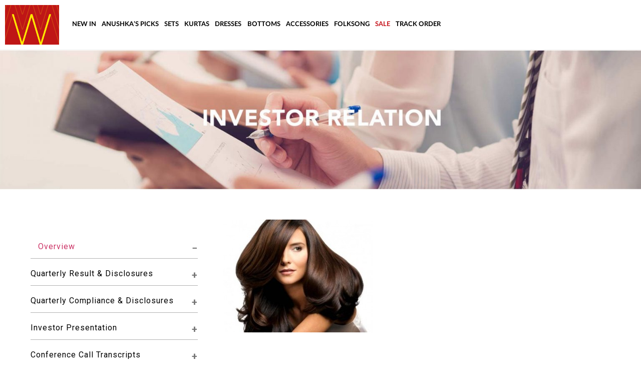

--- FILE ---
content_type: text/html; charset=UTF-8
request_url: https://content.wforwoman.com/best-home-remedies-hair-growth/long_hair_grow
body_size: 114264
content:
<!doctype html>
<html lang="en-US">
<head>
	<meta charset="UTF-8">
		<meta name="viewport" content="width=device-width, initial-scale=1">
	<link rel="profile" href="http://gmpg.org/xfn/11">
	<meta name='robots' content='index, follow, max-image-preview:large, max-snippet:-1, max-video-preview:-1' />

	<!-- This site is optimized with the Yoast SEO plugin v22.0 - https://yoast.com/wordpress/plugins/seo/ -->
	<title>long_hair_grow - WforWoman</title>
	<link rel="canonical" href="https://content.wforwoman.com/best-home-remedies-hair-growth/long_hair_grow/" />
	<meta property="og:locale" content="en_US" />
	<meta property="og:type" content="article" />
	<meta property="og:title" content="long_hair_grow - WforWoman" />
	<meta property="og:description" content="Image Source: http://hairzstyle.com/" />
	<meta property="og:url" content="https://content.wforwoman.com/best-home-remedies-hair-growth/long_hair_grow/" />
	<meta property="og:site_name" content="WforWoman" />
	<meta property="article:publisher" content="https://www.facebook.com/WforWoman/" />
	<meta property="article:modified_time" content="2016-12-26T09:25:17+00:00" />
	<meta property="og:image" content="https://content.wforwoman.com/best-home-remedies-hair-growth/long_hair_grow" />
	<meta property="og:image:width" content="550" />
	<meta property="og:image:height" content="413" />
	<meta property="og:image:type" content="image/jpeg" />
	<meta name="twitter:card" content="summary_large_image" />
	<meta name="twitter:site" content="@wforwoman" />
	<script type="application/ld+json" class="yoast-schema-graph">{"@context":"https://schema.org","@graph":[{"@type":"WebPage","@id":"https://content.wforwoman.com/best-home-remedies-hair-growth/long_hair_grow/","url":"https://content.wforwoman.com/best-home-remedies-hair-growth/long_hair_grow/","name":"long_hair_grow - WforWoman","isPartOf":{"@id":"https://content.wforwoman.com/#website"},"primaryImageOfPage":{"@id":"https://content.wforwoman.com/best-home-remedies-hair-growth/long_hair_grow/#primaryimage"},"image":{"@id":"https://content.wforwoman.com/best-home-remedies-hair-growth/long_hair_grow/#primaryimage"},"thumbnailUrl":"https://content.wforwoman.com/wp-content/uploads/2016/12/long_hair_grow.jpg","datePublished":"2016-12-26T09:25:03+00:00","dateModified":"2016-12-26T09:25:17+00:00","breadcrumb":{"@id":"https://content.wforwoman.com/best-home-remedies-hair-growth/long_hair_grow/#breadcrumb"},"inLanguage":"en-US","potentialAction":[{"@type":"ReadAction","target":["https://content.wforwoman.com/best-home-remedies-hair-growth/long_hair_grow/"]}]},{"@type":"ImageObject","inLanguage":"en-US","@id":"https://content.wforwoman.com/best-home-remedies-hair-growth/long_hair_grow/#primaryimage","url":"https://content.wforwoman.com/wp-content/uploads/2016/12/long_hair_grow.jpg","contentUrl":"https://content.wforwoman.com/wp-content/uploads/2016/12/long_hair_grow.jpg","width":550,"height":413,"caption":"Image Source: http://hairzstyle.com/"},{"@type":"BreadcrumbList","@id":"https://content.wforwoman.com/best-home-remedies-hair-growth/long_hair_grow/#breadcrumb","itemListElement":[{"@type":"ListItem","position":1,"name":"Home","item":"https://content.wforwoman.com/"},{"@type":"ListItem","position":2,"name":"Best Home Remedies for Hair-Growth","item":"https://content.wforwoman.com/best-home-remedies-hair-growth"},{"@type":"ListItem","position":3,"name":"long_hair_grow"}]},{"@type":"WebSite","@id":"https://content.wforwoman.com/#website","url":"https://content.wforwoman.com/","name":"WforWoman","description":"WforWoman","publisher":{"@id":"https://content.wforwoman.com/#organization"},"potentialAction":[{"@type":"SearchAction","target":{"@type":"EntryPoint","urlTemplate":"https://content.wforwoman.com/?s={search_term_string}"},"query-input":"required name=search_term_string"}],"inLanguage":"en-US"},{"@type":"Organization","@id":"https://content.wforwoman.com/#organization","name":"TCNS Clothing Company Ltd","url":"https://content.wforwoman.com/","logo":{"@type":"ImageObject","inLanguage":"en-US","@id":"https://content.wforwoman.com/#/schema/logo/image/","url":"https://wforwoman.com/content/wp-content/uploads/2015/12/logo.png","contentUrl":"https://wforwoman.com/content/wp-content/uploads/2015/12/logo.png","width":169,"height":124,"caption":"TCNS Clothing Company Ltd"},"image":{"@id":"https://content.wforwoman.com/#/schema/logo/image/"},"sameAs":["https://www.facebook.com/WforWoman/","https://twitter.com/wforwoman","https://www.instagram.com/wforwoman/","https://www.linkedin.com/company/wforwoman","https://www.youtube.com/user/WforWoman"]}]}</script>
	<!-- / Yoast SEO plugin. -->


<link rel="alternate" type="application/rss+xml" title="WforWoman &raquo; Feed" href="https://content.wforwoman.com/feed" />
<link rel="alternate" type="application/rss+xml" title="WforWoman &raquo; Comments Feed" href="https://content.wforwoman.com/comments/feed" />
<link rel="alternate" type="application/rss+xml" title="WforWoman &raquo; long_hair_grow Comments Feed" href="https://content.wforwoman.com/best-home-remedies-hair-growth/long_hair_grow/feed" />
<script type="text/javascript">
/* <![CDATA[ */
window._wpemojiSettings = {"baseUrl":"https:\/\/s.w.org\/images\/core\/emoji\/14.0.0\/72x72\/","ext":".png","svgUrl":"https:\/\/s.w.org\/images\/core\/emoji\/14.0.0\/svg\/","svgExt":".svg","source":{"concatemoji":"https:\/\/content.wforwoman.com\/wp-includes\/js\/wp-emoji-release.min.js?ver=6.4.5"}};
/*! This file is auto-generated */
!function(i,n){var o,s,e;function c(e){try{var t={supportTests:e,timestamp:(new Date).valueOf()};sessionStorage.setItem(o,JSON.stringify(t))}catch(e){}}function p(e,t,n){e.clearRect(0,0,e.canvas.width,e.canvas.height),e.fillText(t,0,0);var t=new Uint32Array(e.getImageData(0,0,e.canvas.width,e.canvas.height).data),r=(e.clearRect(0,0,e.canvas.width,e.canvas.height),e.fillText(n,0,0),new Uint32Array(e.getImageData(0,0,e.canvas.width,e.canvas.height).data));return t.every(function(e,t){return e===r[t]})}function u(e,t,n){switch(t){case"flag":return n(e,"\ud83c\udff3\ufe0f\u200d\u26a7\ufe0f","\ud83c\udff3\ufe0f\u200b\u26a7\ufe0f")?!1:!n(e,"\ud83c\uddfa\ud83c\uddf3","\ud83c\uddfa\u200b\ud83c\uddf3")&&!n(e,"\ud83c\udff4\udb40\udc67\udb40\udc62\udb40\udc65\udb40\udc6e\udb40\udc67\udb40\udc7f","\ud83c\udff4\u200b\udb40\udc67\u200b\udb40\udc62\u200b\udb40\udc65\u200b\udb40\udc6e\u200b\udb40\udc67\u200b\udb40\udc7f");case"emoji":return!n(e,"\ud83e\udef1\ud83c\udffb\u200d\ud83e\udef2\ud83c\udfff","\ud83e\udef1\ud83c\udffb\u200b\ud83e\udef2\ud83c\udfff")}return!1}function f(e,t,n){var r="undefined"!=typeof WorkerGlobalScope&&self instanceof WorkerGlobalScope?new OffscreenCanvas(300,150):i.createElement("canvas"),a=r.getContext("2d",{willReadFrequently:!0}),o=(a.textBaseline="top",a.font="600 32px Arial",{});return e.forEach(function(e){o[e]=t(a,e,n)}),o}function t(e){var t=i.createElement("script");t.src=e,t.defer=!0,i.head.appendChild(t)}"undefined"!=typeof Promise&&(o="wpEmojiSettingsSupports",s=["flag","emoji"],n.supports={everything:!0,everythingExceptFlag:!0},e=new Promise(function(e){i.addEventListener("DOMContentLoaded",e,{once:!0})}),new Promise(function(t){var n=function(){try{var e=JSON.parse(sessionStorage.getItem(o));if("object"==typeof e&&"number"==typeof e.timestamp&&(new Date).valueOf()<e.timestamp+604800&&"object"==typeof e.supportTests)return e.supportTests}catch(e){}return null}();if(!n){if("undefined"!=typeof Worker&&"undefined"!=typeof OffscreenCanvas&&"undefined"!=typeof URL&&URL.createObjectURL&&"undefined"!=typeof Blob)try{var e="postMessage("+f.toString()+"("+[JSON.stringify(s),u.toString(),p.toString()].join(",")+"));",r=new Blob([e],{type:"text/javascript"}),a=new Worker(URL.createObjectURL(r),{name:"wpTestEmojiSupports"});return void(a.onmessage=function(e){c(n=e.data),a.terminate(),t(n)})}catch(e){}c(n=f(s,u,p))}t(n)}).then(function(e){for(var t in e)n.supports[t]=e[t],n.supports.everything=n.supports.everything&&n.supports[t],"flag"!==t&&(n.supports.everythingExceptFlag=n.supports.everythingExceptFlag&&n.supports[t]);n.supports.everythingExceptFlag=n.supports.everythingExceptFlag&&!n.supports.flag,n.DOMReady=!1,n.readyCallback=function(){n.DOMReady=!0}}).then(function(){return e}).then(function(){var e;n.supports.everything||(n.readyCallback(),(e=n.source||{}).concatemoji?t(e.concatemoji):e.wpemoji&&e.twemoji&&(t(e.twemoji),t(e.wpemoji)))}))}((window,document),window._wpemojiSettings);
/* ]]> */
</script>
<style id='wp-emoji-styles-inline-css' type='text/css'>

	img.wp-smiley, img.emoji {
		display: inline !important;
		border: none !important;
		box-shadow: none !important;
		height: 1em !important;
		width: 1em !important;
		margin: 0 0.07em !important;
		vertical-align: -0.1em !important;
		background: none !important;
		padding: 0 !important;
	}
</style>
<link rel='stylesheet' id='wp-block-library-css' href='https://content.wforwoman.com/wp-includes/css/dist/block-library/style.min.css?ver=6.4.5' type='text/css' media='all' />
<style id='classic-theme-styles-inline-css' type='text/css'>
/*! This file is auto-generated */
.wp-block-button__link{color:#fff;background-color:#32373c;border-radius:9999px;box-shadow:none;text-decoration:none;padding:calc(.667em + 2px) calc(1.333em + 2px);font-size:1.125em}.wp-block-file__button{background:#32373c;color:#fff;text-decoration:none}
</style>
<style id='global-styles-inline-css' type='text/css'>
body{--wp--preset--color--black: #000000;--wp--preset--color--cyan-bluish-gray: #abb8c3;--wp--preset--color--white: #ffffff;--wp--preset--color--pale-pink: #f78da7;--wp--preset--color--vivid-red: #cf2e2e;--wp--preset--color--luminous-vivid-orange: #ff6900;--wp--preset--color--luminous-vivid-amber: #fcb900;--wp--preset--color--light-green-cyan: #7bdcb5;--wp--preset--color--vivid-green-cyan: #00d084;--wp--preset--color--pale-cyan-blue: #8ed1fc;--wp--preset--color--vivid-cyan-blue: #0693e3;--wp--preset--color--vivid-purple: #9b51e0;--wp--preset--gradient--vivid-cyan-blue-to-vivid-purple: linear-gradient(135deg,rgba(6,147,227,1) 0%,rgb(155,81,224) 100%);--wp--preset--gradient--light-green-cyan-to-vivid-green-cyan: linear-gradient(135deg,rgb(122,220,180) 0%,rgb(0,208,130) 100%);--wp--preset--gradient--luminous-vivid-amber-to-luminous-vivid-orange: linear-gradient(135deg,rgba(252,185,0,1) 0%,rgba(255,105,0,1) 100%);--wp--preset--gradient--luminous-vivid-orange-to-vivid-red: linear-gradient(135deg,rgba(255,105,0,1) 0%,rgb(207,46,46) 100%);--wp--preset--gradient--very-light-gray-to-cyan-bluish-gray: linear-gradient(135deg,rgb(238,238,238) 0%,rgb(169,184,195) 100%);--wp--preset--gradient--cool-to-warm-spectrum: linear-gradient(135deg,rgb(74,234,220) 0%,rgb(151,120,209) 20%,rgb(207,42,186) 40%,rgb(238,44,130) 60%,rgb(251,105,98) 80%,rgb(254,248,76) 100%);--wp--preset--gradient--blush-light-purple: linear-gradient(135deg,rgb(255,206,236) 0%,rgb(152,150,240) 100%);--wp--preset--gradient--blush-bordeaux: linear-gradient(135deg,rgb(254,205,165) 0%,rgb(254,45,45) 50%,rgb(107,0,62) 100%);--wp--preset--gradient--luminous-dusk: linear-gradient(135deg,rgb(255,203,112) 0%,rgb(199,81,192) 50%,rgb(65,88,208) 100%);--wp--preset--gradient--pale-ocean: linear-gradient(135deg,rgb(255,245,203) 0%,rgb(182,227,212) 50%,rgb(51,167,181) 100%);--wp--preset--gradient--electric-grass: linear-gradient(135deg,rgb(202,248,128) 0%,rgb(113,206,126) 100%);--wp--preset--gradient--midnight: linear-gradient(135deg,rgb(2,3,129) 0%,rgb(40,116,252) 100%);--wp--preset--font-size--small: 13px;--wp--preset--font-size--medium: 20px;--wp--preset--font-size--large: 36px;--wp--preset--font-size--x-large: 42px;--wp--preset--spacing--20: 0.44rem;--wp--preset--spacing--30: 0.67rem;--wp--preset--spacing--40: 1rem;--wp--preset--spacing--50: 1.5rem;--wp--preset--spacing--60: 2.25rem;--wp--preset--spacing--70: 3.38rem;--wp--preset--spacing--80: 5.06rem;--wp--preset--shadow--natural: 6px 6px 9px rgba(0, 0, 0, 0.2);--wp--preset--shadow--deep: 12px 12px 50px rgba(0, 0, 0, 0.4);--wp--preset--shadow--sharp: 6px 6px 0px rgba(0, 0, 0, 0.2);--wp--preset--shadow--outlined: 6px 6px 0px -3px rgba(255, 255, 255, 1), 6px 6px rgba(0, 0, 0, 1);--wp--preset--shadow--crisp: 6px 6px 0px rgba(0, 0, 0, 1);}:where(.is-layout-flex){gap: 0.5em;}:where(.is-layout-grid){gap: 0.5em;}body .is-layout-flow > .alignleft{float: left;margin-inline-start: 0;margin-inline-end: 2em;}body .is-layout-flow > .alignright{float: right;margin-inline-start: 2em;margin-inline-end: 0;}body .is-layout-flow > .aligncenter{margin-left: auto !important;margin-right: auto !important;}body .is-layout-constrained > .alignleft{float: left;margin-inline-start: 0;margin-inline-end: 2em;}body .is-layout-constrained > .alignright{float: right;margin-inline-start: 2em;margin-inline-end: 0;}body .is-layout-constrained > .aligncenter{margin-left: auto !important;margin-right: auto !important;}body .is-layout-constrained > :where(:not(.alignleft):not(.alignright):not(.alignfull)){max-width: var(--wp--style--global--content-size);margin-left: auto !important;margin-right: auto !important;}body .is-layout-constrained > .alignwide{max-width: var(--wp--style--global--wide-size);}body .is-layout-flex{display: flex;}body .is-layout-flex{flex-wrap: wrap;align-items: center;}body .is-layout-flex > *{margin: 0;}body .is-layout-grid{display: grid;}body .is-layout-grid > *{margin: 0;}:where(.wp-block-columns.is-layout-flex){gap: 2em;}:where(.wp-block-columns.is-layout-grid){gap: 2em;}:where(.wp-block-post-template.is-layout-flex){gap: 1.25em;}:where(.wp-block-post-template.is-layout-grid){gap: 1.25em;}.has-black-color{color: var(--wp--preset--color--black) !important;}.has-cyan-bluish-gray-color{color: var(--wp--preset--color--cyan-bluish-gray) !important;}.has-white-color{color: var(--wp--preset--color--white) !important;}.has-pale-pink-color{color: var(--wp--preset--color--pale-pink) !important;}.has-vivid-red-color{color: var(--wp--preset--color--vivid-red) !important;}.has-luminous-vivid-orange-color{color: var(--wp--preset--color--luminous-vivid-orange) !important;}.has-luminous-vivid-amber-color{color: var(--wp--preset--color--luminous-vivid-amber) !important;}.has-light-green-cyan-color{color: var(--wp--preset--color--light-green-cyan) !important;}.has-vivid-green-cyan-color{color: var(--wp--preset--color--vivid-green-cyan) !important;}.has-pale-cyan-blue-color{color: var(--wp--preset--color--pale-cyan-blue) !important;}.has-vivid-cyan-blue-color{color: var(--wp--preset--color--vivid-cyan-blue) !important;}.has-vivid-purple-color{color: var(--wp--preset--color--vivid-purple) !important;}.has-black-background-color{background-color: var(--wp--preset--color--black) !important;}.has-cyan-bluish-gray-background-color{background-color: var(--wp--preset--color--cyan-bluish-gray) !important;}.has-white-background-color{background-color: var(--wp--preset--color--white) !important;}.has-pale-pink-background-color{background-color: var(--wp--preset--color--pale-pink) !important;}.has-vivid-red-background-color{background-color: var(--wp--preset--color--vivid-red) !important;}.has-luminous-vivid-orange-background-color{background-color: var(--wp--preset--color--luminous-vivid-orange) !important;}.has-luminous-vivid-amber-background-color{background-color: var(--wp--preset--color--luminous-vivid-amber) !important;}.has-light-green-cyan-background-color{background-color: var(--wp--preset--color--light-green-cyan) !important;}.has-vivid-green-cyan-background-color{background-color: var(--wp--preset--color--vivid-green-cyan) !important;}.has-pale-cyan-blue-background-color{background-color: var(--wp--preset--color--pale-cyan-blue) !important;}.has-vivid-cyan-blue-background-color{background-color: var(--wp--preset--color--vivid-cyan-blue) !important;}.has-vivid-purple-background-color{background-color: var(--wp--preset--color--vivid-purple) !important;}.has-black-border-color{border-color: var(--wp--preset--color--black) !important;}.has-cyan-bluish-gray-border-color{border-color: var(--wp--preset--color--cyan-bluish-gray) !important;}.has-white-border-color{border-color: var(--wp--preset--color--white) !important;}.has-pale-pink-border-color{border-color: var(--wp--preset--color--pale-pink) !important;}.has-vivid-red-border-color{border-color: var(--wp--preset--color--vivid-red) !important;}.has-luminous-vivid-orange-border-color{border-color: var(--wp--preset--color--luminous-vivid-orange) !important;}.has-luminous-vivid-amber-border-color{border-color: var(--wp--preset--color--luminous-vivid-amber) !important;}.has-light-green-cyan-border-color{border-color: var(--wp--preset--color--light-green-cyan) !important;}.has-vivid-green-cyan-border-color{border-color: var(--wp--preset--color--vivid-green-cyan) !important;}.has-pale-cyan-blue-border-color{border-color: var(--wp--preset--color--pale-cyan-blue) !important;}.has-vivid-cyan-blue-border-color{border-color: var(--wp--preset--color--vivid-cyan-blue) !important;}.has-vivid-purple-border-color{border-color: var(--wp--preset--color--vivid-purple) !important;}.has-vivid-cyan-blue-to-vivid-purple-gradient-background{background: var(--wp--preset--gradient--vivid-cyan-blue-to-vivid-purple) !important;}.has-light-green-cyan-to-vivid-green-cyan-gradient-background{background: var(--wp--preset--gradient--light-green-cyan-to-vivid-green-cyan) !important;}.has-luminous-vivid-amber-to-luminous-vivid-orange-gradient-background{background: var(--wp--preset--gradient--luminous-vivid-amber-to-luminous-vivid-orange) !important;}.has-luminous-vivid-orange-to-vivid-red-gradient-background{background: var(--wp--preset--gradient--luminous-vivid-orange-to-vivid-red) !important;}.has-very-light-gray-to-cyan-bluish-gray-gradient-background{background: var(--wp--preset--gradient--very-light-gray-to-cyan-bluish-gray) !important;}.has-cool-to-warm-spectrum-gradient-background{background: var(--wp--preset--gradient--cool-to-warm-spectrum) !important;}.has-blush-light-purple-gradient-background{background: var(--wp--preset--gradient--blush-light-purple) !important;}.has-blush-bordeaux-gradient-background{background: var(--wp--preset--gradient--blush-bordeaux) !important;}.has-luminous-dusk-gradient-background{background: var(--wp--preset--gradient--luminous-dusk) !important;}.has-pale-ocean-gradient-background{background: var(--wp--preset--gradient--pale-ocean) !important;}.has-electric-grass-gradient-background{background: var(--wp--preset--gradient--electric-grass) !important;}.has-midnight-gradient-background{background: var(--wp--preset--gradient--midnight) !important;}.has-small-font-size{font-size: var(--wp--preset--font-size--small) !important;}.has-medium-font-size{font-size: var(--wp--preset--font-size--medium) !important;}.has-large-font-size{font-size: var(--wp--preset--font-size--large) !important;}.has-x-large-font-size{font-size: var(--wp--preset--font-size--x-large) !important;}
.wp-block-navigation a:where(:not(.wp-element-button)){color: inherit;}
:where(.wp-block-post-template.is-layout-flex){gap: 1.25em;}:where(.wp-block-post-template.is-layout-grid){gap: 1.25em;}
:where(.wp-block-columns.is-layout-flex){gap: 2em;}:where(.wp-block-columns.is-layout-grid){gap: 2em;}
.wp-block-pullquote{font-size: 1.5em;line-height: 1.6;}
</style>
<link rel='stylesheet' id='child-theme-generator-css' href='https://content.wforwoman.com/wp-content/plugins/child-theme-generator/public/css/child-theme-generator-public.css?ver=1.0.0' type='text/css' media='all' />
<link rel='stylesheet' id='contact-form-7-css' href='https://content.wforwoman.com/wp-content/plugins/contact-form-7/includes/css/styles.css?ver=5.8.7' type='text/css' media='all' />
<link rel='stylesheet' id='s_pdf_styles-css' href='https://content.wforwoman.com/wp-content/plugins/simple-pdf-viewer/css/style.css?ver=6.4.5' type='text/css' media='all' />
<link rel='stylesheet' id='parente2-style-css' href='https://content.wforwoman.com/wp-content/themes/hello-elementor/style.css?ver=6.4.5' type='text/css' media='all' />
<link rel='stylesheet' id='childe2-style-css' href='https://content.wforwoman.com/wp-content/themes/hello-elementor-child/style.css?ver=6.4.5' type='text/css' media='all' />
<link rel='stylesheet' id='hello-elementor-css' href='https://content.wforwoman.com/wp-content/themes/hello-elementor/style.min.css?ver=2.2.0' type='text/css' media='all' />
<link rel='stylesheet' id='hello-elementor-theme-style-css' href='https://content.wforwoman.com/wp-content/themes/hello-elementor/theme.min.css?ver=2.2.0' type='text/css' media='all' />
<link rel='stylesheet' id='elementor-icons-css' href='https://content.wforwoman.com/wp-content/plugins/elementor/assets/lib/eicons/css/elementor-icons.min.css?ver=5.30.0' type='text/css' media='all' />
<link rel='stylesheet' id='elementor-frontend-css' href='https://content.wforwoman.com/wp-content/plugins/elementor/assets/css/frontend.min.css?ver=3.23.4' type='text/css' media='all' />
<link rel='stylesheet' id='swiper-css' href='https://content.wforwoman.com/wp-content/plugins/elementor/assets/lib/swiper/v8/css/swiper.min.css?ver=8.4.5' type='text/css' media='all' />
<link rel='stylesheet' id='elementor-post-7382-css' href='https://content.wforwoman.com/wp-content/uploads/elementor/css/post-7382.css?ver=1725584296' type='text/css' media='all' />
<link rel='stylesheet' id='elementor-pro-css' href='https://content.wforwoman.com/wp-content/plugins/elementor-pro/assets/css/frontend.min.css?ver=3.0.5' type='text/css' media='all' />
<link rel='stylesheet' id='font-awesome-5-all-css' href='https://content.wforwoman.com/wp-content/plugins/elementor/assets/lib/font-awesome/css/all.min.css?ver=3.23.4' type='text/css' media='all' />
<link rel='stylesheet' id='font-awesome-4-shim-css' href='https://content.wforwoman.com/wp-content/plugins/elementor/assets/lib/font-awesome/css/v4-shims.min.css?ver=3.23.4' type='text/css' media='all' />
<link rel='stylesheet' id='elementor-global-css' href='https://content.wforwoman.com/wp-content/uploads/elementor/css/global.css?ver=1725584297' type='text/css' media='all' />
<link rel='stylesheet' id='elementor-post-3826-css' href='https://content.wforwoman.com/wp-content/uploads/elementor/css/post-3826.css?ver=1725711636' type='text/css' media='all' />
<link rel='stylesheet' id='elementor-post-3863-css' href='https://content.wforwoman.com/wp-content/uploads/elementor/css/post-3863.css?ver=1725711680' type='text/css' media='all' />
<link rel='stylesheet' id='elementor-post-3858-css' href='https://content.wforwoman.com/wp-content/uploads/elementor/css/post-3858.css?ver=1725584297' type='text/css' media='all' />
<link crossorigin="anonymous" rel='stylesheet' id='google-fonts-1-css' href='https://fonts.googleapis.com/css?family=Roboto%3A100%2C100italic%2C200%2C200italic%2C300%2C300italic%2C400%2C400italic%2C500%2C500italic%2C600%2C600italic%2C700%2C700italic%2C800%2C800italic%2C900%2C900italic%7CRoboto+Slab%3A100%2C100italic%2C200%2C200italic%2C300%2C300italic%2C400%2C400italic%2C500%2C500italic%2C600%2C600italic%2C700%2C700italic%2C800%2C800italic%2C900%2C900italic&#038;display=auto&#038;ver=6.4.5' type='text/css' media='all' />
<link rel="preconnect" href="https://fonts.gstatic.com/" crossorigin><script type="text/javascript" src="https://content.wforwoman.com/wp-includes/js/jquery/jquery.min.js?ver=3.7.1" id="jquery-core-js"></script>
<script type="text/javascript" src="https://content.wforwoman.com/wp-includes/js/jquery/jquery-migrate.min.js?ver=3.4.1" id="jquery-migrate-js"></script>
<script type="text/javascript" src="https://content.wforwoman.com/wp-content/plugins/child-theme-generator/public/js/child-theme-generator-public.js?ver=1.0.0" id="child-theme-generator-js"></script>
<script type="text/javascript" src="https://content.wforwoman.com/wp-content/plugins/simple-pdf-viewer/js/main.js?ver=6.4.5" id="s_pdf_scripts-js"></script>
<script type="text/javascript" src="https://content.wforwoman.com/wp-content/plugins/elementor/assets/lib/font-awesome/js/v4-shims.min.js?ver=3.23.4" id="font-awesome-4-shim-js"></script>
<link rel="https://api.w.org/" href="https://content.wforwoman.com/wp-json/" /><link rel="alternate" type="application/json" href="https://content.wforwoman.com/wp-json/wp/v2/media/1461" /><link rel="EditURI" type="application/rsd+xml" title="RSD" href="https://content.wforwoman.com/xmlrpc.php?rsd" />
<meta name="generator" content="WordPress 6.4.5" />
<link rel='shortlink' href='https://content.wforwoman.com/?p=1461' />
<link rel="alternate" type="application/json+oembed" href="https://content.wforwoman.com/wp-json/oembed/1.0/embed?url=https%3A%2F%2Fcontent.wforwoman.com%2Fbest-home-remedies-hair-growth%2Flong_hair_grow" />
<link rel="alternate" type="text/xml+oembed" href="https://content.wforwoman.com/wp-json/oembed/1.0/embed?url=https%3A%2F%2Fcontent.wforwoman.com%2Fbest-home-remedies-hair-growth%2Flong_hair_grow&#038;format=xml" />
        <script>
           jQuery(".overlay").on("click",function(){
			   jQuery(".elementor-nav-menu--dropdown").attr('aria-hidden','true');
		   });
		/* jQuery( document ).ready(function() {
			//jQuery('.elementor-image').closest('a').addClass('hello_text');
			jQuery('.elementor-widget-container').closest('.elementor-image').find('a').attr('href','https://wforwoman.com/');
		}); */
        </script>
    <meta name="generator" content="Elementor 3.23.4; features: additional_custom_breakpoints, e_lazyload; settings: css_print_method-external, google_font-enabled, font_display-auto">

<style type="text/css"></style>
			<style>
				.e-con.e-parent:nth-of-type(n+4):not(.e-lazyloaded):not(.e-no-lazyload),
				.e-con.e-parent:nth-of-type(n+4):not(.e-lazyloaded):not(.e-no-lazyload) * {
					background-image: none !important;
				}
				@media screen and (max-height: 1024px) {
					.e-con.e-parent:nth-of-type(n+3):not(.e-lazyloaded):not(.e-no-lazyload),
					.e-con.e-parent:nth-of-type(n+3):not(.e-lazyloaded):not(.e-no-lazyload) * {
						background-image: none !important;
					}
				}
				@media screen and (max-height: 640px) {
					.e-con.e-parent:nth-of-type(n+2):not(.e-lazyloaded):not(.e-no-lazyload),
					.e-con.e-parent:nth-of-type(n+2):not(.e-lazyloaded):not(.e-no-lazyload) * {
						background-image: none !important;
					}
				}
			</style>
			<!-- There is no amphtml version available for this URL. --><style>
.synved-social-resolution-single {
display: inline-block;
}
.synved-social-resolution-normal {
display: inline-block;
}
.synved-social-resolution-hidef {
display: none;
}

@media only screen and (min--moz-device-pixel-ratio: 2),
only screen and (-o-min-device-pixel-ratio: 2/1),
only screen and (-webkit-min-device-pixel-ratio: 2),
only screen and (min-device-pixel-ratio: 2),
only screen and (min-resolution: 2dppx),
only screen and (min-resolution: 192dpi) {
	.synved-social-resolution-normal {
	display: none;
	}
	.synved-social-resolution-hidef {
	display: inline-block;
	}
}
</style><link rel="icon" href="https://content.wforwoman.com/wp-content/uploads/2020/11/cropped-logo-1-32x32.png" sizes="32x32" />
<link rel="icon" href="https://content.wforwoman.com/wp-content/uploads/2020/11/cropped-logo-1-192x192.png" sizes="192x192" />
<link rel="apple-touch-icon" href="https://content.wforwoman.com/wp-content/uploads/2020/11/cropped-logo-1-180x180.png" />
<meta name="msapplication-TileImage" content="https://content.wforwoman.com/wp-content/uploads/2020/11/cropped-logo-1-270x270.png" />
		<style type="text/css" id="wp-custom-css">
			.elementor-nav-menu li.activesale a {
color: #C6151D !important;
}
.blog h3.elementor-post__title a {
    font-size: 24px;
    font-weight: normal !important;color: #666666;    font-family: "Playfair Display"!important;
}
.single-post .elementor-element.elementor-element-e42398b .elementor-heading-title { 
    font-family: "Playfair Display"!important;
}
.post-template-default  .elementor-widget-wp-widget-recent-posts h5, .blog .elementor-widget-wp-widget-recent-posts h5  {
    font-family: "Playfair Display" !important;  margin-top: 0;
    font-size: 24px;	
}
.blog .elementor-widget-wp-widget-recent-posts ul li a, .post-template-default .elementor-widget-wp-widget-recent-posts ul li a {
    color: #c6151d;
    font-family: 'lato';
    font-size: 15px;
}
.elementor-location-footer {
   background-color: #e7eaee !important;}

a#get_current_post.sub_category {
    padding-left: 20px;
}		</style>
			<!-- Google tag (gtag.js) --> 
	<script async src="https://www.googletagmanager.com/gtag/js?id=G-CVRTEDD3Q0"></script>
	<script> window.dataLayer = window.dataLayer || []; function gtag(){dataLayer.push(arguments);} gtag('js', new Date()); gtag('config', 'G-CVRTEDD3Q0'); </script>
</head>
<body class="attachment attachment-template-default single single-attachment postid-1461 attachmentid-1461 attachment-jpeg wp-custom-logo elementor-default elementor-kit-7382 elementor-page-3858">

		<div data-elementor-type="header" data-elementor-id="3826" class="elementor elementor-3826 elementor-location-header">
		<div class="elementor-section-wrap">
					<header class="elementor-section elementor-top-section elementor-element elementor-element-f63745a elementor-section-full_width header-blog elementor-section-height-default elementor-section-height-default elementor-invisible" data-id="f63745a" data-element_type="section" data-settings="{&quot;background_background&quot;:&quot;classic&quot;,&quot;sticky&quot;:&quot;top&quot;,&quot;animation&quot;:&quot;fadeIn&quot;,&quot;sticky_on&quot;:[&quot;desktop&quot;,&quot;tablet&quot;,&quot;mobile&quot;],&quot;sticky_offset&quot;:0,&quot;sticky_effects_offset&quot;:0}">
						<div class="elementor-container elementor-column-gap-default">
					<div class="elementor-column elementor-col-50 elementor-top-column elementor-element elementor-element-73d56a2" data-id="73d56a2" data-element_type="column">
			<div class="elementor-widget-wrap elementor-element-populated">
						<div class="elementor-element elementor-element-1dd13a0 home-page-logo elementor-widget elementor-widget-theme-site-logo elementor-widget-image" data-id="1dd13a0" data-element_type="widget" data-widget_type="theme-site-logo.default">
				<div class="elementor-widget-container">
														<a href="https://content.wforwoman.com" target="_blank" https="">
							<img src="https://content.wforwoman.com/wp-content/uploads/2020/11/logo-1.png" title="W for Woman" alt="W for Woman" loading="lazy" />								</a>
													</div>
				</div>
					</div>
		</div>
				<div class="elementor-column elementor-col-50 elementor-top-column elementor-element elementor-element-e7ec9f5" data-id="e7ec9f5" data-element_type="column">
			<div class="elementor-widget-wrap elementor-element-populated">
						<div class="elementor-element elementor-element-6a846fd elementor-nav-menu__text-align-center elementor-nav-menu__align-left elementor-nav-menu--indicator-none elementor-nav-menu--dropdown-tablet elementor-nav-menu--toggle elementor-nav-menu--burger elementor-widget elementor-widget-nav-menu" data-id="6a846fd" data-element_type="widget" data-settings="{&quot;_animation_mobile&quot;:&quot;none&quot;,&quot;layout&quot;:&quot;horizontal&quot;,&quot;toggle&quot;:&quot;burger&quot;}" data-widget_type="nav-menu.default">
				<div class="elementor-widget-container">
						<nav role="navigation" class="elementor-nav-menu--main elementor-nav-menu__container elementor-nav-menu--layout-horizontal e--pointer-none"><ul id="menu-1-6a846fd" class="elementor-nav-menu"><li class="menu-item menu-item-type-custom menu-item-object-custom menu-item-3836"><a href="https://wforwoman.com/collections/fresh-arrivals" class="elementor-item">New In</a></li>
<li class="menu-item menu-item-type-custom menu-item-object-custom menu-item-5171"><a href="https://wforwoman.com/collections/anushka-picks" class="elementor-item">Anushka&#8217;s Picks</a></li>
<li class="menu-item menu-item-type-custom menu-item-object-custom menu-item-5173"><a href="https://wforwoman.com/collections/set" class="elementor-item">Sets</a></li>
<li class="menu-item menu-item-type-custom menu-item-object-custom menu-item-3837"><a href="https://wforwoman.com/collections/kurtas" class="elementor-item">Kurtas</a></li>
<li class="menu-item menu-item-type-custom menu-item-object-custom menu-item-5174"><a href="https://wforwoman.com/collections/dresses" class="elementor-item">Dresses</a></li>
<li class="menu-item menu-item-type-custom menu-item-object-custom menu-item-3838"><a href="https://wforwoman.com/collections/bottom-wear" class="elementor-item">Bottoms</a></li>
<li class="menu-item menu-item-type-custom menu-item-object-custom menu-item-3840"><a href="https://wforwoman.com/collections/accessories" class="elementor-item">Accessories</a></li>
<li class="menu-item menu-item-type-custom menu-item-object-custom menu-item-3841"><a href="https://wforwoman.com/collections/folksong" class="elementor-item">Folksong</a></li>
<li class="activesale menu-item menu-item-type-custom menu-item-object-custom menu-item-3844"><a href="https://wforwoman.com/collections/sale" class="elementor-item">Sale</a></li>
<li class="menu-item menu-item-type-custom menu-item-object-custom menu-item-3843"><a href="https://buywclothes.com/app/misadmin/track-order.php" class="elementor-item">Track Order</a></li>
</ul></nav>
					<div class="elementor-menu-toggle" role="button" tabindex="0" aria-label="Menu Toggle" aria-expanded="false">
			<i class="eicon-menu-bar" aria-hidden="true"></i>
			<span class="elementor-screen-only">Menu</span>
		</div>
			<nav class="elementor-nav-menu--dropdown elementor-nav-menu__container" role="navigation" aria-hidden="true"><ul id="menu-2-6a846fd" class="elementor-nav-menu"><li class="menu-item menu-item-type-custom menu-item-object-custom menu-item-3836"><a href="https://wforwoman.com/collections/fresh-arrivals" class="elementor-item">New In</a></li>
<li class="menu-item menu-item-type-custom menu-item-object-custom menu-item-5171"><a href="https://wforwoman.com/collections/anushka-picks" class="elementor-item">Anushka&#8217;s Picks</a></li>
<li class="menu-item menu-item-type-custom menu-item-object-custom menu-item-5173"><a href="https://wforwoman.com/collections/set" class="elementor-item">Sets</a></li>
<li class="menu-item menu-item-type-custom menu-item-object-custom menu-item-3837"><a href="https://wforwoman.com/collections/kurtas" class="elementor-item">Kurtas</a></li>
<li class="menu-item menu-item-type-custom menu-item-object-custom menu-item-5174"><a href="https://wforwoman.com/collections/dresses" class="elementor-item">Dresses</a></li>
<li class="menu-item menu-item-type-custom menu-item-object-custom menu-item-3838"><a href="https://wforwoman.com/collections/bottom-wear" class="elementor-item">Bottoms</a></li>
<li class="menu-item menu-item-type-custom menu-item-object-custom menu-item-3840"><a href="https://wforwoman.com/collections/accessories" class="elementor-item">Accessories</a></li>
<li class="menu-item menu-item-type-custom menu-item-object-custom menu-item-3841"><a href="https://wforwoman.com/collections/folksong" class="elementor-item">Folksong</a></li>
<li class="activesale menu-item menu-item-type-custom menu-item-object-custom menu-item-3844"><a href="https://wforwoman.com/collections/sale" class="elementor-item">Sale</a></li>
<li class="menu-item menu-item-type-custom menu-item-object-custom menu-item-3843"><a href="https://buywclothes.com/app/misadmin/track-order.php" class="elementor-item">Track Order</a></li>
</ul></nav>
				</div>
				</div>
					</div>
		</div>
					</div>
		</header>
				</div>
		</div>
				<div data-elementor-type="single-post" data-elementor-id="3858" class="elementor elementor-3858 elementor-location-single post-1461 attachment type-attachment status-inherit hentry">
		<div class="elementor-section-wrap">
					<section class="elementor-section elementor-top-section elementor-element elementor-element-5d5c5df elementor-section-full_width elementor-section-height-default elementor-section-height-default" data-id="5d5c5df" data-element_type="section">
						<div class="elementor-container elementor-column-gap-default">
					<div class="elementor-column elementor-col-100 elementor-top-column elementor-element elementor-element-d54f0f9" data-id="d54f0f9" data-element_type="column">
			<div class="elementor-widget-wrap elementor-element-populated">
						<div class="elementor-element elementor-element-36f653c elementor-widget elementor-widget-image" data-id="36f653c" data-element_type="widget" data-widget_type="image.default">
				<div class="elementor-widget-container">
													<img width="1600" height="347" src="https://content.wforwoman.com/wp-content/uploads/2020/11/banner-main.jpg" class="attachment-full size-full wp-image-3860" alt="" srcset="https://content.wforwoman.com/wp-content/uploads/2020/11/banner-main.jpg 1600w, https://content.wforwoman.com/wp-content/uploads/2020/11/banner-main-300x65.jpg 300w, https://content.wforwoman.com/wp-content/uploads/2020/11/banner-main-1024x222.jpg 1024w, https://content.wforwoman.com/wp-content/uploads/2020/11/banner-main-768x167.jpg 768w, https://content.wforwoman.com/wp-content/uploads/2020/11/banner-main-1536x333.jpg 1536w" sizes="(max-width: 1600px) 100vw, 1600px" />													</div>
				</div>
					</div>
		</div>
					</div>
		</section>
				<section class="elementor-section elementor-top-section elementor-element elementor-element-ca8ea54 main-container-blog elementor-section-boxed elementor-section-height-default elementor-section-height-default" data-id="ca8ea54" data-element_type="section">
						<div class="elementor-container elementor-column-gap-default">
					<div class="elementor-column elementor-col-33 elementor-top-column elementor-element elementor-element-aa9bda0" data-id="aa9bda0" data-element_type="column">
			<div class="elementor-widget-wrap elementor-element-populated">
						<div class="elementor-element elementor-element-180e880 left-container-blog elementor-widget elementor-widget-shortcode" data-id="180e880" data-element_type="widget" data-widget_type="shortcode.default">
				<div class="elementor-widget-container">
			 <div class="win-button-head"><button class="accordion active">
   <a  href="https://content.wforwoman.com/investor-relation">Overview</a></button></div>
	<div class="panel"></div> 	  <div class="win-button-head">
	  <button class="accordion ">Quarterly Result &amp; Disclosures</button>
	   <div class="panel"  > 					  <a post_id ="7987" data-fields="" class="parent_category  quarterly-result-disclosures" href="https://content.wforwoman.com/report/fy-2024-25-q1-3" id="get_current_post">
					  FY 2024-25 Q1					  </a>
				    					  <a post_id ="7918" data-fields="" class="parent_category  quarterly-result-disclosures" href="https://content.wforwoman.com/report/fy-2023-24-q4-3" id="get_current_post">
					  FY 2023-24 Q4					  </a>
				    					  <a post_id ="7810" data-fields="" class="parent_category  quarterly-result-disclosures" href="https://content.wforwoman.com/report/fy-2023-24-q3-3" id="get_current_post">
					  FY 2023-24 Q3					  </a>
				    					  <a post_id ="7590" data-fields="" class="parent_category  quarterly-result-disclosures" href="https://content.wforwoman.com/report/fy-2023-24-q2-3" id="get_current_post">
					  FY 2023-24 Q2					  </a>
				    					  <a post_id ="7400" data-fields="" class="parent_category  quarterly-result-disclosures" href="https://content.wforwoman.com/report/fy-2023-24-q1-3" id="get_current_post">
					  FY 2023-24 Q1					  </a>
				    					  <a post_id ="7294" data-fields="" class="parent_category  quarterly-result-disclosures" href="https://content.wforwoman.com/report/fy-2022-23-q4-3" id="get_current_post">
					  FY 2022-23 Q4					  </a>
				    					  <a post_id ="7118" data-fields="" class="parent_category  quarterly-result-disclosures" href="https://content.wforwoman.com/report/fy-2022-23-q3-2" id="get_current_post">
					  FY 2022-23 Q3					  </a>
				    					  <a post_id ="6914" data-fields="" class="parent_category  quarterly-result-disclosures" href="https://content.wforwoman.com/report/fy-2022-23-q2-2" id="get_current_post">
					  FY 2022-23 Q2					  </a>
				    					  <a post_id ="6612" data-fields="" class="parent_category  quarterly-result-disclosures" href="https://content.wforwoman.com/report/fy-2022-23-q1-2" id="get_current_post">
					  FY 2022-23 Q1					  </a>
				    					  <a post_id ="5792" data-fields="" class="parent_category  quarterly-result-disclosures" href="https://content.wforwoman.com/report/fy-2021-22-q4-4" id="get_current_post">
					  FY 2021-22 Q4					  </a>
				    					  <a post_id ="5428" data-fields="" class="parent_category  quarterly-result-disclosures" href="https://content.wforwoman.com/report/fy-2021-22-q3-3" id="get_current_post">
					  FY 2021-22 Q3					  </a>
				    					  <a post_id ="5310" data-fields="" class="parent_category  quarterly-result-disclosures" href="https://content.wforwoman.com/report/fy-2021-22-q2-3" id="get_current_post">
					  FY 2021-22 Q2					  </a>
				    					  <a post_id ="5129" data-fields="" class="parent_category  quarterly-result-disclosures" href="https://content.wforwoman.com/report/fy-2021-22-q1-2" id="get_current_post">
					  FY 2021-22 Q1					  </a>
				    					  <a post_id ="4930" data-fields="" class="parent_category  quarterly-result-disclosures" href="https://content.wforwoman.com/report/fy2020-21-q4-2" id="get_current_post">
					  FY 2020-21 Q4					  </a>
				    					  <a post_id ="4787" data-fields="" class="parent_category  quarterly-result-disclosures" href="https://content.wforwoman.com/report/fy2020-21-q3-2" id="get_current_post">
					  FY 2020-21 Q3					  </a>
				    					  <a post_id ="4636" data-fields="" class="parent_category  quarterly-result-disclosures" href="https://content.wforwoman.com/report/fy-2020-21-q2" id="get_current_post">
					  FY 2020-21 Q2					  </a>
				    					  <a post_id ="4579" data-fields="" class="parent_category  quarterly-result-disclosures" href="https://content.wforwoman.com/report/fy-2020-21-q1" id="get_current_post">
					  FY 2020-21 Q1					  </a>
				    					  <a post_id ="4268" data-fields="" class="parent_category  quarterly-result-disclosures" href="https://content.wforwoman.com/report/fy-2019-20-q4" id="get_current_post">
					  FY 2019-20 Q4					  </a>
				    					  <a post_id ="4264" data-fields="" class="parent_category  quarterly-result-disclosures" href="https://content.wforwoman.com/report/fy-2019-20-q3" id="get_current_post">
					  FY 2019-20 Q3					  </a>
				    					  <a post_id ="4260" data-fields="" class="parent_category  quarterly-result-disclosures" href="https://content.wforwoman.com/report/fy-2019-20-q2" id="get_current_post">
					  FY 2019-20 Q2					  </a>
				    					  <a post_id ="4257" data-fields="" class="parent_category  quarterly-result-disclosures" href="https://content.wforwoman.com/report/fy-2019-20-q1" id="get_current_post">
					  FY 2019-20 Q1					  </a>
				    					  <a post_id ="4253" data-fields="" class="parent_category  quarterly-result-disclosures" href="https://content.wforwoman.com/report/fy-2018-19-q4" id="get_current_post">
					  FY 2018-19 Q4					  </a>
				    					  <a post_id ="4249" data-fields="" class="parent_category  quarterly-result-disclosures" href="https://content.wforwoman.com/report/fy-2018-19-q3" id="get_current_post">
					  FY 2018-19 Q3					  </a>
				    					  <a post_id ="4245" data-fields="" class="parent_category  quarterly-result-disclosures" href="https://content.wforwoman.com/report/fy-2018-19-q2" id="get_current_post">
					  FY 2018-19 Q2					  </a>
				    </div></div>	  <div class="win-button-head">
	  <button class="accordion ">Quarterly Compliance &amp; Disclosures</button>
	   <div class="panel"  > 					  <a post_id ="7937" data-fields="" class="parent_category  quarterly-compliance-disclosures" href="https://content.wforwoman.com/report/fy-2024-25-q1" id="get_current_post">
					  FY 2024-25 Q1					  </a>
				    					  <a post_id ="7851" data-fields="" class="parent_category  quarterly-compliance-disclosures" href="https://content.wforwoman.com/report/fy-2023-24-q4" id="get_current_post">
					  FY 2023-24 Q4					  </a>
				    					  <a post_id ="7687" data-fields="" class="parent_category  quarterly-compliance-disclosures" href="https://content.wforwoman.com/report/fy-2023-24-q3" id="get_current_post">
					  FY 2023-24 Q3					  </a>
				    					  <a post_id ="7532" data-fields="" class="parent_category  quarterly-compliance-disclosures" href="https://content.wforwoman.com/report/fy-2023-24-q2" id="get_current_post">
					  FY 2023-24 Q2					  </a>
				    					  <a post_id ="7344" data-fields="" class="parent_category  quarterly-compliance-disclosures" href="https://content.wforwoman.com/report/fy-2023-24-q1-2" id="get_current_post">
					  FY 2023-24 Q1					  </a>
				    					  <a post_id ="7200" data-fields="" class="parent_category  quarterly-compliance-disclosures" href="https://content.wforwoman.com/report/fy-2022-23-q4" id="get_current_post">
					  FY 2022-23 Q4					  </a>
				    					  <a post_id ="7072" data-fields="" class="parent_category  quarterly-compliance-disclosures" href="https://content.wforwoman.com/report/fy2022-23-q3" id="get_current_post">
					  FY2022-23 Q3					  </a>
				    					  <a post_id ="6684" data-fields="" class="parent_category  quarterly-compliance-disclosures" href="https://content.wforwoman.com/report/fy-2022-23-q2" id="get_current_post">
					  FY 2022-23 Q2					  </a>
				    					  <a post_id ="5734" data-fields="" class="parent_category  quarterly-compliance-disclosures" href="https://content.wforwoman.com/report/fy-2022-23-q1" id="get_current_post">
					  FY 2022-23 Q1					  </a>
				    					  <a post_id ="5701" data-fields="" class="parent_category  quarterly-compliance-disclosures" href="https://content.wforwoman.com/report/fy-2021-22-q4" id="get_current_post">
					  FY 2021-22 Q4					  </a>
				    					  <a post_id ="5386" data-fields="" class="parent_category  quarterly-compliance-disclosures" href="https://content.wforwoman.com/report/fy-2021-22-q3" id="get_current_post">
					  FY 2021-22 Q3					  </a>
				    					  <a post_id ="5266" data-fields="" class="parent_category  quarterly-compliance-disclosures" href="https://content.wforwoman.com/report/fy-2021-22-q2" id="get_current_post">
					  FY 2021-22 Q2					  </a>
				    					  <a post_id ="5046" data-fields="" class="parent_category  quarterly-compliance-disclosures" href="https://content.wforwoman.com/report/fy2021-22-q1" id="get_current_post">
					  FY 2021-22 Q1					  </a>
				    					  <a post_id ="4923" data-fields="" class="parent_category  quarterly-compliance-disclosures" href="https://content.wforwoman.com/report/fy2020-21-q4" id="get_current_post">
					  FY 2020-21 Q4					  </a>
				    					  <a post_id ="4779" data-fields="" class="parent_category  quarterly-compliance-disclosures" href="https://content.wforwoman.com/report/fy2020-21-q3" id="get_current_post">
					  FY 2020-21 Q3					  </a>
				    					  <a post_id ="4630" data-fields="" class="parent_category  quarterly-compliance-disclosures" href="https://content.wforwoman.com/report/fy-2020-21-q2-2" id="get_current_post">
					  FY 2020-21 Q2					  </a>
				    					  <a post_id ="4331" data-fields="" class="parent_category  quarterly-compliance-disclosures" href="https://content.wforwoman.com/report/fy-2020-21-q1-2" id="get_current_post">
					  FY 2020-21 Q1					  </a>
				    					  <a post_id ="4328" data-fields="" class="parent_category  quarterly-compliance-disclosures" href="https://content.wforwoman.com/report/fy-2019-20-q4-2" id="get_current_post">
					  FY 2019-20 Q4					  </a>
				    					  <a post_id ="4318" data-fields="" class="parent_category  quarterly-compliance-disclosures" href="https://content.wforwoman.com/report/fy-2019-20-q3-2" id="get_current_post">
					  FY 2019-20 Q3					  </a>
				    					  <a post_id ="4307" data-fields="" class="parent_category  quarterly-compliance-disclosures" href="https://content.wforwoman.com/report/fy-2019-20-q2-2" id="get_current_post">
					  FY 2019-20 Q2					  </a>
				    					  <a post_id ="4300" data-fields="" class="parent_category  quarterly-compliance-disclosures" href="https://content.wforwoman.com/report/fy-2019-20-q1-2" id="get_current_post">
					  FY 2019-20 Q1					  </a>
				    					  <a post_id ="4290" data-fields="" class="parent_category  quarterly-compliance-disclosures" href="https://content.wforwoman.com/report/fy-2018-19-q4-2" id="get_current_post">
					  FY 2018-19 Q4					  </a>
				    					  <a post_id ="4282" data-fields="" class="parent_category  quarterly-compliance-disclosures" href="https://content.wforwoman.com/report/fy-2018-19-q3-2" id="get_current_post">
					  FY 2018-19 Q3					  </a>
				    					  <a post_id ="4274" data-fields="" class="parent_category  quarterly-compliance-disclosures" href="https://content.wforwoman.com/report/fy-2018-19-q2-2" id="get_current_post">
					  FY 2018-19 Q2					  </a>
				    </div></div>	  <div class="win-button-head">
	  <button class="accordion ">Investor Presentation</button>
	   <div class="panel"  > 					  <a post_id ="7405" data-fields="" class="parent_category  investor-presentation" href="https://content.wforwoman.com/report/fy-2023-24-q1-4" id="get_current_post">
					  FY 2023-24 Q1					  </a>
				    					  <a post_id ="7302" data-fields="" class="parent_category  investor-presentation" href="https://content.wforwoman.com/report/fy-2022-23-q4-4" id="get_current_post">
					  FY 2022-23 Q4					  </a>
				    					  <a post_id ="7121" data-fields="" class="parent_category  investor-presentation" href="https://content.wforwoman.com/report/fy-2022-23-q3-3" id="get_current_post">
					  FY 2022-23-Q3					  </a>
				    					  <a post_id ="6955" data-fields="" class="parent_category  investor-presentation" href="https://content.wforwoman.com/report/fy-2022-23-q2-4" id="get_current_post">
					  FY 2022-23 Q2					  </a>
				    					  <a post_id ="6958" data-fields="" class="parent_category  investor-presentation" href="https://content.wforwoman.com/report/fy-2022-23-q1-3" id="get_current_post">
					  FY 2022-23 Q1					  </a>
				    					  <a post_id ="5800" data-fields="" class="parent_category  investor-presentation" href="https://content.wforwoman.com/report/fy-2021-22-q4-3" id="get_current_post">
					  FY 2021-22 Q4					  </a>
				    					  <a post_id ="5431" data-fields="" class="parent_category  investor-presentation" href="https://content.wforwoman.com/report/fy-2021-22-q3-4" id="get_current_post">
					  FY 2021-22 Q3					  </a>
				    					  <a post_id ="5314" data-fields="" class="parent_category  investor-presentation" href="https://content.wforwoman.com/report/fy-2021-22-q2-4" id="get_current_post">
					  FY 2021-22 Q2					  </a>
				    					  <a post_id ="5134" data-fields="" class="parent_category  investor-presentation" href="https://content.wforwoman.com/report/fy-2021-22-q1-3" id="get_current_post">
					  FY 2021-22 Q1					  </a>
				    					  <a post_id ="4932" data-fields="" class="parent_category  investor-presentation" href="https://content.wforwoman.com/report/fy2020-21-q4-3" id="get_current_post">
					  FY 2020-21 Q4					  </a>
				    					  <a post_id ="4790" data-fields="" class="parent_category  investor-presentation" href="https://content.wforwoman.com/report/fy-2020-21-q3" id="get_current_post">
					  FY 2020-21 Q3					  </a>
				    					  <a post_id ="4642" data-fields="" class="parent_category  investor-presentation" href="https://content.wforwoman.com/report/fy-2020-21-q2-3" id="get_current_post">
					  FY 2020-21 Q2					  </a>
				    					  <a post_id ="4368" data-fields="" class="parent_category  investor-presentation" href="https://content.wforwoman.com/report/fy-2020-21-q1-3" id="get_current_post">
					  FY 2020-21 Q1					  </a>
				    					  <a post_id ="4365" data-fields="" class="parent_category  investor-presentation" href="https://content.wforwoman.com/report/fy-2019-20-q4-3" id="get_current_post">
					  FY 2019-20 Q4					  </a>
				    					  <a post_id ="4362" data-fields="" class="parent_category  investor-presentation" href="https://content.wforwoman.com/report/fy-2019-20-q3-3" id="get_current_post">
					  FY 2019-20 Q3					  </a>
				    					  <a post_id ="4359" data-fields="" class="parent_category  investor-presentation" href="https://content.wforwoman.com/report/fy-2019-20-q2-3" id="get_current_post">
					  FY 2019-20 Q2					  </a>
				    					  <a post_id ="4356" data-fields="" class="parent_category  investor-presentation" href="https://content.wforwoman.com/report/fy-2019-20-q1-3" id="get_current_post">
					  FY 2019-20 Q1					  </a>
				    					  <a post_id ="4354" data-fields="" class="parent_category  investor-presentation" href="https://content.wforwoman.com/report/fy-2018-19-q4-3" id="get_current_post">
					  FY 2018-19 Q4					  </a>
				    					  <a post_id ="4352" data-fields="" class="parent_category  investor-presentation" href="https://content.wforwoman.com/report/fy-2018-19-q3-3" id="get_current_post">
					  FY 2018-19 Q3					  </a>
				    					  <a post_id ="4346" data-fields="" class="parent_category  investor-presentation" href="https://content.wforwoman.com/report/fy-2018-19-q2-3" id="get_current_post">
					  FY 2018-19 Q2					  </a>
				    </div></div>	  <div class="win-button-head">
	  <button class="accordion ">Conference Call Transcripts</button>
	   <div class="panel"  > 					  <a post_id ="7305" data-fields="" class="parent_category  conference-call-transcripts" href="https://content.wforwoman.com/report/fy-2022-23-q4-5" id="get_current_post">
					  FY 2022-23 Q4					  </a>
				    					  <a post_id ="7143" data-fields="" class="parent_category  conference-call-transcripts" href="https://content.wforwoman.com/report/fy-2022-23-q3-4" id="get_current_post">
					  FY 2022-23 Q3					  </a>
				    					  <a post_id ="6940" data-fields="" class="parent_category  conference-call-transcripts" href="https://content.wforwoman.com/report/fy-2022-23-q2-3" id="get_current_post">
					  FY 2022-23 Q2					  </a>
				    					  <a post_id ="6961" data-fields="" class="parent_category  conference-call-transcripts" href="https://content.wforwoman.com/report/fy-2022-23-q1-4" id="get_current_post">
					  FY 2022-23 Q1					  </a>
				    					  <a post_id ="5808" data-fields="" class="parent_category  conference-call-transcripts" href="https://content.wforwoman.com/report/fy-2021-22-q4-5" id="get_current_post">
					  FY 2021-22 Q4					  </a>
				    					  <a post_id ="5676" data-fields="" class="parent_category  conference-call-transcripts" href="https://content.wforwoman.com/report/fy-2021-22-q3-5" id="get_current_post">
					  FY 2021-22 Q3					  </a>
				    					  <a post_id ="5331" data-fields="" class="parent_category  conference-call-transcripts" href="https://content.wforwoman.com/report/fy-2021-22-q2-5" id="get_current_post">
					  FY 2021-22 Q2					  </a>
				    					  <a post_id ="5153" data-fields="" class="parent_category  conference-call-transcripts" href="https://content.wforwoman.com/report/fy-2021-22-q1-4" id="get_current_post">
					  FY 2021-22 Q1					  </a>
				    					  <a post_id ="4935" data-fields="" class="parent_category  conference-call-transcripts" href="https://content.wforwoman.com/report/fy2020-21-q4-4" id="get_current_post">
					  FY 2020-21 Q4					  </a>
				    					  <a post_id ="4812" data-fields="" class="parent_category  conference-call-transcripts" href="https://content.wforwoman.com/report/fy-2020-21-q3-3" id="get_current_post">
					  FY 2020-21 Q3					  </a>
				    					  <a post_id ="4741" data-fields="" class="parent_category  conference-call-transcripts" href="https://content.wforwoman.com/report/fy-2020-21-q2-4" id="get_current_post">
					  FY 2020-21 Q2					  </a>
				    					  <a post_id ="4405" data-fields="" class="parent_category  conference-call-transcripts" href="https://content.wforwoman.com/report/fy-2020-21-q1-4" id="get_current_post">
					  FY 2020-21 Q1					  </a>
				    					  <a post_id ="4402" data-fields="" class="parent_category  conference-call-transcripts" href="https://content.wforwoman.com/report/fy-2019-20-q4-4" id="get_current_post">
					  FY 2019-20 Q4					  </a>
				    					  <a post_id ="4398" data-fields="" class="parent_category  conference-call-transcripts" href="https://content.wforwoman.com/report/fy-2019-20-q3-4" id="get_current_post">
					  FY 2019-20 Q3					  </a>
				    					  <a post_id ="4395" data-fields="" class="parent_category  conference-call-transcripts" href="https://content.wforwoman.com/report/fy-2019-20-q2-4" id="get_current_post">
					  FY 2019-20 Q2					  </a>
				    					  <a post_id ="4392" data-fields="" class="parent_category  conference-call-transcripts" href="https://content.wforwoman.com/report/fy-2019-20-q1-4" id="get_current_post">
					  FY 2019-20 Q1					  </a>
				    					  <a post_id ="4389" data-fields="" class="parent_category  conference-call-transcripts" href="https://content.wforwoman.com/report/fy-2018-19-q4-4" id="get_current_post">
					  FY 2018-19 Q4					  </a>
				    					  <a post_id ="4387" data-fields="" class="parent_category  conference-call-transcripts" href="https://content.wforwoman.com/report/fy-2018-19-q3-4" id="get_current_post">
					  FY 2018-19 Q3					  </a>
				    					  <a post_id ="4384" data-fields="" class="parent_category  conference-call-transcripts" href="https://content.wforwoman.com/report/fy-2018-19-q2-4" id="get_current_post">
					  FY 2018-19 Q2					  </a>
				    </div></div>	  <div class="win-button-head">
	  <button class="accordion ">General Meeting Disclosure</button>
	   <div class="panel"  > 						  <a post_id ="7991" data-fields="" class="parent_category  general-meeting-disclosure" href="https://content.wforwoman.com/report/other-general-meeting-disclosures-24-25" id="get_current_post">
						  Other General Meeting Disclosures 24-25						  </a>
						  						  <a post_id ="7989" data-fields="" class="parent_category  general-meeting-disclosure" href="https://content.wforwoman.com/report/fy-2024-25" id="get_current_post">
						  
						  FY 2024-25						  </a>
						  								 <a post_id ="7989" data-fields=""  class="sub_category  general-meeting-disclosure" href="https://content.wforwoman.com/report/other-general-meeting-disclosures-24-25" id="get_current_post">
									Other General Meeting Disclosures 24-25  
								 </a>
														  <a post_id ="7555" data-fields="" class="parent_category  general-meeting-disclosure" href="https://content.wforwoman.com/report/other-general-meeting-disclosures-23-24" id="get_current_post">
						  Other General Meeting Disclosures 23-24						  </a>
						  						  <a post_id ="7552" data-fields="" class="parent_category  general-meeting-disclosure" href="https://content.wforwoman.com/report/fy-2023-24-2" id="get_current_post">
						  
						  FY 2023-24						  </a>
						  								 <a post_id ="7552" data-fields=""  class="sub_category  general-meeting-disclosure" href="https://content.wforwoman.com/report/other-general-meeting-disclosures-23-24" id="get_current_post">
									Other General Meeting Disclosures 23-24  
								 </a>
														  <a post_id ="5713" data-fields="" class="parent_category  general-meeting-disclosure" href="https://content.wforwoman.com/report/fy-2022-23" id="get_current_post">
						  
						  FY 2022-23						  </a>
						  								 <a post_id ="5713" data-fields=""  class="sub_category  general-meeting-disclosure" href="https://content.wforwoman.com/report/other-general-meeting-disclosures-22-23" id="get_current_post">
									Other General Meeting Disclosures 22-23  
								 </a>
																 <a post_id ="5713" data-fields=""  class="sub_category  general-meeting-disclosure" href="https://content.wforwoman.com/report/notice-26th-agm" id="get_current_post">
									NOTICE of 26th AGM  
								 </a>
																 <a post_id ="5713" data-fields=""  class="sub_category  general-meeting-disclosure" href="https://content.wforwoman.com/report/business-responsibility-and-sustainability-report-2022-23" id="get_current_post">
									Business Responsibility and Sustainability  Report 2022-23  
								 </a>
																 <a post_id ="5713" data-fields=""  class="sub_category  general-meeting-disclosure" href="https://content.wforwoman.com/report/annual-report-2022-23" id="get_current_post">
									ANNUAL REPORT 2022-23  
								 </a>
																 <a post_id ="5713" data-fields=""  class="sub_category  general-meeting-disclosure" href="https://content.wforwoman.com/report/other-general-meeting-instructions-2022-23" id="get_current_post">
									Other General Meeting instructions 2022-23  
								 </a>
														  <a post_id ="5711" data-fields="" class="parent_category  general-meeting-disclosure" href="https://content.wforwoman.com/report/fy-2021-22" id="get_current_post">
						  
						  FY 2021-22						  </a>
						  								 <a post_id ="5711" data-fields=""  class="sub_category  general-meeting-disclosure" href="https://content.wforwoman.com/report/secretarial-compliance-report-24a-2021-22" id="get_current_post">
									Secretarial Compliance Report-24A (2021-22)  
								 </a>
																 <a post_id ="5711" data-fields=""  class="sub_category  general-meeting-disclosure" href="https://content.wforwoman.com/report/annual-report-2021-22" id="get_current_post">
									Annual Report 2021-22  
								 </a>
																 <a post_id ="5711" data-fields=""  class="sub_category  general-meeting-disclosure" href="https://content.wforwoman.com/report/notice-of-25th-agm" id="get_current_post">
									Notice of 25th AGM  
								 </a>
																 <a post_id ="5711" data-fields=""  class="sub_category  general-meeting-disclosure" href="https://content.wforwoman.com/report/other-general-meeting-instructions-2021-22" id="get_current_post">
									Other General Meeting Instructions 2021-22  
								 </a>
														  <a post_id ="4937" data-fields="" class="parent_category  general-meeting-disclosure" href="https://content.wforwoman.com/report/fy2020-21-q4-5" id="get_current_post">
						  
						  FY 2020-21						  </a>
						  								 <a post_id ="4937" data-fields=""  class="sub_category  general-meeting-disclosure" href="https://content.wforwoman.com/report/annual-report-2020-21" id="get_current_post">
									Annual Report 2020-21  
								 </a>
																 <a post_id ="4937" data-fields=""  class="sub_category  general-meeting-disclosure" href="https://content.wforwoman.com/report/notice-of-24th-agm" id="get_current_post">
									Notice of 24th AGM  
								 </a>
																 <a post_id ="4937" data-fields=""  class="sub_category  general-meeting-disclosure" href="https://content.wforwoman.com/report/other-general-meeting-disclosures-20-21" id="get_current_post">
									Other General Meeting Disclosures 20-21  
								 </a>
																 <a post_id ="4937" data-fields=""  class="sub_category  general-meeting-disclosure" href="https://content.wforwoman.com/report/fy-2020-21-secretarial-compliance-report-24a" id="get_current_post">
									Secretarial Compliance Report-24A  
								 </a>
														  <a post_id ="4471" data-fields="" class="parent_category  general-meeting-disclosure" href="https://content.wforwoman.com/report/annual-report-2019-20" id="get_current_post">
						  
						  FY 2019-20						  </a>
						  								 <a post_id ="4471" data-fields=""  class="sub_category  general-meeting-disclosure" href="https://content.wforwoman.com/report/annual-report-2019-20" id="get_current_post">
									Annual Report 2019-20  
								 </a>
																 <a post_id ="4471" data-fields=""  class="sub_category  general-meeting-disclosure" href="https://content.wforwoman.com/report/notice-of-23rd-agm" id="get_current_post">
									Notice of 23rd AGM  
								 </a>
																 <a post_id ="4471" data-fields=""  class="sub_category  general-meeting-disclosure" href="https://content.wforwoman.com/report/other-general-meeting-disclosures" id="get_current_post">
									Other General Meeting Disclosures 19-20  
								 </a>
														  <a post_id ="4455" data-fields="" class="parent_category  general-meeting-disclosure" href="https://content.wforwoman.com/report/fy-2018-19" id="get_current_post">
						  FY 2018-19						  </a>
						  						  <a post_id ="4452" data-fields="" class="parent_category  general-meeting-disclosure" href="https://content.wforwoman.com/report/fy-2017-18" id="get_current_post">
						  FY 2017-18						  </a>
						  </div></div>	  <div class="win-button-head">
	  <button class="accordion ">Corporate Governance</button>
	   <div class="panel"  > 					  <a post_id ="7571" data-fields="" class="parent_category  corporate-governance" href="https://content.wforwoman.com/report/aoa" id="get_current_post">
					  AOA					  </a>
				    					  <a post_id ="7538" data-fields="" class="parent_category  corporate-governance" href="https://content.wforwoman.com/report/board-and-its-committees" id="get_current_post">
					  Board and its Committees					  </a>
				    					  <a post_id ="4447" data-fields="" class="parent_category  corporate-governance" href="https://content.wforwoman.com/report/independent-directors" id="get_current_post">
					  Independent Directors					  </a>
				    					  <a post_id ="4439" data-fields="" class="parent_category  corporate-governance" href="https://content.wforwoman.com/report/familiarisation-progarmme" id="get_current_post">
					  Familiarisation Progarmme					  </a>
				    					  <a post_id ="4427" data-fields="" class="parent_category  corporate-governance" href="https://content.wforwoman.com/report/lodr-policies" id="get_current_post">
					  LODR Policies					  </a>
				    					  <a post_id ="4424" data-fields="" class="parent_category  corporate-governance" href="https://content.wforwoman.com/report/insider-trading-policy" id="get_current_post">
					  Insider Trading Policy					  </a>
				    					  <a post_id ="4421" data-fields="" class="parent_category  corporate-governance" href="https://content.wforwoman.com/report/prospectus" id="get_current_post">
					  Prospectus					  </a>
				    					  <a post_id ="4417" data-fields="" class="parent_category  corporate-governance" href="https://content.wforwoman.com/report/credit-rating" id="get_current_post">
					  Credit Rating					  </a>
				    					  <a post_id ="4415" data-fields="" class="parent_category  corporate-governance" href="https://content.wforwoman.com/report/sh-13" id="get_current_post">
					  SH 13					  </a>
				    </div></div>	  <div class="win-button-head">
	  <button class="accordion ">Shareholder Information</button>
	   <div class="panel"  > 					  <a post_id ="7970" data-fields="" class="parent_category  shareholder-information" href="https://content.wforwoman.com/report/fy-2024-25-q1-2" id="get_current_post">
					  FY 2024-25 Q1					  </a>
				    					  <a post_id ="7882" data-fields="" class="parent_category  shareholder-information" href="https://content.wforwoman.com/report/fy-2023-24-q4-2" id="get_current_post">
					  FY 2023-24 Q4					  </a>
				    					  <a post_id ="7787" data-fields="" class="parent_category  shareholder-information" href="https://content.wforwoman.com/report/fy-2023-24-q3-2" id="get_current_post">
					  FY 2023-24 Q3					  </a>
				    					  <a post_id ="7583" data-fields="" class="parent_category  shareholder-information" href="https://content.wforwoman.com/report/fy-2023-24-q2-2" id="get_current_post">
					  FY 2023-24 Q2					  </a>
				    					  <a post_id ="7358" data-fields="" class="parent_category  shareholder-information" href="https://content.wforwoman.com/report/fy-2023-24" id="get_current_post">
					  FY 2023-24 Q1					  </a>
				    					  <a post_id ="7253" data-fields="" class="parent_category  shareholder-information" href="https://content.wforwoman.com/report/fy-2022-23-q4-2" id="get_current_post">
					  FY 2022-23 Q4					  </a>
				    					  <a post_id ="7082" data-fields="" class="parent_category  shareholder-information" href="https://content.wforwoman.com/report/fy-2022-23-q3" id="get_current_post">
					  FY 2022-23 Q3					  </a>
				    					  <a post_id ="6972" data-fields="" class="parent_category  shareholder-information" href="https://content.wforwoman.com/report/fy-2022-23-q2-5" id="get_current_post">
					  FY 2022-23 Q2					  </a>
				    					  <a post_id ="6975" data-fields="" class="parent_category  shareholder-information" href="https://content.wforwoman.com/report/fy-2022-23-q1-5" id="get_current_post">
					  FY 2022-23 Q1					  </a>
				    					  <a post_id ="5727" data-fields="" class="parent_category  shareholder-information" href="https://content.wforwoman.com/report/fy-2021-22-q4-2" id="get_current_post">
					  FY 2021-22 Q4					  </a>
				    					  <a post_id ="5403" data-fields="" class="parent_category  shareholder-information" href="https://content.wforwoman.com/report/fy-2021-22-q3-2" id="get_current_post">
					  FY 2021-22 Q3					  </a>
				    					  <a post_id ="5086" data-fields="" class="parent_category  shareholder-information" href="https://content.wforwoman.com/report/fy-2021-22-q1" id="get_current_post">
					  FY 2021-22 Q1					  </a>
				    					  <a post_id ="5278" data-fields="" class="parent_category  shareholder-information" href="https://content.wforwoman.com/report/fy-2021-22-q2-2" id="get_current_post">
					  FY 2021-22 Q2					  </a>
				    					  <a post_id ="5209" data-fields="" class="parent_category  shareholder-information" href="https://content.wforwoman.com/report/fy-2020-21-q4" id="get_current_post">
					  FY 2020-21 Q4					  </a>
				    					  <a post_id ="5205" data-fields="" class="parent_category  shareholder-information" href="https://content.wforwoman.com/report/fy-2020-21-q3-4" id="get_current_post">
					  FY 2020-21 Q3					  </a>
				    					  <a post_id ="5202" data-fields="" class="parent_category  shareholder-information" href="https://content.wforwoman.com/report/fy-2020-21-q2-5" id="get_current_post">
					  FY 2020-21 Q2					  </a>
				    					  <a post_id ="4495" data-fields="" class="parent_category  shareholder-information" href="https://content.wforwoman.com/report/fy-20-21-q1" id="get_current_post">
					  FY 2020-21 Q1					  </a>
				    					  <a post_id ="4492" data-fields="" class="parent_category  shareholder-information" href="https://content.wforwoman.com/report/fy-2019-20-q4-5" id="get_current_post">
					  FY 2019-20 Q4					  </a>
				    					  <a post_id ="4489" data-fields="" class="parent_category  shareholder-information" href="https://content.wforwoman.com/report/fy-2019-20-q3-5" id="get_current_post">
					  FY 2019-20 Q3					  </a>
				    					  <a post_id ="4486" data-fields="" class="parent_category  shareholder-information" href="https://content.wforwoman.com/report/fy-2019-20-q2-5" id="get_current_post">
					  FY 2019-20 Q2					  </a>
				    					  <a post_id ="4482" data-fields="" class="parent_category  shareholder-information" href="https://content.wforwoman.com/report/fy-2019-20-q1-5" id="get_current_post">
					  FY 2019-20 Q1					  </a>
				    					  <a post_id ="4479" data-fields="" class="parent_category  shareholder-information" href="https://content.wforwoman.com/report/fy-2018-19-q4-5" id="get_current_post">
					  FY 2018-19 Q4					  </a>
				    					  <a post_id ="4476" data-fields="" class="parent_category  shareholder-information" href="https://content.wforwoman.com/report/fy-2018-19-q3-5" id="get_current_post">
					  FY 2018-19 Q3					  </a>
				    					  <a post_id ="4473" data-fields="" class="parent_category  shareholder-information" href="https://content.wforwoman.com/report/fy-2018-19-q2-5" id="get_current_post">
					  FY 2018-19 Q2					  </a>
				    </div></div>	  <div class="win-button-head">
	  <button class="accordion ">Press Release Publication</button>
	   <div class="panel"  > 					  <a post_id ="7249" data-fields="" class="parent_category  press-release-publication" href="https://content.wforwoman.com/report/fy-2023-24-q1" id="get_current_post">
					  FY 2023-24-Q1					  </a>
				    					  <a post_id ="5050" data-fields="" class="parent_category  press-release-publication" href="https://content.wforwoman.com/report/fy2021-22-q1-2" id="get_current_post">
					  FY 2021-22 Q1					  </a>
				    					  <a post_id ="4960" data-fields="" class="parent_category  press-release-publication" href="https://content.wforwoman.com/report/fy2020-21-q4-6" id="get_current_post">
					  FY 2020-21 Q4					  </a>
				    					  <a post_id ="4794" data-fields="" class="parent_category  press-release-publication" href="https://content.wforwoman.com/report/fy-2020-21-q3-2" id="get_current_post">
					  FY 2020-21 Q3					  </a>
				    					  <a post_id ="4530" data-fields="" class="parent_category  press-release-publication" href="https://content.wforwoman.com/report/fy-2020-21-q1-5" id="get_current_post">
					  FY 2020-21 Q1					  </a>
				    					  <a post_id ="4526" data-fields="" class="parent_category  press-release-publication" href="https://content.wforwoman.com/report/fy-2019-20-q4-6" id="get_current_post">
					  FY 2019-20 Q4					  </a>
				    					  <a post_id ="4523" data-fields="" class="parent_category  press-release-publication" href="https://content.wforwoman.com/report/fy-2019-20-q3-7" id="get_current_post">
					  FY 2019-20 Q3					  </a>
				    					  <a post_id ="4519" data-fields="" class="parent_category  press-release-publication" href="https://content.wforwoman.com/report/fy-2019-20-q3-6" id="get_current_post">
					  FY 2019-20 Q3					  </a>
				    					  <a post_id ="4515" data-fields="" class="parent_category  press-release-publication" href="https://content.wforwoman.com/report/fy-2019-20-q2-6" id="get_current_post">
					  FY 2019-20 Q2					  </a>
				    					  <a post_id ="4511" data-fields="" class="parent_category  press-release-publication" href="https://content.wforwoman.com/report/fy-2019-20-q1-6" id="get_current_post">
					  FY 2019-20 Q1					  </a>
				    					  <a post_id ="4507" data-fields="" class="parent_category  press-release-publication" href="https://content.wforwoman.com/report/fy-2018-19-q4-6" id="get_current_post">
					  FY 2018-19 Q4					  </a>
				    					  <a post_id ="4503" data-fields="" class="parent_category  press-release-publication" href="https://content.wforwoman.com/report/fy-2018-19-q3-6" id="get_current_post">
					  FY 2018-19 Q3					  </a>
				    					  <a post_id ="4498" data-fields="" class="parent_category  press-release-publication" href="https://content.wforwoman.com/report/fy-2018-19-q2-6" id="get_current_post">
					  FY 2018-19 Q2					  </a>
				    </div></div>	  <div class="win-button-head">
	  <button class="accordion ">Corporate Social Responsibility</button>
	   <div class="panel"  > 					  <a post_id ="4844" data-fields="" class="parent_category  corporate-social-responsibility" href="https://content.wforwoman.com/report/csr-policy" id="get_current_post">
					  CSR Policy					  </a>
				    					  <a post_id ="4847" data-fields="" class="parent_category  corporate-social-responsibility" href="https://content.wforwoman.com/report/composition-of-the-csr-committee" id="get_current_post">
					  Composition of the CSR Committee					  </a>
				    					  <a post_id ="4850" data-fields="" class="parent_category  corporate-social-responsibility" href="https://content.wforwoman.com/report/csr-activities" id="get_current_post">
					  CSR Activities					  </a>
				    </div></div>	  <div class="win-button-head">
	  <button class="accordion ">Investor Support</button>
	   <div class="panel"  > 					  <a post_id ="7479" data-fields="" class="parent_category  investor-support" href="https://content.wforwoman.com/report/smart-odr" id="get_current_post">
					  SMART ODR					  </a>
				    					  <a post_id ="7290" data-fields="" class="parent_category  investor-support" href="https://content.wforwoman.com/report/model-tripartite-agreement-between-issuer-existing-sta-and-new-sta" id="get_current_post">
					  MODEL TRIPARTITE AGREEMENT BETWEEN ISSUER , EXISTING STA AND NEW STA					  </a>
				    					  <a post_id ="5381" data-fields="" class="parent_category  investor-support" href="https://content.wforwoman.com/report/form-sh-14" id="get_current_post">
					  Forms for Shareholders					  </a>
				    					  <a post_id ="4377" data-fields="" class="parent_category  investor-support" href="https://content.wforwoman.com/report/information-for-demat-of-shares" id="get_current_post">
					  Information for Demat of shares					  </a>
				    					  <a post_id ="4374" data-fields="" class="parent_category  investor-support" href="https://content.wforwoman.com/report/compliance-officer-details" id="get_current_post">
					  Compliance Officer Details					  </a>
				    					  <a post_id ="4371" data-fields="" class="parent_category  investor-support" href="https://content.wforwoman.com/report/rta-details" id="get_current_post">
					  RTA Details					  </a>
				    </div></div>	  <div class="win-button-head">
	  <button class="accordion ">Prospectus</button>
	   <div class="panel"  > 					  <a post_id ="4412" data-fields="" class="parent_category  prospectus" href="https://content.wforwoman.com/report/rhp" id="get_current_post">
					  RHP					  </a>
				    					  <a post_id ="4408" data-fields="" class="parent_category  prospectus" href="https://content.wforwoman.com/report/post-issue-shareholding-pattern" id="get_current_post">
					  Post Issue Shareholding Pattern					  </a>
				    </div></div>	  <div class="win-button-head">
	  <button class="accordion ">DISSEMINATION OF INFORMATION AS PER REGULATION 46(2) OF SEBI (LODR) REGULATIONS</button>
	   <div class="panel"  > 						  <a post_id ="8002" data-fields="" class="parent_category  dissemination-of-information-as-per-regulation-462-of-sebi-lodr-regulations" href="https://content.wforwoman.com/report/voting-results-of-egm" id="get_current_post">
						  VOTING RESULTS OF EGM						  </a>
						  						  <a post_id ="5868" data-fields="" class="parent_category  dissemination-of-information-as-per-regulation-462-of-sebi-lodr-regulations" href="https://content.wforwoman.com/report/details-of-business" id="get_current_post">
						  Details of Business						  </a>
						  						  <a post_id ="5870" data-fields="" class="parent_category  dissemination-of-information-as-per-regulation-462-of-sebi-lodr-regulations" href="https://content.wforwoman.com/report/terms-and-conditions-of-appointment-of-independent-directors" id="get_current_post">
						  Terms and Conditions of Appointment of Independent Directors						  </a>
						  						  <a post_id ="5872" data-fields="" class="parent_category  dissemination-of-information-as-per-regulation-462-of-sebi-lodr-regulations" href="https://content.wforwoman.com/report/composition-of-various-committees-of-board-of-directors" id="get_current_post">
						  Composition of Various Committees of Board of Directors						  </a>
						  						  <a post_id ="5874" data-fields="" class="parent_category  dissemination-of-information-as-per-regulation-462-of-sebi-lodr-regulations" href="https://content.wforwoman.com/report/code-of-conduct-of-board-of-directors-and-senior-management-personnel" id="get_current_post">
						  Code of Conduct of Board of Directors and Senior Management Personnel						  </a>
						  						  <a post_id ="5876" data-fields="" class="parent_category  dissemination-of-information-as-per-regulation-462-of-sebi-lodr-regulations" href="https://content.wforwoman.com/report/whistle-blower-policy" id="get_current_post">
						  Vigil Mechanism/ Whistle Blower Policy						  </a>
						  						  <a post_id ="5878" data-fields="" class="parent_category  dissemination-of-information-as-per-regulation-462-of-sebi-lodr-regulations" href="https://content.wforwoman.com/report/criteria-of-making-payments-to-non-executive-directors" id="get_current_post">
						  Criteria of Making Payments to Non-Executive Directors						  </a>
						  						  <a post_id ="5880" data-fields="" class="parent_category  dissemination-of-information-as-per-regulation-462-of-sebi-lodr-regulations" href="https://content.wforwoman.com/report/related-party-transactions-policy" id="get_current_post">
						  Policy on Dealing with Related Party Transactions						  </a>
						  						  <a post_id ="5882" data-fields="" class="parent_category  dissemination-of-information-as-per-regulation-462-of-sebi-lodr-regulations" href="https://content.wforwoman.com/report/material-subsidiaries-policy" id="get_current_post">
						  Policy for Determining Material' Subsidiaries						  </a>
						  						  <a post_id ="5884" data-fields="" class="parent_category  dissemination-of-information-as-per-regulation-462-of-sebi-lodr-regulations" href="https://content.wforwoman.com/report/familiarization-programme-redressal-and-other-relevant-details" id="get_current_post">
						  Familiarization Programme Imparted to Independent Directors						  </a>
						  						  <a post_id ="5886" data-fields="" class="parent_category  dissemination-of-information-as-per-regulation-462-of-sebi-lodr-regulations" href="https://content.wforwoman.com/report/email-address-for-grievance" id="get_current_post">
						  Email Address for Grievance Redressal and Other Relevant Details						  </a>
						  						  <a post_id ="5888" data-fields="" class="parent_category  dissemination-of-information-as-per-regulation-462-of-sebi-lodr-regulations" href="https://content.wforwoman.com/report/contact-information-of-the-designated-persons-of-the-listed-entity-who-are-responsible-for-assisting-and-handling-investor-grievances" id="get_current_post">
						  Contact Information of the Designated Persons of the Listed Entity who are Responsible for Assisting and Handling Investor Grievances						  </a>
						  						  <a post_id ="5890" data-fields="" class="parent_category  dissemination-of-information-as-per-regulation-462-of-sebi-lodr-regulations" href="https://content.wforwoman.com/report/financial-information" id="get_current_post">
						  
						  Financial Information						  </a>
						  								 <a post_id ="5890" data-fields=""  class="sub_category  dissemination-of-information-as-per-regulation-462-of-sebi-lodr-regulations" href="https://content.wforwoman.com/report/annual-report" id="get_current_post">
									Annual Report  
								 </a>
																 <a post_id ="5890" data-fields=""  class="sub_category  dissemination-of-information-as-per-regulation-462-of-sebi-lodr-regulations" href="https://content.wforwoman.com/report/financial-results" id="get_current_post">
									Financial Results  
								 </a>
																 <a post_id ="5890" data-fields=""  class="sub_category  dissemination-of-information-as-per-regulation-462-of-sebi-lodr-regulations" href="https://content.wforwoman.com/report/bm-notice" id="get_current_post">
									BM Notice  
								 </a>
														  <a post_id ="5892" data-fields="" class="parent_category  dissemination-of-information-as-per-regulation-462-of-sebi-lodr-regulations" href="https://content.wforwoman.com/report/shareholding-pattern" id="get_current_post">
						  Shareholding Pattern						  </a>
						  						  <a post_id ="5894" data-fields="" class="parent_category  dissemination-of-information-as-per-regulation-462-of-sebi-lodr-regulations" href="https://content.wforwoman.com/report/details-of-agreements-entered-into-with-the-media-companies-and-or-their-associates" id="get_current_post">
						  Details of Agreements Entered into with the Media Companies and/or their Associates						  </a>
						  						  <a post_id ="5896" data-fields="" class="parent_category  dissemination-of-information-as-per-regulation-462-of-sebi-lodr-regulations" href="https://content.wforwoman.com/report/schedule-of-analysts-or-institutional-investors-meet-and-presentations-made-by-the-company-to-analysts-or-institutional-investors-and-audio-video-and-transcripts-of-post-earnings-quarterly-calls" id="get_current_post">
						  
						  Schedule of Analysts or Institutional Investors Meet and Presentations and Conference Script Transcripts						  </a>
						  								 <a post_id ="5896" data-fields=""  class="sub_category  dissemination-of-information-as-per-regulation-462-of-sebi-lodr-regulations" href="https://content.wforwoman.com/report/earnings-call-intimation" id="get_current_post">
									Earnings Call Intimation  
								 </a>
																 <a post_id ="5896" data-fields=""  class="sub_category  dissemination-of-information-as-per-regulation-462-of-sebi-lodr-regulations" href="https://content.wforwoman.com/report/investor-meet" id="get_current_post">
									Investor Meet  
								 </a>
																 <a post_id ="5896" data-fields=""  class="sub_category  dissemination-of-information-as-per-regulation-462-of-sebi-lodr-regulations" href="https://content.wforwoman.com/report/investors-presentation" id="get_current_post">
									Investors Presentation  
								 </a>
																 <a post_id ="5896" data-fields=""  class="sub_category  dissemination-of-information-as-per-regulation-462-of-sebi-lodr-regulations" href="https://content.wforwoman.com/report/conference-call-transcript" id="get_current_post">
									Conference Call Transcript  
								 </a>
														  <a post_id ="5898" data-fields="" class="parent_category  dissemination-of-information-as-per-regulation-462-of-sebi-lodr-regulations" href="https://content.wforwoman.com/report/new-name-and-the-old-name-of-the-listed-for-a-continuous-period-of-one-year-from-the-date-of-the-last-name-change" id="get_current_post">
						  New Name and the Old Name of the Listed for a Continuous Period of One Year, From the Date of the Last Name Change						  </a>
						  						  <a post_id ="5900" data-fields="" class="parent_category  dissemination-of-information-as-per-regulation-462-of-sebi-lodr-regulations" href="https://content.wforwoman.com/report/newspaper-publication-pursuant-to-regulation-47-1" id="get_current_post">
						  
						  Newspaper Publication Pursuant to Regulation 47 (1)						  </a>
						  								 <a post_id ="5900" data-fields=""  class="sub_category  dissemination-of-information-as-per-regulation-462-of-sebi-lodr-regulations" href="https://content.wforwoman.com/report/newspaper-adv-bm-intimation" id="get_current_post">
									Newspaper ADV BM Intimation  
								 </a>
																 <a post_id ="5900" data-fields=""  class="sub_category  dissemination-of-information-as-per-regulation-462-of-sebi-lodr-regulations" href="https://content.wforwoman.com/report/newspaper-adv-pb" id="get_current_post">
									Newspaper ADV PB  
								 </a>
																 <a post_id ="5900" data-fields=""  class="sub_category  dissemination-of-information-as-per-regulation-462-of-sebi-lodr-regulations" href="https://content.wforwoman.com/report/newspapers-adv-financial-results" id="get_current_post">
									Newspaper ADV Financial Results  
								 </a>
																 <a post_id ="5900" data-fields=""  class="sub_category  dissemination-of-information-as-per-regulation-462-of-sebi-lodr-regulations" href="https://content.wforwoman.com/report/newspaper-adv-25th-agm-notice-pre-disptach" id="get_current_post">
									Newspaper Adv 25th Agm Notice (PRE-DISPTACH)  
								 </a>
																 <a post_id ="5900" data-fields=""  class="sub_category  dissemination-of-information-as-per-regulation-462-of-sebi-lodr-regulations" href="https://content.wforwoman.com/report/newspaper-adv-25th-agm-notice" id="get_current_post">
									Newspaper Adv 25th Agm Notice(POST-DISPTACH)  
								 </a>
																 <a post_id ="5900" data-fields=""  class="sub_category  dissemination-of-information-as-per-regulation-462-of-sebi-lodr-regulations" href="https://content.wforwoman.com/report/newspaper-adv-26th-agm-pre-dispatch" id="get_current_post">
									NEWSPAPER ADV 26TH AGM (PRE-DISPATCH)  
								 </a>
																 <a post_id ="5900" data-fields=""  class="sub_category  dissemination-of-information-as-per-regulation-462-of-sebi-lodr-regulations" href="https://content.wforwoman.com/report/newspaper-adv-26th-agm-pre-dispatch" id="get_current_post">
									 NEWSPAPER ADV 26TH AGM (POST-NEWSPAPER ADVERTISEMENT OF NOTICE OF EGMDISPATCH)  
								 </a>
																 <a post_id ="5900" data-fields=""  class="sub_category  dissemination-of-information-as-per-regulation-462-of-sebi-lodr-regulations" href="https://content.wforwoman.com/report/newspaper-adv-26th-agm-pre-dispatch" id="get_current_post">
									 NEWSPAPER ADVERTISEMENT OF NOTICE OF EGM  
								 </a>
														  <a post_id ="5903" data-fields="" class="parent_category  dissemination-of-information-as-per-regulation-462-of-sebi-lodr-regulations" href="https://content.wforwoman.com/report/credit-rating-2" id="get_current_post">
						  Credit Rating						  </a>
						  						  <a post_id ="5905" data-fields="" class="parent_category  dissemination-of-information-as-per-regulation-462-of-sebi-lodr-regulations" href="https://content.wforwoman.com/report/audited-financial-statements-of-subsidiary-companies" id="get_current_post">
						  Audited Financial Statements of Subsidiary Companies						  </a>
						  						  <a post_id ="5907" data-fields="" class="parent_category  dissemination-of-information-as-per-regulation-462-of-sebi-lodr-regulations" href="https://content.wforwoman.com/report/secretarial-compliance-report-as-per-sub-regulation-2-of-regulation-24a" id="get_current_post">
						  Secretarial Compliance Report under Regulation 24(2)A of LODR						  </a>
						  						  <a post_id ="5909" data-fields="" class="parent_category  dissemination-of-information-as-per-regulation-462-of-sebi-lodr-regulations" href="https://content.wforwoman.com/report/policy-for-determination-of-materiality-of-events-or-information" id="get_current_post">
						  Policy for Determination of Materiality of Events or Information						  </a>
						  						  <a post_id ="5911" data-fields="" class="parent_category  dissemination-of-information-as-per-regulation-462-of-sebi-lodr-regulations" href="https://content.wforwoman.com/report/[base64]" id="get_current_post">
						  Disclosure of Contact Details of Key Managerial Personnel Who Are Authorized for the Purpose of Determining Materiality of An Event or Information and for the Purpose of Making Disclosures to Stock Exchange(s)						  </a>
						  						  <a post_id ="4942" data-fields="" class="parent_category  dissemination-of-information-as-per-regulation-462-of-sebi-lodr-regulations" href="https://content.wforwoman.com/report/disclosures-under-reg-30" id="get_current_post">
						  Disclosures under Regulation 30(8) LODR Regulations						  </a>
						  						  <a post_id ="5915" data-fields="" class="parent_category  dissemination-of-information-as-per-regulation-462-of-sebi-lodr-regulations" href="https://content.wforwoman.com/report/statements-of-deviations-or-variations-as-specified-in-regulation-32-of-these-regulations" id="get_current_post">
						  Statements of Deviation(s) or Variation(s) as Specified In Regulation 32 of these Regulations						  </a>
						  						  <a post_id ="5917" data-fields="" class="parent_category  dissemination-of-information-as-per-regulation-462-of-sebi-lodr-regulations" href="https://content.wforwoman.com/report/dividend-distribution-policy" id="get_current_post">
						  Dividend Distribution Policy						  </a>
						  						  <a post_id ="5919" data-fields="" class="parent_category  dissemination-of-information-as-per-regulation-462-of-sebi-lodr-regulations" href="https://content.wforwoman.com/report/annual-return" id="get_current_post">
						  Annual Return						  </a>
						  </div></div>	  <div class="win-button-head">
	  <button class="accordion ">Sustainability</button>
	   <div class="panel"  > 					  <a post_id ="7183" data-fields="" class="parent_category  sustainability" href="https://content.wforwoman.com/report/sustainability" id="get_current_post">
					  Policies					  </a>
				    </div></div>	  <div class="win-button-head">
	  <button class="accordion ">Scheme of Arrangement</button>
	   <div class="panel"  > 					  <a post_id ="7901" data-fields="" class="parent_category  scheme-of-arrangement" href="https://content.wforwoman.com/report/scheme-of-arrangement-2024-25" id="get_current_post">
					  Scheme of Arrangement- 2024-25					  </a>
				    					  <a post_id ="7365" data-fields="" class="parent_category  scheme-of-arrangement" href="https://content.wforwoman.com/report/lender-noc" id="get_current_post">
					  LENDER NOC					  </a>
				    					  <a post_id ="7233" data-fields="" class="parent_category  scheme-of-arrangement" href="https://content.wforwoman.com/report/scheme-of-arrangement" id="get_current_post">
					  Scheme of Arrangement					  </a>
				    </div></div>	<style>
	button.accordion:after {
		content: '\002B';
		color: #777;
		font-weight: bold;
		float: right;
		margin-left: 5px;
	}
	button.accordion.active:after {
		content: "\2212";
	}
	.accordion {
	  background-color: #eee;
	  color: #444;
	  cursor: pointer;
	  padding: 18px;
	  width: 100%;
	  text-align: left;
	  border: none;
	  outline: none;
	  transition: 0.4s;
	}

	/* Add a background color to the button if it is clicked on (add the .active class with JS), and when you move the mouse over it (hover) */
	.active, .accordion:hover {
	  background-color: #ccc;
	}

	/* Style the accordion panel. Note: hidden by default */
	.panel {
	  padding: 0 18px;
	  background-color: white;
	  display: none;
	  overflow: hidden;
	}
	
	</style>
	<script>
	var acc = document.getElementsByClassName("accordion");
	var i;

	for (i = 0; i < acc.length; i++) {
	  acc[i].addEventListener("click", function() {
		jQuery(".accordion").removeClass('active');
		
		this.classList.toggle("active");
		var panel = this.nextElementSibling;
		if (panel.style.display === "block") {
		  panel.style.display = "none";
		  jQuery(".accordion").removeClass('active');
		} else {
			jQuery(".panel").css('display','none');
		  panel.style.display = "block";
		}
	  });
	}
	</script>
			<div class="elementor-shortcode"></div>
				</div>
				</div>
					</div>
		</div>
				<div class="elementor-column elementor-col-66 elementor-top-column elementor-element elementor-element-6d3b4c1" data-id="6d3b4c1" data-element_type="column">
			<div class="elementor-widget-wrap elementor-element-populated">
						<div class="elementor-element elementor-element-478e579 right-container-blog elementor-widget elementor-widget-theme-post-content" data-id="478e579" data-element_type="widget" data-widget_type="theme-post-content.default">
				<div class="elementor-widget-container">
			<p class="attachment"><a href='https://content.wforwoman.com/wp-content/uploads/2016/12/long_hair_grow.jpg'><img fetchpriority="high" fetchpriority="high" decoding="async" width="300" height="225" src="https://content.wforwoman.com/wp-content/uploads/2016/12/long_hair_grow-300x225.jpg" class="attachment-medium size-medium" alt="" srcset="https://content.wforwoman.com/wp-content/uploads/2016/12/long_hair_grow-300x225.jpg 300w, https://content.wforwoman.com/wp-content/uploads/2016/12/long_hair_grow.jpg 550w" sizes="(max-width: 300px) 100vw, 300px" /></a></p>
		</div>
				</div>
					</div>
		</div>
					</div>
		</section>
				</div>
		</div>
				<div data-elementor-type="footer" data-elementor-id="3863" class="elementor elementor-3863 elementor-location-footer">
		<div class="elementor-section-wrap">
					<footer class="elementor-section elementor-top-section elementor-element elementor-element-daed633 elementor-section-full_width footer-blog elementor-section-height-default elementor-section-height-default" data-id="daed633" data-element_type="section">
						<div class="elementor-container elementor-column-gap-default">
					<div class="elementor-column elementor-col-100 elementor-top-column elementor-element elementor-element-fe85da2" data-id="fe85da2" data-element_type="column">
			<div class="elementor-widget-wrap elementor-element-populated">
						<div class="elementor-element elementor-element-1d94d88 elementor-nav-menu__align-center elementor-nav-menu--indicator-none elementor-nav-menu__text-align-center elementor-nav-menu--dropdown-tablet elementor-widget elementor-widget-nav-menu" data-id="1d94d88" data-element_type="widget" data-settings="{&quot;layout&quot;:&quot;horizontal&quot;}" data-widget_type="nav-menu.default">
				<div class="elementor-widget-container">
						<nav role="navigation" class="elementor-nav-menu--main elementor-nav-menu__container elementor-nav-menu--layout-horizontal e--pointer-none"><ul id="menu-1-1d94d88" class="elementor-nav-menu"><li class="menu-item menu-item-type-custom menu-item-object-custom menu-item-3869"><a href="https://wforwoman.com/pages/faqs" class="elementor-item">Support</a></li>
<li class="menu-item menu-item-type-custom menu-item-object-custom menu-item-3872"><a href="https://wforwoman.com/pages/about-us" class="elementor-item">Company</a></li>
<li class="menu-item menu-item-type-custom menu-item-object-custom menu-item-4755"><a href="https://wforwoman.com/pages/refund-policy" class="elementor-item">Refund Policy</a></li>
<li class="menu-item menu-item-type-custom menu-item-object-custom menu-item-3880"><a href="https://wforwoman.com/pages/privacy-policy" class="elementor-item">Privacy Policy</a></li>
<li class="menu-item menu-item-type-custom menu-item-object-custom menu-item-4754"><a href="https://wforwoman.com/pages/return-policy" class="elementor-item">Return Policy</a></li>
<li class="menu-item menu-item-type-custom menu-item-object-custom menu-item-4756"><a href="https://wforwoman.com/pages/fashion-awards" class="elementor-item">Fashion Awards</a></li>
<li class="menu-item menu-item-type-custom menu-item-object-custom menu-item-4757"><a href="https://wforwoman.com/pages/delivery-policy" class="elementor-item">Delivery Policy</a></li>
<li class="menu-item menu-item-type-custom menu-item-object-custom menu-item-3877"><a href="https://wforwoman.com/pages/contact" class="elementor-item">Contact Us</a></li>
<li class="menu-item menu-item-type-custom menu-item-object-custom menu-item-8006"><a href="https://wforwoman.com/pages/careers" class="elementor-item">Careers</a></li>
<li class="menu-item menu-item-type-custom menu-item-object-custom menu-item-3878"><a href="https://wforwoman.com/pages/site-map" class="elementor-item">Sitemap</a></li>
<li class="menu-item menu-item-type-custom menu-item-object-custom menu-item-5091"><a href="https://wforwoman.com/pages/smart-store-locator" class="elementor-item">Store Locator</a></li>
<li class="menu-item menu-item-type-custom menu-item-object-custom menu-item-3879"><a href="https://content.wforwoman.com/investor-relation" class="elementor-item">Investor Relations</a></li>
<li class="menu-item menu-item-type-custom menu-item-object-custom menu-item-home menu-item-3881"><a href="https://content.wforwoman.com" class="elementor-item">Blog</a></li>
</ul></nav>
					<div class="elementor-menu-toggle" role="button" tabindex="0" aria-label="Menu Toggle" aria-expanded="false">
			<i class="eicon-menu-bar" aria-hidden="true"></i>
			<span class="elementor-screen-only">Menu</span>
		</div>
			<nav class="elementor-nav-menu--dropdown elementor-nav-menu__container" role="navigation" aria-hidden="true"><ul id="menu-2-1d94d88" class="elementor-nav-menu"><li class="menu-item menu-item-type-custom menu-item-object-custom menu-item-3869"><a href="https://wforwoman.com/pages/faqs" class="elementor-item">Support</a></li>
<li class="menu-item menu-item-type-custom menu-item-object-custom menu-item-3872"><a href="https://wforwoman.com/pages/about-us" class="elementor-item">Company</a></li>
<li class="menu-item menu-item-type-custom menu-item-object-custom menu-item-4755"><a href="https://wforwoman.com/pages/refund-policy" class="elementor-item">Refund Policy</a></li>
<li class="menu-item menu-item-type-custom menu-item-object-custom menu-item-3880"><a href="https://wforwoman.com/pages/privacy-policy" class="elementor-item">Privacy Policy</a></li>
<li class="menu-item menu-item-type-custom menu-item-object-custom menu-item-4754"><a href="https://wforwoman.com/pages/return-policy" class="elementor-item">Return Policy</a></li>
<li class="menu-item menu-item-type-custom menu-item-object-custom menu-item-4756"><a href="https://wforwoman.com/pages/fashion-awards" class="elementor-item">Fashion Awards</a></li>
<li class="menu-item menu-item-type-custom menu-item-object-custom menu-item-4757"><a href="https://wforwoman.com/pages/delivery-policy" class="elementor-item">Delivery Policy</a></li>
<li class="menu-item menu-item-type-custom menu-item-object-custom menu-item-3877"><a href="https://wforwoman.com/pages/contact" class="elementor-item">Contact Us</a></li>
<li class="menu-item menu-item-type-custom menu-item-object-custom menu-item-8006"><a href="https://wforwoman.com/pages/careers" class="elementor-item">Careers</a></li>
<li class="menu-item menu-item-type-custom menu-item-object-custom menu-item-3878"><a href="https://wforwoman.com/pages/site-map" class="elementor-item">Sitemap</a></li>
<li class="menu-item menu-item-type-custom menu-item-object-custom menu-item-5091"><a href="https://wforwoman.com/pages/smart-store-locator" class="elementor-item">Store Locator</a></li>
<li class="menu-item menu-item-type-custom menu-item-object-custom menu-item-3879"><a href="https://content.wforwoman.com/investor-relation" class="elementor-item">Investor Relations</a></li>
<li class="menu-item menu-item-type-custom menu-item-object-custom menu-item-home menu-item-3881"><a href="https://content.wforwoman.com" class="elementor-item">Blog</a></li>
</ul></nav>
				</div>
				</div>
					</div>
		</div>
					</div>
		</footer>
				<section class="elementor-section elementor-top-section elementor-element elementor-element-09748e0 elementor-section-boxed elementor-section-height-default elementor-section-height-default" data-id="09748e0" data-element_type="section">
						<div class="elementor-container elementor-column-gap-default">
					<div class="elementor-column elementor-col-100 elementor-top-column elementor-element elementor-element-a17b6f3" data-id="a17b6f3" data-element_type="column">
			<div class="elementor-widget-wrap elementor-element-populated">
						<div class="elementor-element elementor-element-462716a elementor-widget elementor-widget-html" data-id="462716a" data-element_type="widget" data-widget_type="html.default">
				<div class="elementor-widget-container">
			<ul class="link-follow mobile">
<li><a href="https://www.facebook.com/WforWoman/" target="_blank"><i class="fa fa-facebook"></i></a></li>
<li><a href="https://www.instagram.com/wforwoman/" target="_blank"><i class="fa fa-instagram"></i></a></li>
<li><a href="https://www.youtube.com/user/WforWoman" target="_blank"><i class="fa fa-youtube"></i></a></li>
<li><a href="https://twitter.com/wforwoman" target="_blank"><i class="fa fa-twitter"></i></a></li>
</ul>		</div>
				</div>
					</div>
		</div>
					</div>
		</section>
				<section class="elementor-section elementor-top-section elementor-element elementor-element-086e79b footer-blog1 elementor-section-boxed elementor-section-height-default elementor-section-height-default" data-id="086e79b" data-element_type="section">
						<div class="elementor-container elementor-column-gap-default">
					<div class="elementor-column elementor-col-100 elementor-top-column elementor-element elementor-element-4d7f4b1" data-id="4d7f4b1" data-element_type="column">
			<div class="elementor-widget-wrap elementor-element-populated">
						<div class="elementor-element elementor-element-e7f4754 elementor-widget elementor-widget-text-editor" data-id="e7f4754" data-element_type="widget" data-widget_type="text-editor.default">
				<div class="elementor-widget-container">
							<p><span class="email__title" style="box-sizing: inherit; color: #212326; font-family: 'Open Sans', sans-serif;">Email Us &#8211;</span><span style="color: #212326; font-family: 'Open Sans', sans-serif; font-size: 18px;"> </span><a style="box-sizing: inherit; color: #000000; font-family: 'Open Sans', sans-serif; background-color: #e7eaee;" href="mailto:customercare.tcns@abfrl.adityabirla.com">customercare.tcns@abfrl.adityabirla.com</a><span style="color: #212326; font-family: 'Open Sans', sans-serif; font-size: 18px;"> </span><span class="footer__text" style="box-sizing: inherit; color: #000000; font-family: 'Open Sans', sans-serif;">or call us at </span><a style="box-sizing: inherit; color: #000000; font-family: 'Open Sans', sans-serif; background-color: #e7eaee;" href="tel:+91-7316830787 ">+91-7316830787 </a><span style="color: #212326; font-family: 'Open Sans', sans-serif; font-size: 18px;"> </span><span class="footer__text" style="box-sizing: inherit; color: #000000; font-family: 'Open Sans', sans-serif;">or WhatsApp at </span><a style="box-sizing: inherit; color: #000000; font-family: 'Open Sans', sans-serif; background-color: #e7eaee;" href="https://api.whatsapp.com/send?phone=8448198618" target="_blank" rel="noopener">+91-8448198618</a><span style="color: #212326; font-family: 'Open Sans', sans-serif; font-size: 18px;"> </span><span class="footer__text" style="box-sizing: inherit; color: #000000; font-family: 'Open Sans', sans-serif;">(from 10 AM to 6 PM, Mon to Sun). We are closed on bank holidays.</span></p>						</div>
				</div>
					</div>
		</div>
					</div>
		</section>
				<section class="elementor-section elementor-top-section elementor-element elementor-element-ad54bf4 copyrightcss elementor-section-boxed elementor-section-height-default elementor-section-height-default" data-id="ad54bf4" data-element_type="section">
						<div class="elementor-container elementor-column-gap-default">
					<div class="elementor-column elementor-col-100 elementor-top-column elementor-element elementor-element-e6d6821" data-id="e6d6821" data-element_type="column">
			<div class="elementor-widget-wrap elementor-element-populated">
						<div class="elementor-element elementor-element-df0f972 elementor-widget elementor-widget-text-editor" data-id="df0f972" data-element_type="widget" data-widget_type="text-editor.default">
				<div class="elementor-widget-container">
							<p>© Copyright 2024 W. All Rights Reserved.</p>						</div>
				</div>
					</div>
		</div>
					</div>
		</section>
				</div>
		</div>
		
			<script type='text/javascript'>
				const lazyloadRunObserver = () => {
					const lazyloadBackgrounds = document.querySelectorAll( `.e-con.e-parent:not(.e-lazyloaded)` );
					const lazyloadBackgroundObserver = new IntersectionObserver( ( entries ) => {
						entries.forEach( ( entry ) => {
							if ( entry.isIntersecting ) {
								let lazyloadBackground = entry.target;
								if( lazyloadBackground ) {
									lazyloadBackground.classList.add( 'e-lazyloaded' );
								}
								lazyloadBackgroundObserver.unobserve( entry.target );
							}
						});
					}, { rootMargin: '200px 0px 200px 0px' } );
					lazyloadBackgrounds.forEach( ( lazyloadBackground ) => {
						lazyloadBackgroundObserver.observe( lazyloadBackground );
					} );
				};
				const events = [
					'DOMContentLoaded',
					'elementor/lazyload/observe',
				];
				events.forEach( ( event ) => {
					document.addEventListener( event, lazyloadRunObserver );
				} );
			</script>
			<link rel='stylesheet' id='e-animations-css' href='https://content.wforwoman.com/wp-content/plugins/elementor/assets/lib/animations/animations.min.css?ver=3.23.4' type='text/css' media='all' />
<script type="text/javascript" src="https://content.wforwoman.com/wp-content/plugins/contact-form-7/includes/swv/js/index.js?ver=5.8.7" id="swv-js"></script>
<script type="text/javascript" id="contact-form-7-js-extra">
/* <![CDATA[ */
var wpcf7 = {"api":{"root":"https:\/\/content.wforwoman.com\/wp-json\/","namespace":"contact-form-7\/v1"}};
/* ]]> */
</script>
<script type="text/javascript" src="https://content.wforwoman.com/wp-content/plugins/contact-form-7/includes/js/index.js?ver=5.8.7" id="contact-form-7-js"></script>
<script type="text/javascript" src="https://content.wforwoman.com/wp-content/plugins/elementor-pro/assets/lib/smartmenus/jquery.smartmenus.min.js?ver=1.0.1" id="smartmenus-js"></script>
<script type="text/javascript" src="https://content.wforwoman.com/wp-content/plugins/elementor/assets/js/webpack.runtime.min.js?ver=3.23.4" id="elementor-webpack-runtime-js"></script>
<script type="text/javascript" src="https://content.wforwoman.com/wp-content/plugins/elementor/assets/js/frontend-modules.min.js?ver=3.23.4" id="elementor-frontend-modules-js"></script>
<script type="text/javascript" src="https://content.wforwoman.com/wp-content/plugins/elementor-pro/assets/lib/sticky/jquery.sticky.min.js?ver=3.0.5" id="elementor-sticky-js"></script>
<script type="text/javascript" id="elementor-pro-frontend-js-before">
/* <![CDATA[ */
var ElementorProFrontendConfig = {"ajaxurl":"https:\/\/content.wforwoman.com\/wp-admin\/admin-ajax.php","nonce":"741375de81","i18n":{"toc_no_headings_found":"No headings were found on this page."},"shareButtonsNetworks":{"facebook":{"title":"Facebook","has_counter":true},"twitter":{"title":"Twitter"},"google":{"title":"Google+","has_counter":true},"linkedin":{"title":"LinkedIn","has_counter":true},"pinterest":{"title":"Pinterest","has_counter":true},"reddit":{"title":"Reddit","has_counter":true},"vk":{"title":"VK","has_counter":true},"odnoklassniki":{"title":"OK","has_counter":true},"tumblr":{"title":"Tumblr"},"delicious":{"title":"Delicious"},"digg":{"title":"Digg"},"skype":{"title":"Skype"},"stumbleupon":{"title":"StumbleUpon","has_counter":true},"mix":{"title":"Mix"},"telegram":{"title":"Telegram"},"pocket":{"title":"Pocket","has_counter":true},"xing":{"title":"XING","has_counter":true},"whatsapp":{"title":"WhatsApp"},"email":{"title":"Email"},"print":{"title":"Print"},"weixin":{"title":"WeChat"},"weibo":{"title":"Weibo"}},"facebook_sdk":{"lang":"en_US","app_id":""},"lottie":{"defaultAnimationUrl":"https:\/\/content.wforwoman.com\/wp-content\/plugins\/elementor-pro\/modules\/lottie\/assets\/animations\/default.json"}};
/* ]]> */
</script>
<script type="text/javascript" src="https://content.wforwoman.com/wp-content/plugins/elementor-pro/assets/js/frontend.min.js?ver=3.0.5" id="elementor-pro-frontend-js"></script>
<script type="text/javascript" src="https://content.wforwoman.com/wp-content/plugins/elementor/assets/lib/waypoints/waypoints.min.js?ver=4.0.2" id="elementor-waypoints-js"></script>
<script type="text/javascript" src="https://content.wforwoman.com/wp-includes/js/jquery/ui/core.min.js?ver=1.13.2" id="jquery-ui-core-js"></script>
<script type="text/javascript" id="elementor-frontend-js-before">
/* <![CDATA[ */
var elementorFrontendConfig = {"environmentMode":{"edit":false,"wpPreview":false,"isScriptDebug":false},"i18n":{"shareOnFacebook":"Share on Facebook","shareOnTwitter":"Share on Twitter","pinIt":"Pin it","download":"Download","downloadImage":"Download image","fullscreen":"Fullscreen","zoom":"Zoom","share":"Share","playVideo":"Play Video","previous":"Previous","next":"Next","close":"Close","a11yCarouselWrapperAriaLabel":"Carousel | Horizontal scrolling: Arrow Left & Right","a11yCarouselPrevSlideMessage":"Previous slide","a11yCarouselNextSlideMessage":"Next slide","a11yCarouselFirstSlideMessage":"This is the first slide","a11yCarouselLastSlideMessage":"This is the last slide","a11yCarouselPaginationBulletMessage":"Go to slide"},"is_rtl":false,"breakpoints":{"xs":0,"sm":480,"md":768,"lg":1025,"xl":1440,"xxl":1600},"responsive":{"breakpoints":{"mobile":{"label":"Mobile Portrait","value":767,"default_value":767,"direction":"max","is_enabled":true},"mobile_extra":{"label":"Mobile Landscape","value":880,"default_value":880,"direction":"max","is_enabled":false},"tablet":{"label":"Tablet Portrait","value":1024,"default_value":1024,"direction":"max","is_enabled":true},"tablet_extra":{"label":"Tablet Landscape","value":1200,"default_value":1200,"direction":"max","is_enabled":false},"laptop":{"label":"Laptop","value":1366,"default_value":1366,"direction":"max","is_enabled":false},"widescreen":{"label":"Widescreen","value":2400,"default_value":2400,"direction":"min","is_enabled":false}}},"version":"3.23.4","is_static":false,"experimentalFeatures":{"additional_custom_breakpoints":true,"container_grid":true,"e_swiper_latest":true,"e_nested_atomic_repeaters":true,"e_onboarding":true,"home_screen":true,"ai-layout":true,"landing-pages":true,"e_lazyload":true},"urls":{"assets":"https:\/\/content.wforwoman.com\/wp-content\/plugins\/elementor\/assets\/","ajaxurl":"https:\/\/content.wforwoman.com\/wp-admin\/admin-ajax.php"},"nonces":{"floatingButtonsClickTracking":"a16895dae1"},"swiperClass":"swiper","settings":{"page":[],"editorPreferences":[]},"kit":{"active_breakpoints":["viewport_mobile","viewport_tablet"],"global_image_lightbox":"yes","lightbox_enable_counter":"yes","lightbox_enable_fullscreen":"yes","lightbox_enable_zoom":"yes","lightbox_enable_share":"yes","lightbox_title_src":"title","lightbox_description_src":"description"},"post":{"id":1461,"title":"long_hair_grow%20-%20WforWoman","excerpt":"Image Source: http:\/\/hairzstyle.com\/","featuredImage":false}};
/* ]]> */
</script>
<script type="text/javascript" src="https://content.wforwoman.com/wp-content/plugins/elementor/assets/js/frontend.min.js?ver=3.23.4" id="elementor-frontend-js"></script>

</body>
</html>


--- FILE ---
content_type: text/css
request_url: https://content.wforwoman.com/wp-content/themes/hello-elementor/style.css?ver=6.4.5
body_size: 32516
content:
/*!
	Theme Name: Hello Elementor
	Theme URI: https://elementor.com/hello-theme/?utm_source=wp-themes&utm_campaign=theme-uri&utm_medium=wp-dash
	Description: A plain-vanilla & lightweight theme for Elementor page builder
	Author: Elementor Team
	Author URI: https://elementor.com/?utm_source=wp-themes&utm_campaign=author-uri&utm_medium=wp-dash
	Version: 2.3.0
	Stable tag: 2.3.0
	Requires at least: 4.7
	Tested up to: 5.4
	License: GNU General Public License v3 or later.
	License URI: https://www.gnu.org/licenses/gpl-3.0.html
	Text Domain: hello-elementor
	Tags: flexible-header, custom-colors, custom-menu, custom-logo, featured-images, rtl-language-support, threaded-comments, translation-ready
*/
/* Style - include Theme style
   ========================================================================== */
/**
 * DO NOT CHANGE THIS FILE!
 * To override any of the settings in this section, add your styling code in the custom directory.
 * Loading first in the style.scss & editor-style.scss
 */
/*!
 * Based on Normalize.css v8.0.0, HTML5 Boilerplate v6.1.0, & Bootstrap Reboot v4.1.0 | Under MIT License
*/
/**
 * DO NOT CHANGE THIS FILE!
 * To override any of the settings in this section, add your styling code in the custom directory.
 */
/* Document
   ========================================================================== */
/**
 * 1. Correct the line height in all browsers.
 * 2. Prevent adjustments of font size after orientation changes in iOS.
 * 3. Change from `box-sizing: content-box` so that `width` is not affected by `padding` or `border`.
 */
html {
  line-height: 1.15;
  /* 1 */
  -webkit-text-size-adjust: 100%;
  /* 2 */ }

*,
*::before,
*::after {
  -webkit-box-sizing: border-box;
          box-sizing: border-box;
  /* 3 */ }

/* Sections
   ========================================================================== */
body {
  margin: 0;
  font-family: -apple-system, BlinkMacSystemFont, "Segoe UI", Roboto, "Helvetica Neue", Arial, "Noto Sans", sans-serif, "Apple Color Emoji", "Segoe UI Emoji", "Segoe UI Symbol", "Noto Color Emoji";
  font-size: 1rem;
  font-weight: 400;
  line-height: 1.5;
  color: #333333;
  background-color: #fff; }
  
  
  @font-face {
  font-family: 'Lato-Regular';
  src: url('fonts/Lato-Regular.woff2') format('woff2'),
       url('fonts/Lato-Regular.woff') format('woff');
  font-weight: normal;
  font-style: normal;
}
  @font-face {
  font-family: 'Lato-Medium';
  src: url('fonts/Lato-Medium.woff2') format('woff2'),
       url('fonts/Lato-Medium.woff') format('woff');
  font-weight: normal;
  font-style: normal;
}
  @font-face {
  font-family: 'Lato-Light';
  src: url('fonts/Lato-Light.woff2') format('woff2'),
       url('fonts/Lato-Light.woff') format('woff');
  font-weight: normal;
  font-style: normal;
}
  @font-face {
	  
  src: url('fonts/Lato-Bold.woff2') format('woff2'),
       url('fonts/Lato-Bold.woff') format('woff');
  font-weight: normal;
  font-style: normal;
}
  @font-face {
  font-family: 'Lato-Black';
  src: url('fonts/Lato-Black.woff2') format('woff2'),
       url('fonts/Lato-Black.woff') format('woff');
  font-weight: normal;
  font-style: normal;
}

/**
 * Correct the font size and margin on `h1` elements within `section` and
 * `article` contexts in Chrome, Firefox, and Safari.
 */
h1, h2, h3, h4, h5, h6 {
  margin-top: .5rem;
  margin-bottom: 1rem;
  font-family: inherit;
  font-weight: 500;
  line-height: 1.2;
  color: inherit; }

h1 {
  font-size: 2.5rem; }

h2 {
  font-size: 2rem; }

h3 {
  font-size: 1.75rem; }

h4 {
  font-size: 1.5rem; }

h5 {
  font-size: 1.25rem; }

h6 {
  font-size: 1rem; }

p {
  margin-top: 0;
  margin-bottom: .9rem; }

/* Grouping content
   ========================================================================== */
/**
 * 1. Add the correct box sizing in Firefox.
 * 2. Show the overflow in Edge and IE.
 */
hr {
  -webkit-box-sizing: content-box;
          box-sizing: content-box;
  /* 1 */
  height: 0;
  /* 1 */
  overflow: visible;
  /* 2 */ }

/**
 * 1. Correct the inheritance and scaling of font size in all browsers.
 * 2. Correct the odd `em` font sizing in all browsers.
 */
pre {
  font-family: monospace, monospace;
  /* 1 */
  font-size: 1em;
  /* 2 */
  white-space: pre-wrap; }

/* Text-level semantics
   ========================================================================== */
a {
  background-color: transparent;
  text-decoration: none;
  color: #CC3366; }
  a:hover, a:active {
    color: #333366; }
  a:not([href]):not([tabindex]) {
    color: inherit;
    text-decoration: none; }
  a:not([href]):not([tabindex]):hover, a:not([href]):not([tabindex]):focus {
    color: inherit;
    text-decoration: none; }
  a:not([href]):not([tabindex]):focus {
    outline: 0; }

/**
 * 1. Remove the bottom border in Chrome 57-
 * 2. Add the correct text decoration in Chrome, Edge, IE, Opera, and Safari.
 */
abbr[title] {
  border-bottom: none;
  /* 1 */
  text-decoration: underline;
  /* 2 */
  -webkit-text-decoration: underline dotted;
          text-decoration: underline dotted;
  /* 2 */ }

/**
 * Add the correct font weight in Chrome, Edge, and Safari.
 */
b,
strong {
  font-weight: bolder; }

/**
 * 1. Correct the inheritance and scaling of font size in all browsers.
 * 2. Correct the odd `em` font sizing in all browsers.
 */
code,
kbd,
samp {
  font-family: monospace, monospace;
  /* 1 */
  font-size: 1em;
  /* 2 */ }

/**
 * Add the correct font size in all browsers.
 */
small {
  font-size: 80%; }

/**
 * Prevent `sub` and `sup` elements from affecting the line height in
 * all browsers.
 */
sub,
sup {
  font-size: 75%;
  line-height: 0;
  position: relative;
  vertical-align: baseline; }

sub {
  bottom: -0.25em; }

sup {
  top: -0.5em; }

/* Embedded content
   ========================================================================== */
/**
 * Remove the border on images inside links in IE 10.
 */
img {
  border-style: none;
  height: auto;
  max-width: 100%; }

/* Interactive
   ========================================================================== */
/*
 * Add the correct display in Edge, IE 10+, and Firefox.
 */
details {
  display: block; }

/*
 * Add the correct display in all browsers.
 */
summary {
  display: list-item; }

figcaption {
  font-size: 16px;
  color: #333333;
  line-height: 1.4;
  font-style: italic;
  font-weight: 400; }

/* Misc
   ========================================================================== */
/**
 * Add the correct display in IE 10+.
 */
template {
  display: none; }

/**
 * Add the correct display in IE 10.
 */
[hidden] {
  display: none; }

.sr-only {
  position: absolute;
  width: 1px;
  height: 1px;
  padding: 0;
  overflow: hidden;
  clip: rect(0, 0, 0, 0);
  white-space: nowrap;
  border: 0; }

/* Print
   ========================================================================== */
@media print {
  *,
  *:before,
  *:after {
    background: transparent !important;
    color: #000 !important;
    /* Black prints faster */
    -webkit-box-shadow: none !important;
    box-shadow: none !important;
    text-shadow: none !important; }
  a,
  a:visited {
    text-decoration: underline; }
  a[href]:after {
    content: " (" attr(href) ")"; }
  abbr[title]:after {
    content: " (" attr(title) ")"; }
  a[href^="#"]:after,
  a[href^="javascript:"]:after {
    content: ""; }
  pre {
    white-space: pre-wrap !important; }
  pre,
  blockquote {
    page-break-inside: avoid;
    border: 1px solid #cccccc; }
  thead {
    display: table-header-group; }
  tr,
  img {
    page-break-inside: avoid; }
  p,
  h2,
  h3 {
    orphans: 3;
    widows: 3; }
  h2,
  h3 {
    page-break-after: avoid; } }

/*
DO NOT CHANGE THIS FILE
to override any of the settings in this section, add your styling code in the custom directory.
 */
/* Forms
   ========================================================================== */
label {
  display: inline-block;
  line-height: 1;
  vertical-align: middle; }

/**
 * 1. Change the font styles in all browsers.
 * 2. Remove the margin in Firefox and Safari.
 */
button,
input,
optgroup,
select,
textarea {
  font-family: inherit;
  /* 1 */
  font-size: 1rem;
  /* 1 */
  line-height: 1.5;
  /* 1 */
  margin: 0;
  /* 2 */ }

input[type="text"],
input[type="date"],
input[type="email"],
input[type="number"],
input[type="password"],
input[type="search"],
input[type="tel"],
input[type="url"],
select,
textarea {
  width: 100%;
  border: solid 1px #666666;
  border-radius: 3px;
  padding: 0.5rem 1rem;
  -webkit-transition: all .3s;
  -o-transition: all .3s;
  transition: all .3s; }
  input[type="text"]:focus,
  input[type="date"]:focus,
  input[type="email"]:focus,
  input[type="number"]:focus,
  input[type="password"]:focus,
  input[type="search"]:focus,
  input[type="tel"]:focus,
  input[type="url"]:focus,
  select:focus,
  textarea:focus {
    border-color: #333333;
    outline: 0 none; }

/**
 * Show the overflow in IE.
 * 1. Show the overflow in Edge.
 */
button,
input {
  /* 1 */
  overflow: visible; }

/**
 * Remove the inheritance of text transform in Edge, Firefox, and IE.
 * 1. Remove the inheritance of text transform in Firefox.
 */
button,
select {
  /* 1 */
  text-transform: none; }

/**
 * Correct the inability to style clickable types in iOS and Safari.
 */
button,
[type="button"],
[type="reset"],
[type="submit"] {
  width: auto;
  -webkit-appearance: button; }

/**
 * Remove the inner border and padding in Firefox.
 */
button::-moz-focus-inner,
[type="button"]::-moz-focus-inner,
[type="reset"]::-moz-focus-inner,
[type="submit"]::-moz-focus-inner {
  border-style: none;
  padding: 0; }

/**
 * Restore the focus styles unset by the previous rule.
 */
button:-moz-focusring,
[type="button"]:-moz-focusring,
[type="reset"]:-moz-focusring,
[type="submit"]:-moz-focusring {
  outline: 1px dotted ButtonText; }

button,
[type="submit"],
[type="button"] {
  display: inline-block;
  font-weight: 400;
  color: #CC3366;
  text-align: center;
  white-space: nowrap;
  -webkit-user-select: none;
     -moz-user-select: none;
      -ms-user-select: none;
          user-select: none;
  background-color: transparent;
  border: 1px solid #CC3366;
  padding: 0.5rem 1rem;
  font-size: 1rem;
  border-radius: 3px;
  -webkit-transition: all .3s;
  -o-transition: all .3s;
  transition: all .3s; }
  button:focus,
  [type="submit"]:focus,
  [type="button"]:focus {
    outline: 1px dotted;
    outline: 5px auto -webkit-focus-ring-color; }
  button:hover, button:focus,
  [type="submit"]:hover,
  [type="submit"]:focus,
  [type="button"]:hover,
  [type="button"]:focus {
    color: #ffffff;
    background-color: #CC3366;
    text-decoration: none; }
  button:not(:disabled),
  [type="submit"]:not(:disabled),
  [type="button"]:not(:disabled) {
    cursor: pointer; }

/**
 * Correct the padding in Firefox.
 */
fieldset {
  padding: 0.35em 0.75em 0.625em; }

/**
 * 1. Correct the text wrapping in Edge and IE.
 * 2. Correct the color inheritance from `fieldset` elements in IE.
 * 3. Remove the padding so developers are not caught out when they zero out
 *    `fieldset` elements in all browsers.
 */
legend {
  -webkit-box-sizing: border-box;
          box-sizing: border-box;
  /* 1 */
  color: inherit;
  /* 2 */
  display: table;
  /* 1 */
  max-width: 100%;
  /* 1 */
  padding: 0;
  /* 3 */
  white-space: normal;
  /* 1 */ }

/**
 * Add the correct vertical alignment in Chrome, Firefox, and Opera.
 */
progress {
  vertical-align: baseline; }

/**
 * Remove the default vertical scrollbar in IE 10+.
 */
textarea {
  overflow: auto;
  resize: vertical; }

/**
 * 1. Add the correct box sizing in IE 10.
 * 2. Remove the padding in IE 10.
 */
[type="checkbox"],
[type="radio"] {
  -webkit-box-sizing: border-box;
          box-sizing: border-box;
  /* 1 */
  padding: 0;
  /* 2 */ }

/**
 * Correct the cursor style of increment and decrement buttons in Chrome.
 */
[type="number"]::-webkit-inner-spin-button,
[type="number"]::-webkit-outer-spin-button {
  height: auto; }

/**
 * 1. Correct the odd appearance in Chrome and Safari.
 * 2. Correct the outline style in Safari.
 */
[type="search"] {
  -webkit-appearance: textfield;
  /* 1 */
  outline-offset: -2px;
  /* 2 */ }

/**
 * Remove the inner padding in Chrome and Safari on macOS.
 */
[type="search"]::-webkit-search-decoration {
  -webkit-appearance: none; }

/**
 * 1. Correct the inability to style clickable types in iOS and Safari.
 * 2. Change font properties to `inherit` in Safari.
 */
::-webkit-file-upload-button {
  -webkit-appearance: button;
  /* 1 */
  font: inherit;
  /* 2 */ }

select {
  display: block; }

/*
DO NOT CHANGE THIS FILE
to override any of the settings in this section, add your styling code in the custom directory.
 */
/* Table
   ========================================================================== */
table {
  background-color: transparent;
  width: 100%;
  margin-bottom: 15px;
  font-size: 0.9em;
  border-spacing: 0;
  border-collapse: collapse; }
  table th,
  table td {
    padding: 15px;
    line-height: 1.5;
    vertical-align: top;
    border: 1px solid #cccccc; }
  table th {
    font-weight: bold; }
  table thead th,
  table tfoot th {
    font-size: 1em; }
  table caption + thead tr:first-child th,
  table caption + thead tr:first-child td,
  table caption + thead tr:first-child th,
  table caption + thead tr:first-child td,
  table colgroup + thead tr:first-child th,
  table colgroup + thead tr:first-child td,
  table colgroup + thead tr:first-child th,
  table colgroup + thead tr:first-child td,
  table thead:first-child tr:first-child th,
  table thead:first-child tr:first-child td,
  table thead:first-child tr:first-child th,
  table thead:first-child tr:first-child td {
    border-top: 1px solid #cccccc; }
  table tbody > tr:nth-child(odd) > td,
  table tbody > tr:nth-child(odd) > th {
    background-color: #eeeeee; }
  table tbody tr:hover > td,
  table tbody tr:hover > th {
    background-color: #e9e9e9; }
  table tbody + tbody {
    border-top: 2px solid #cccccc; }
  @media (max-width: 767px) {
    table table {
      font-size: 0.8em; }
      table table th,
      table table td {
        padding: 7px;
        line-height: 1.3; }
      table table th {
        font-weight: 400; } }

/*
DO NOT CHANGE THIS FILE
to override any of the settings in this section, add your styling code in the custom directory.
 */
/* Lists
   ========================================================================== */
dl,
dt,
dd,
ol,
ul,
li {
  margin-top: 0;
  margin-bottom: 0;
  border: 0;
  outline: 0;
  font-size: 100%;
  vertical-align: baseline;
  background: transparent; }

.header-blog {
    box-shadow: 0 0 15px rgba(0, 0, 0, 0.8);
    position: relative;
}
.header-blog .elementor-row {
    max-width: 100%;
    padding: 0px 2.5%;
}
.header-blog .elementor-item {
    color: #000000;
    padding-left: 10px;
    padding-right: 10px;
    padding-top: 22px;
    padding-bottom: 22px;
    font-size: 15px;
    color: #000000;
    text-transform: uppercase;font-family: 'Lato', sans-serif;
}
.header-blog  .elementor-widget-image .elementor-image img { 
    height: 64px;
    width: auto !important;
    margin-top: 10px;
    margin-bottom: 10px;
}
.header-blog  .elementor-column-gap-default>.elementor-row>.elementor-column>.elementor-element-populated {
    padding: 0;
}
.elementor-location-footer {
    background-color: #f7f7f7;
    color: #000;padding-top: 0px;
    float: left;
    width: 100%;
}
.elementor-location-footer .footer-blog {
    margin-top: 0px;
    margin-bottom: 0px;
    padding: 0px 0px 0px 0px;
}
.elementor-location-footer .footer-blog .elementor-item {
    color: #000;
    font-size: 14px;
    text-transform: uppercase;
    text-align: center;
    text-decoration: none;
    font-weight: 550;
    display: block;
    font-family: 'Lato', sans-serif;
}
.footer-blog1 p {
    color: #333 !important;
    font-size: 12px !important;
    margin: 5px 0 !important;
}
ul.link-follow.mobile li a {
    color: #000;
    font-size: 22px;
}
ul.link-follow.mobile li {
    display: inline-block;
    text-align: center;    margin: 0 15px;
}
ul.link-follow.mobile {
    display: block;
    margin: 0;
    padding: 0;
    text-align: center;
}
.copyrightcss {
    float: left;
    width: 100%;
    background: #fff;
}
.copyrightcss  .elementor-text-editor{max-width: unset;
    float: right;
    padding-top: 12px;
    color: #000;
    font-size: 13px;
    margin: 0;
    letter-spacing: 0;
    width: 100%;} 
    .box-blog1 h2 {
    font-size: 22px;
    color: #bf1616;
}
.box-blog1 ul {
    padding: 0;
    overflow-y: scroll;
    height: 160px; scrollbar-width: thin;
} 
.box-blog1 ul::-webkit-scrollbar-track
{
    -webkit-box-shadow: inset 0 0 0px rgba(255,250,204,0.3);
    border-radius: 10px;
 }
.box-blog1 ul::-webkit-scrollbar
{
    width: 6px;
    background-color: #fffacc;
}
.box-blog1 ul::-webkit-scrollbar-thumb
{
    border-radius: 10px;
    -webkit-box-shadow: inset 0 0 0px rgba(255,250,204,.3);
    background-color: #bf1616;
}

.box-blog1 ul li {
    display: block;
    padding-left: 20px;
    position: relative;
    font-size: 14px;
    letter-spacing: 1px;
    font-weight: normal;
    line-height: 30px;
    margin: 5px 0px;float: left;padding-right: 25px;
    width: 100%;
}
 .box-blog1 ul li .title {
    float: left;
    width: auto;
}
.box-blog1 {
    background: #fffacc;
    padding: 30px;
    box-sizing: border-box;
}
.liststyl {
       width: auto;
    height: 0px;
    border-top: 6px solid transparent;
    border-bottom: 6px solid transparent;
    border-left: 5px solid #bf1616;
    position: absolute;
    left: 0;
    top: 9px;
}
.box-blog2-inner {
    width: 48%;
    padding: 30px;
    box-sizing: border-box;
    border: 1px solid #000;
    margin: 1%;
    float: left;
}
.box-blog2-inner h3 {
    font-size: 18px;
    font-weight: normal;
    letter-spacing: 1px;
    line-height: 26px;
    margin: 0;
}
.box-blog2 {
    margin: 40px 0px;
    float: left;
    width: 100%;
}
.box-blog3 {
    float: left;
    width: 100%;
}
.box-blog3 h2 {
    font-size: 22px;
    color: #bf1616;
}
.box-blog3-inner {
    background: #eff3ff;
    padding: 15px 20px;
    float: left;
    width: 100%;
    margin-bottom: 10px;
}
.box-blog3-left {
    float: left;
    width: 20%;
}
.box-blog3-left-first span {
    display: block;
    font-size: 14px;font-weight: bold;
} 
.right-content { 
    display: block; font-size: 14px; display:inline-block; padding-left:20px;
}
.box-blog1 ul li a {
    color: #000;
}
.box-blog2-inner h3 a {
    color: #000;
}
.box-blog3-left-first { 
    font-size: 14px;
}
.result-box-inner select#fy-main {
    width: auto;
    border-radius: 0;
    border-color: #d9d9d9;    float: left; line-height: 39px; 
}
.result-box-inner h2 {
    font-size: 25px;
    letter-spacing: 1px;
}
.result-box-inner h4 {
    font-size: 16px;
    letter-spacing: 1px;
    text-transform: uppercase;
}
.result-list {
    float: left;
}
.result-list li {
    display: inline-block;
    margin-right: 8px;
    border: 1px solid #d9d9d9;
    height: 39px;
    line-height: 39px;
    width: 39px;
    text-align: center;
    color: #000;    font-size: 13px;
}
.result-list li {color: #000; }
.result-list li.active {
    background: #bf1616;
    color: #fff;border: 1px solid #bf1616;
}
.result-list li.active a{ 
    color: #fff;
}
.result-pdf-main {
    float: left;
    width: 100%;
    margin: 15px 0px;
    padding: 0;
}
.result-pdf-main-list {
    margin: 0;
    padding: 0;
}
.result-pdf-main-list li {
    display: block;
    border: 1px solid;
    border: 1px solid #d9d9d9;
    margin: 0;
    padding: 15px;
    border-bottom: 0;    text-transform: uppercase;
    letter-spacing: 1px;
    font-size: 14px;
}
.result-pdf-main-list li:last-child {
    border-bottom: 1px solid #d9d9d9;
}
.result-list li:hover {
    background: #bf1616;
    border: 1px solid #bf1616; color:#fff;
}
.right-container-blog .elementor-column-wrap.elementor-element-populated {
    padding-top: 0 !important;
}
.left-container-blog button.accordion {
        background: transparent;
    color: #000; 
    border-radius: 0;
    padding-left: 0;
    letter-spacing: 1px;    padding-right: 0;padding-bottom: 5px;
}
.left-container-blog button.accordion:focus {
    outline: 0;
}
.left-container-blog .panel {
    padding: 0;
    margin-top: 0px;    padding-bottom: 10px;
}
.left-container-blog button.accordion:hover {
    color: #bf1616;
}
.left-container-blog button.accordion:hover:after{
    color: #bf1616;
} 
.left-container-blog button.accordion:after { 
    font-size: 20px;
}
.result-list li:hover a{color: #fff;}
.result-list li a {
    display: block;
    
}
.main-container-blog {
    margin-top: 50px;
}
.icn-list {  
    float: right; 
}
.right-container-blog {
    padding-left: 30px;
}
.main-container-blog.elementor-section.elementor-section-boxed > .elementor-container {
    max-width: 100%;
    padding: 0 4%;
}
.result-pdf-main-list li:after { 
}
.left-container-blog button.accordion.active {
    color: #bf1616;
}
.left-container-blog .panel a {
    color: #999;
}
.win-button-head .panel a:hover {
    color: #bf1616;
}
.left-container-blog button.accordion:hover {
    opacity: 0.8;
}
.left-container-blog .panel a.active {
  color: #bf1616;    background: transparent;
}
.icn-list a {
   display: block;
    cursor: pointer;    background: url(https://winvestors.greenhonchos.com/wp-content/themes/hello-elementor-child/assets/images/pdf-icon.png) no-repeat scroll;
    display: block;
   display: block;
    background-size: 20%;
    background-position: 45px;
    padding-right: 28px;
    margin-right: 10px;
    background-color: transparent;
    border: 1px solid #000;
    font-size: 11px;
    padding-left: 7px;    line-height: 30px;color:#000;text-transform: capitalize;text-transform: capitalize;
}
.icn-list a:hover{ opacity:0.6;}
.result-pdf-main-not-found {
    float: left;
    width: 100%;
    font-size: 14px;
    margin-top: 10px;
    color: #bf1616;
}
.win-button-head {
    border-bottom: 1px solid #b2b2b2;
}
.download-icn-list {    
    float: right; 
}
.download-icn-list a {
    display: block;
    cursor: pointer; 
	  background: url(https://winvestors.greenhonchos.com/wp-content/themes/hello-elementor-child/assets/images/download-pdf.png) no-repeat scroll; 
    display: block;
    background-size: 16%;
    background-position: 73px;
    padding-right: 28px;
    margin-right: 10px;
    background-color: transparent;
    border: 1px solid #000;
    font-size: 11px;
    padding-left: 7px;    line-height: 30px; color:#000;text-transform: capitalize;
}
.download-icn-list a:hover{ opacity:0.6;}
.elementor-column-wrap.elementor-element-populated.w_investor_banner_img {
    padding: 0 !important;
}
.win-button-head .panel {
    padding-left: 20px;
}
/* .win-button-head .panel .general-meeting-disclosure:nth-child(2) {
    padding-left: 20px;
}
.win-button-head .panel .general-meeting-disclosure:nth-child(3) {
    padding-left: 20px;
} */
.left-container-blog .panel a#get_current_post {
    
	    margin-bottom: 5px;
    display: block;
}
.blog h3.elementor-post__title a {
    font-size: 24px;
    font-weight: normal !important;color: #666666;    font-family: "Playfair Display"!important;
}
.single-post .elementor-element.elementor-element-e42398b .elementor-heading-title { 
    font-family: "Playfair Display"!important;
}
.blog .hentry .entry-title {
    font-size: 24px;
    padding-bottom: 10px;
}
.blog h3.elementor-post__title a:hover {
    text-decoration: underline !important;
    color: #c6151d;
}
.blog h3.elementor-post__title {
    padding-bottom: 10px;
    margin-top: 0;
    margin-bottom: 10px;
}
.blog .elementor-post-author:before {
    content: "\f2bd";
    font-family: "Font Awesome 5 Free";
    color: #c6151d;
    font-size: 14px;
}
.blog .elementor-post-date:before {
     content: "\f133" !important;
    font-family: "Font Awesome 5 Free";
    color: #c6151d;
    font-size: 14px;
}
.blog .elementor-post-avatar:before {
     content: "\f4ad" !important;
    font-family: "Font Awesome 5 Free";
    color: #c6151d;
    font-size: 14px;
}
.blog a.elementor-post__read-more {
       margin-top: 20px;
    padding: 10px 16px;
    color: #c6151d;
    border: 1px solid;
    display: inline-block;
    font-size: 14px;
     font-weight: normal;
}
.blog a.elementor-post__read-more:hover {  background: #c6151d;
    color: #fff; 
}
.blog .elementor-section.elementor-section-boxed > .elementor-container {
    max-width: 1200px;
}
.blog .elementor-posts-container {
    padding-left: 40px;
}
.post-template-default  .elementor-widget-wp-widget-recent-posts, .blog .elementor-widget-wp-widget-recent-posts {
    padding-right: 40px;
}
.post-template-default  .elementor-widget-wp-widget-recent-posts h5, .blog .elementor-widget-wp-widget-recent-posts h5  {
    font-family: "Playfair Display" !important;  margin-top: 0;
    font-size: 24px;	
}
.blog .elementor-widget-wp-widget-recent-posts ul li a, .post-template-default .elementor-widget-wp-widget-recent-posts ul li a {
    color: #c6151d;
    font-family: 'lato';
    font-size: 15px;
}
.blog .elementor-widget-post-info p strong, .post-template-default  p strong{
    font-family: 'Lato', sans-serif;
    font-weight: bold;
    font-size: 14px;    color: #333333;
}
.blog .elementor-post-author, .blog .elementor-post-avatar, .blog .elementor-post-date,
.post-template-default .elementor-icon-list-items .elementor-icon-list-item .elementor-icon-list-text
  {
       font-family: "lato", Sans-serif;
    font-weight: normal !important;
    font-size: 14px !important;
    color: #888888;
}
.blog .elementor-post__excerpt p, .single-post p {
    font-family: "lato", Sans-serif !important;
        font-weight: normal !important;
    color: #333333 !important;    font-size: 14px; !important
}
.blog  .elementor-post__meta-data span, .single-post  .elementor-post__meta-data span {
    padding-right: 15px;
}
.blog nav.elementor-pagination span, .blog nav.elementor-pagination a {
    font-family: "lato", Sans-serif;
}
.blog nav.elementor-pagination a.page-numbers.next {
    float: right;
}
.blog .elementor-pagination {
    margin-top: 20px;
}
 .single-post .elementor-widget-theme-post-content .elementor-widget-container p { 
    width: 100%;
    float: left;
}
@media (max-width: 1280px) {
.box-blog2-inner h3 {
    font-size: 15px; 
}
}
@media (max-width: 767px) {
	.blog a.elementor-post__read-more { 
    margin: 0 auto;
    text-align: center;
    display: block;
    float: none;
	    margin-top: 20px; 
    width: 112px;
}
	.blog .elementor-posts-container {
    padding-left: 0;
}
.post-template-default .elementor-widget-wp-widget-recent-posts, .blog .elementor-widget-wp-widget-recent-posts {
    padding-right: 0;
}
	.single-post .elementor-heading-title, .blog .hentry .entry-title a { 
    font-size: 20px;
}
	.box-blog1 ul li .title {
    float: left;
    width: 100%;
}
	.rep_title {
    float: left;
    display: block;
    width: 100%;
}
.result-pdf-main-list li{float: left;
    width: 100%;}
  .result-pdf-main { 
    margin-bottom: 0;
}
  .result-pdf-main .icn-list, .result-pdf-main .download-icn-list {
    float: left;
}
.icn-list, .download-icn-list { 
    float: left;
}
  .right-container-blog .elementor-column-gap-default>.elementor-row>.elementor-column>.elementor-element-populated {
    padding: 10px 0px;
}
  .right-container-blog {
    padding-left: 0;
}
  .main-container-blog.elementor-section.elementor-section-boxed > .elementor-container {
    max-width: 100%;
    padding: 0 2%;
}
.box-blog2-inner {
    width: 100%;
    padding: 15px; margin:0;border-bottom: 0px ;
}
  .box-blog2-inner:last-child {
    border-bottom: 1px solid;
}
.header-blog .elementor-widget-image .elementor-image img {
    height: 40px; 
}
.elementor-3826 .elementor-element.elementor-element-6a846fd .elementor-menu-toggle { 
    position: absolute;
    right: 0;
    top: -40px;
}
.main-container-blog {
    margin-top: 0;
}
.left-container-blog button.accordion { 
    padding: 10px 0px;
}
.box-blog1 { 
    padding: 10px; 
} 
.box-blog1 ul li a {
    color: #000;
    font-size: 12px;
}
.box-blog1 ul li { 
    margin: 4px 0px;
}
.box-blog2-inner h3 {
    font-size: 14px; 
    letter-spacing: 1px;
    line-height: 22px; 
}
.box-blog3-inner {
    background: #eff3ff;
    padding: 8px 10px; 
}
.box-blog3-left {
    float: left;
    width: auto;
}
.right-content { 
font-size: 14px;
    display: inline-block;
    padding-left: 30px;
}
.box-blog3-left-first span { 
    font-size: 12px;
}
.header-blog .elementor-item { 
    padding-top: 8px;
    padding-bottom: 8px;}
    .header-blog .elementor-widget-image .elementor-image img {
    height: 40px;
    margin-bottom: 0;
}
.result-box-inner select#fy-main {
    width: 100%; 
    margin-bottom: 20px;
}
.result-list {
    float: left;
    margin: 0;
    padding: 0;
}
.result-list li { 
    margin-right: 2px; 
}
.result-box h2 {
    font-size: 20px;
}
} 
@media (max-width: 480px) {
  .right-content { 
    display: block;
    padding-left: 0;
    float: left;
    width: 100%;
}
.right-content {
    font-size: 14px; 
}
.result-box-inner h4 {
    font-size: 12px; 
}
}
body .elementor-3826 .elementor-element.elementor-element-6a846fd .elementor-nav-menu--main .elementor-item { 
    color: #000000; 
    padding-bottom: 26px; 
    font-family: 'Lato-Bold';
    font-weight: normal;
    padding: 0;
    padding-bottom: 10px;
    line-height: 1.42857143;
    font-size: 15px;
}
.elementor-element.elementor-element-6a846fd .elementor-nav-menu--main .elementor-nav-menu li { 
    margin-top: 30px; 
    margin-right: 7px !important;
    margin-left: 7px !important;
}
.elementor-element.elementor-element-6a846fd .elementor-nav-menu__align-left .elementor-nav-menu { 
    padding: 0 15px;
}
	    
.custom-header-login-container ul li {
    display: inline-block;
    margin: 0 8px;
    text-align: left;
}
.custom-header-login-container ul {
    margin: 24px 0 0;
    padding: 0;
    list-style: none;
    display: inline-block;
    font-size: 11px;
    font-weight: 500;
    position: relative;
    z-index: 9;
}
.custom-header-login-container ul li a {
    color: #838383;
    text-decoration: none;
    position: relative;
    display: block;
    -webkit-transition: color 0.3s ease-in-out;
    -o-transition: color 0.3s ease-in-out;
    transition: color 0.3s ease-in-out;
}
.custom-header-login-container ul li a  .fa-shopping-bag {
    display: inline-block;
    padding-right: 6px;
    font-size: 14px;
}
		
		.elementor-element.elementor-element-6a846fd.elementor-nav-menu__text-align-center.elementor-nav-menu__align-left.elementor-nav-menu--indicator-none.elementor-nav-menu--dropdown-tablet.elementor-nav-menu--toggle.elementor-nav-menu--burger.elementor-widget.elementor-widget-nav-menu {
    max-width: 860px;
    width: 75%;
    float: left;
}
.elementor-element.elementor-element-6afeb4b.elementor-widget.elementor-widget-html {
    width: auto;
    float: right;
    text-align: right;
    display: inline-block; 
}
.elementor-column.elementor-col-50.elementor-top-column.elementor-element.elementor-element-e7ec9f5 .elementor-widget-wrap {
display: block;}

/*dfshj*/

--- FILE ---
content_type: text/css
request_url: https://content.wforwoman.com/wp-content/themes/hello-elementor-child/style.css?ver=6.4.5
body_size: 46664
content:
	/*!
	Theme Name: Hello Elementor
	Theme URI: https://elementor.com/hello-theme/?utm_source=wp-themes&utm_campaign=theme-uri&utm_medium=wp-dash
	Description: A plain-vanilla & lightweight theme for Elementor page builder
	Author: Elementor Team
	Author URI: https://elementor.com/?utm_source=wp-themes&utm_campaign=author-uri&utm_medium=wp-dash
	Version: 2.3.0
	Stable tag: 2.3.0
	Requires at least: 4.7
	Tested up to: 5.4
	License: GNU General Public License v3 or later.
	License URI: https://www.gnu.org/licenses/gpl-3.0.html
	Text Domain: hello-elementor
	Tags: flexible-header, custom-colors, custom-menu, custom-logo, featured-images, rtl-language-support, threaded-comments, translation-ready
*/
/* Style - include Theme style
   ========================================================================== */
/**
 * DO NOT CHANGE THIS FILE!
 * To override any of the settings in this section, add your styling code in the custom directory.
 * Loading first in the style.scss & editor-style.scss
 */
/*!
 * Based on Normalize.css v8.0.0, HTML5 Boilerplate v6.1.0, & Bootstrap Reboot v4.1.0 | Under MIT License
*/
/**
 * DO NOT CHANGE THIS FILE!
 * To override any of the settings in this section, add your styling code in the custom directory.
 */
/* Document
   ========================================================================== */
/**
 * 1. Correct the line height in all browsers.
 * 2. Prevent adjustments of font size after orientation changes in iOS.
 * 3. Change from `box-sizing: content-box` so that `width` is not affected by `padding` or `border`.
 */
html {
  line-height: 1.15;
  /* 1 */
  -webkit-text-size-adjust: 100%;
  /* 2 */ }

*,
*::before,
*::after {
  -webkit-box-sizing: border-box;
          box-sizing: border-box;
  /* 3 */ }

/* Sections
   ========================================================================== */
body {
  margin: 0;
  font-family: -apple-system, BlinkMacSystemFont, "Segoe UI", Roboto, "Helvetica Neue", Arial, "Noto Sans", sans-serif, "Apple Color Emoji", "Segoe UI Emoji", "Segoe UI Symbol", "Noto Color Emoji";
  font-size: 1rem;
  font-weight: 400;
  line-height: 1.5;
  color: #333333;
  background-color: #fff; }
  
  
  @font-face {
  font-family: 'Lato-Regular';
  src: url('fonts/Lato-Regular.woff2') format('woff2'),
       url('fonts/Lato-Regular.woff') format('woff');
  font-weight: normal;
  font-style: normal;
}
  @font-face {
  font-family: 'Lato-Medium';
  src: url('fonts/Lato-Medium.woff2') format('woff2'),
       url('fonts/Lato-Medium.woff') format('woff');
  font-weight: normal;
  font-style: normal;
}
  @font-face {
  font-family: 'Lato-Light';
  src: url('fonts/Lato-Light.woff2') format('woff2'),
       url('fonts/Lato-Light.woff') format('woff');
  font-weight: normal;
  font-style: normal;
}
  @font-face {
	  font-family: 'Lato-Bold';
  src: url('fonts/Lato-Bold.woff2') format('woff2'),
       url('fonts/Lato-Bold.woff') format('woff');
  font-weight: normal;
  font-style: normal;
}
  @font-face {
  font-family: 'Lato-Black';
  src: url('fonts/Lato-Black.woff2') format('woff2'),
       url('fonts/Lato-Black.woff') format('woff');
  font-weight: normal;
  font-style: normal;
}

/**
 * Correct the font size and margin on `h1` elements within `section` and
 * `article` contexts in Chrome, Firefox, and Safari.
 */
h1, h2, h3, h4, h5, h6 {
  margin-top: .5rem;
  margin-bottom: 1rem;
  font-family: inherit;
  font-weight: 500;
  line-height: 1.2;
  color: inherit; }

h1 {
  font-size: 2.5rem; }

h2 {
  font-size: 2rem; }

h3 {
  font-size: 1.75rem; }

h4 {
  font-size: 1.5rem; }

h5 {
  font-size: 1.25rem; }

h6 {
  font-size: 1rem; }

p {
  margin-top: 0;
  margin-bottom: .9rem; }

/* Grouping content
   ========================================================================== */
/**
 * 1. Add the correct box sizing in Firefox.
 * 2. Show the overflow in Edge and IE.
 */
hr {
  -webkit-box-sizing: content-box;
          box-sizing: content-box;
  /* 1 */
  height: 0;
  /* 1 */
  overflow: visible;
  /* 2 */ }

/**
 * 1. Correct the inheritance and scaling of font size in all browsers.
 * 2. Correct the odd `em` font sizing in all browsers.
 */
pre {
  font-family: monospace, monospace;
  /* 1 */
  font-size: 1em;
  /* 2 */
  white-space: pre-wrap; }

/* Text-level semantics
   ========================================================================== */
a {
  background-color: transparent;
  text-decoration: none;
  color: #CC3366; }
  a:hover, a:active {
    color: #333366; }
  a:not([href]):not([tabindex]) {
    color: inherit;
    text-decoration: none; }
  a:not([href]):not([tabindex]):hover, a:not([href]):not([tabindex]):focus {
    color: inherit;
    text-decoration: none; }
  a:not([href]):not([tabindex]):focus {
    outline: 0; }

/**
 * 1. Remove the bottom border in Chrome 57-
 * 2. Add the correct text decoration in Chrome, Edge, IE, Opera, and Safari.
 */
abbr[title] {
  border-bottom: none;
  /* 1 */
  text-decoration: underline;
  /* 2 */
  -webkit-text-decoration: underline dotted;
          text-decoration: underline dotted;
  /* 2 */ }

/**
 * Add the correct font weight in Chrome, Edge, and Safari.
 */
b,
strong {
  font-weight: bolder; }

/**
 * 1. Correct the inheritance and scaling of font size in all browsers.
 * 2. Correct the odd `em` font sizing in all browsers.
 */
code,
kbd,
samp {
  font-family: monospace, monospace;
  /* 1 */
  font-size: 1em;
  /* 2 */ }

/**
 * Add the correct font size in all browsers.
 */
small {
  font-size: 80%; }

/**
 * Prevent `sub` and `sup` elements from affecting the line height in
 * all browsers.
 */
sub,
sup {
  font-size: 75%;
  line-height: 0;
  position: relative;
  vertical-align: baseline; }

sub {
  bottom: -0.25em; }

sup {
  top: -0.5em; }

/* Embedded content
   ========================================================================== */
/**
 * Remove the border on images inside links in IE 10.
 */
img {
  border-style: none;
  height: auto;
  max-width: 100%; }

/* Interactive
   ========================================================================== */
/*
 * Add the correct display in Edge, IE 10+, and Firefox.
 */
details {
  display: block; }

/*
 * Add the correct display in all browsers.
 */
summary {
  display: list-item; }

figcaption {
  font-size: 16px;
  color: #333333;
  line-height: 1.4;
  font-style: italic;
  font-weight: 400; }

/* Misc
   ========================================================================== */
/**
 * Add the correct display in IE 10+.
 */
template {
  display: none; }

/**
 * Add the correct display in IE 10.
 */
[hidden] {
  display: none; }

.sr-only {
  position: absolute;
  width: 1px;
  height: 1px;
  padding: 0;
  overflow: hidden;
  clip: rect(0, 0, 0, 0);
  white-space: nowrap;
  border: 0; }

/* Print
   ========================================================================== */
@media print {
  *,
  *:before,
  *:after {
    background: transparent !important;
    color: #000 !important;
    /* Black prints faster */
    -webkit-box-shadow: none !important;
    box-shadow: none !important;
    text-shadow: none !important; }
  a,
  a:visited {
    text-decoration: underline; }
  a[href]:after {
    content: " (" attr(href) ")"; }
  abbr[title]:after {
    content: " (" attr(title) ")"; }
  a[href^="#"]:after,
  a[href^="javascript:"]:after {
    content: ""; }
  pre {
    white-space: pre-wrap !important; }
  pre,
  blockquote {
    page-break-inside: avoid;
    border: 1px solid #cccccc; }
  thead {
    display: table-header-group; }
  tr,
  img {
    page-break-inside: avoid; }
  p,
  h2,
  h3 {
    orphans: 3;
    widows: 3; }
  h2,
  h3 {
    page-break-after: avoid; } }

/*
DO NOT CHANGE THIS FILE
to override any of the settings in this section, add your styling code in the custom directory.
 */
/* Forms
   ========================================================================== */
label {
  display: inline-block;
  line-height: 1;
  vertical-align: middle; }

/**
 * 1. Change the font styles in all browsers.
 * 2. Remove the margin in Firefox and Safari.
 */
button,
input,
optgroup,
select,
textarea {
  font-family: inherit;
  /* 1 */
  font-size: 1rem;
  /* 1 */
  line-height: 1.5;
  /* 1 */
  margin: 0;
  /* 2 */ }

input[type="text"],
input[type="date"],
input[type="email"],
input[type="number"],
input[type="password"],
input[type="search"],
input[type="tel"],
input[type="url"],
select,
textarea {
  width: 100%;
  border: solid 1px #666666;
  border-radius: 3px;
  padding: 0.5rem 1rem;
  -webkit-transition: all .3s;
  -o-transition: all .3s;
  transition: all .3s; }
  input[type="text"]:focus,
  input[type="date"]:focus,
  input[type="email"]:focus,
  input[type="number"]:focus,
  input[type="password"]:focus,
  input[type="search"]:focus,
  input[type="tel"]:focus,
  input[type="url"]:focus,
  select:focus,
  textarea:focus {
    border-color: #333333;
    outline: 0 none; }

/**
 * Show the overflow in IE.
 * 1. Show the overflow in Edge.
 */
button,
input {
  /* 1 */
  overflow: visible; }

/**
 * Remove the inheritance of text transform in Edge, Firefox, and IE.
 * 1. Remove the inheritance of text transform in Firefox.
 */
button,
select {
  /* 1 */
  text-transform: none; }

/**
 * Correct the inability to style clickable types in iOS and Safari.
 */
button,
[type="button"],
[type="reset"],
[type="submit"] {
  width: auto;
  -webkit-appearance: button; }

/**
 * Remove the inner border and padding in Firefox.
 */
button::-moz-focus-inner,
[type="button"]::-moz-focus-inner,
[type="reset"]::-moz-focus-inner,
[type="submit"]::-moz-focus-inner {
  border-style: none;
  padding: 0; }

/**
 * Restore the focus styles unset by the previous rule.
 */
button:-moz-focusring,
[type="button"]:-moz-focusring,
[type="reset"]:-moz-focusring,
[type="submit"]:-moz-focusring {
  outline: 1px dotted ButtonText; }

button,
[type="submit"],
[type="button"] {
  display: inline-block;
  font-weight: 400;
  color: #CC3366;
  text-align: center;
  white-space: nowrap;
  -webkit-user-select: none;
     -moz-user-select: none;
      -ms-user-select: none;
          user-select: none;
  background-color: transparent;
  border: 1px solid #CC3366;
  padding: 0.5rem 1rem;
  font-size: 1rem;
  border-radius: 3px;
  -webkit-transition: all .3s;
  -o-transition: all .3s;
  transition: all .3s; }
  button:focus,
  [type="submit"]:focus,
  [type="button"]:focus {
    outline: 1px dotted;
    outline: 5px auto -webkit-focus-ring-color; }
  button:hover, button:focus,
  [type="submit"]:hover,
  [type="submit"]:focus,
  [type="button"]:hover,
  [type="button"]:focus {
    color: #ffffff;
    background-color: #CC3366;
    text-decoration: none; }
  button:not(:disabled),
  [type="submit"]:not(:disabled),
  [type="button"]:not(:disabled) {
    cursor: pointer; }

/**
 * Correct the padding in Firefox.
 */
fieldset {
  padding: 0.35em 0.75em 0.625em; }

/**
 * 1. Correct the text wrapping in Edge and IE.
 * 2. Correct the color inheritance from `fieldset` elements in IE.
 * 3. Remove the padding so developers are not caught out when they zero out
 *    `fieldset` elements in all browsers.
 */
legend {
  -webkit-box-sizing: border-box;
          box-sizing: border-box;
  /* 1 */
  color: inherit;
  /* 2 */
  display: table;
  /* 1 */
  max-width: 100%;
  /* 1 */
  padding: 0;
  /* 3 */
  white-space: normal;
  /* 1 */ }

/**
 * Add the correct vertical alignment in Chrome, Firefox, and Opera.
 */
progress {
  vertical-align: baseline; }

/**
 * Remove the default vertical scrollbar in IE 10+.
 */
textarea {
  overflow: auto;
  resize: vertical; }

/**
 * 1. Add the correct box sizing in IE 10.
 * 2. Remove the padding in IE 10.
 */
[type="checkbox"],
[type="radio"] {
  -webkit-box-sizing: border-box;
          box-sizing: border-box;
  /* 1 */
  padding: 0;
  /* 2 */ }

/**
 * Correct the cursor style of increment and decrement buttons in Chrome.
 */
[type="number"]::-webkit-inner-spin-button,
[type="number"]::-webkit-outer-spin-button {
  height: auto; }

/**
 * 1. Correct the odd appearance in Chrome and Safari.
 * 2. Correct the outline style in Safari.
 */
[type="search"] {
  -webkit-appearance: textfield;
  /* 1 */
  outline-offset: -2px;
  /* 2 */ }

/**
 * Remove the inner padding in Chrome and Safari on macOS.
 */
[type="search"]::-webkit-search-decoration {
  -webkit-appearance: none; }

/**
 * 1. Correct the inability to style clickable types in iOS and Safari.
 * 2. Change font properties to `inherit` in Safari.
 */
::-webkit-file-upload-button {
  -webkit-appearance: button;
  /* 1 */
  font: inherit;
  /* 2 */ }

select {
  display: block; }

/*
DO NOT CHANGE THIS FILE
to override any of the settings in this section, add your styling code in the custom directory.
 */
/* Table
   ========================================================================== */
table {
  background-color: transparent;
  width: 100%;
  margin-bottom: 15px;
  font-size: 0.9em;
  border-spacing: 0;
  border-collapse: collapse; }
  table th,
  table td {
    padding: 15px;
    line-height: 1.5;
    vertical-align: top;
    border: 1px solid #cccccc; }
  table th {
    font-weight: bold; }
  table thead th,
  table tfoot th {
    font-size: 1em; }
  table caption + thead tr:first-child th,
  table caption + thead tr:first-child td,
  table caption + thead tr:first-child th,
  table caption + thead tr:first-child td,
  table colgroup + thead tr:first-child th,
  table colgroup + thead tr:first-child td,
  table colgroup + thead tr:first-child th,
  table colgroup + thead tr:first-child td,
  table thead:first-child tr:first-child th,
  table thead:first-child tr:first-child td,
  table thead:first-child tr:first-child th,
  table thead:first-child tr:first-child td {
    border-top: 1px solid #cccccc; }
  table tbody > tr:nth-child(odd) > td,
  table tbody > tr:nth-child(odd) > th {
    background-color: #eeeeee; }
  table tbody tr:hover > td,
  table tbody tr:hover > th {
    background-color: #e9e9e9; }
  table tbody + tbody {
    border-top: 2px solid #cccccc; }
  @media (max-width: 767px) {
    table table {
      font-size: 0.8em; }
      table table th,
      table table td {
        padding: 7px;
        line-height: 1.3; }
      table table th {
        font-weight: 400; } }

/*
DO NOT CHANGE THIS FILE
to override any of the settings in this section, add your styling code in the custom directory.
 */
/* Lists
   ========================================================================== */
dl,
dt,
dd,
ol,
ul,
li {
  margin-top: 0;
  margin-bottom: 0;
  border: 0;
  outline: 0;
  font-size: 100%;
  vertical-align: baseline;
  background: transparent; }

.header-blog {
    box-shadow: 0 0 15px rgba(0, 0, 0, 0.8);
    position: relative;
}
.header-blog .elementor-row {
    max-width: 100%;
    padding: 0px 2rem;
    padding-top: .5rem;
}
.header-blog .elementor-item {
    color: #000000;
    padding-left: 10px;
    padding-right: 10px;
    padding-top: 22px;
    padding-bottom: 22px;
    font-size: 15px;
    color: #000000;
    text-transform: uppercase;font-family: 'Lato', sans-serif;
}
.header-blog  .elementor-widget-image .elementor-image img { 
    height: auto;
    width: auto !important;
    margin-top: 0px;
    margin-bottom: 0px;
}
.header-blog  .elementor-column-gap-default>.elementor-row>.elementor-column>.elementor-element-populated {
    padding: 0;
}
.elementor-location-footer {
    background-color: #f7f7f7;
    color: #000;padding-top: 15px;
    float: left;
    width: 100%;
}
.elementor-3826 .elementor-element.elementor-element-1dd13a0 .elementor-image {
    max-width: 93px;
}
body .elementor-3826 .elementor-element.elementor-element-6a846fd .elementor-nav-menu--main .elementor-item {
    
    font-size: 12.5px;
}
.elementor-location-footer .footer-blog {
    margin-top: 0px;
    margin-bottom: 0px;
    padding: 0px 0px 0px 0px;
}
.elementor-location-footer .footer-blog .elementor-item {
    color: #000;
    font-size: 14px;
    text-transform: uppercase;
    text-align: center;
    text-decoration: none;
    font-weight: 550;
    display: block;
    font-family: 'Lato', sans-serif;
}
footer .elementor-element.elementor-element-1d94d88 .elementor-nav-menu .elementor-item { 
    font-family: 'Lato', sans-serif;
}
ul.link-follow.mobile i {
    font-size: 24px;
}
.footer-blog1 p {
    color: #333 !important;
    font-size: 12px !important;
    margin: 5px 0 !important;
}
ul.link-follow.mobile li a {
    color: #000;
    font-size: 22px;
}
ul.link-follow.mobile li {
    display: inline-block;
    text-align: center;    margin: 0 15px;
}
.blog .elementor-pagination {
    margin-top: 40px;
    margin-bottom: 80px;
}
ul.link-follow.mobile {
    display: block;
    margin: 0;
    padding: 0;
    text-align: center;
}
.copyrightcss {
    float: left;
    width: 100%;
    background: #fff;
}
.copyrightcss  .elementor-text-editor{max-width: unset;
    float: right;
    padding-top: 12px;
    color: #000;
    font-size: 13px;
    margin: 0;
    letter-spacing: 0;
    width: 100%;} 
    .box-blog1 h2 {
    font-size: 22px;
    color: #bf1616;
}
.box-blog1 ul {
    padding: 0;
    overflow-y: scroll;
    height: 160px; scrollbar-width: thin;
} 
.box-blog1 ul::-webkit-scrollbar-track
{
    -webkit-box-shadow: inset 0 0 0px rgba(255,250,204,0.3);
    border-radius: 10px;
 }
.box-blog1 ul::-webkit-scrollbar
{
    width: 6px;
    background-color: #fffacc;
}
.box-blog1 ul::-webkit-scrollbar-thumb
{
    border-radius: 10px;
    -webkit-box-shadow: inset 0 0 0px rgba(255,250,204,.3);
    background-color: #bf1616;
}

.box-blog1 ul li {
    display: block;
    padding-left: 20px;
    position: relative;
    font-size: 14px;
    letter-spacing: 1px;
    font-weight: normal;
    line-height: 30px;
    margin: 5px 0px;float: left;padding-right: 25px;
    width: 100%;
}
 .box-blog1 ul li .title {
    float: left;
    width: auto;
}
.box-blog1 {
    background: #fffacc;
    padding: 30px;
    box-sizing: border-box;
}
.liststyl {
       width: auto;
    height: 0px;
    border-top: 6px solid transparent;
    border-bottom: 6px solid transparent;
    border-left: 5px solid #bf1616;
    position: absolute;
    left: 0;
    top: 9px;
}
.box-blog2-inner {
    width: 48%;
    padding: 30px;
    box-sizing: border-box;
    border: 1px solid #000;
    margin: 1%;
    float: left;
}
.box-blog2-inner h3 {
    font-size: 18px;
    font-weight: normal;
    letter-spacing: 1px;
    line-height: 26px;
    margin: 0;
}
.box-blog2 {
    margin: 40px 0px;
    float: left;
    width: 100%;
}
.box-blog3 {
    float: left;
    width: 100%;
}
.box-blog3 h2 {
    font-size: 22px;
    color: #bf1616;
}
.box-blog3-inner {
    background: #eff3ff;
    padding: 15px 20px;
    float: left;
    width: 100%;
    margin-bottom: 10px;
}
.box-blog3-left {
    float: left;
    width: 20%;
}
.box-blog3-left-first span {
    display: block;
    font-size: 14px;font-weight: bold;
} 
.right-content { 
    display: block; font-size: 14px; display:inline-block; padding-left:20px;
}
.box-blog1 ul li a {
    color: #000;
}
.box-blog2-inner h3 a {
    color: #000;
}
.box-blog3-left-first { 
    font-size: 14px;
}
.result-box-inner select#fy-main {
    width: auto;
    border-radius: 0;
    border-color: #d9d9d9;    float: left; line-height: 39px; 
}
.result-box-inner h2 {
    font-size: 25px;
    letter-spacing: 1px;
}
.result-box-inner h4 {
    font-size: 16px;
    letter-spacing: 1px;
    text-transform: uppercase;
}
.result-list {
    float: left;
}
.result-list li {
    display: inline-block;
    margin-right: 8px;
    border: 1px solid #d9d9d9;
    height: 39px;
    line-height: 39px;
    width: 39px;
    text-align: center;
    color: #000;    font-size: 13px;
}
.result-list li {color: #000; }
.result-list li.active {
    background: #bf1616;
    color: #fff;border: 1px solid #bf1616;
}
.result-list li.active a{ 
    color: #fff;
}
.result-pdf-main {
    float: left;
    width: 100%;
    margin: 15px 0px;
    padding: 0;
}
.result-pdf-main-list {
    margin: 0;
    padding: 0;
}
.result-pdf-main-list li {
    display: block;
    border: 1px solid;
    border: 1px solid #d9d9d9;
    margin: 0;
    padding: 15px;
    border-bottom: 0;    text-transform: uppercase;
    letter-spacing: 1px;
    font-size: 14px;
}
.result-pdf-main-list li:last-child {
    border-bottom: 1px solid #d9d9d9;
}
.result-list li:hover {
    background: #bf1616;
    border: 1px solid #bf1616; color:#fff;
}
.right-container-blog .elementor-column-wrap.elementor-element-populated {
    padding-top: 0 !important;
}
.left-container-blog button.accordion {
        background: transparent;
    color: #000; 
    border-radius: 0;
    padding-left: 0;
    letter-spacing: 1px;    
   padding-right: 0;padding-bottom: 5px; 
}
.left-container-blog button.accordion:focus {
    outline: 0;
}
.left-container-blog .panel {
    padding: 0;
    margin-top: 0px;    padding-bottom: 10px;
}
.left-container-blog button.accordion:hover {
    color: #bf1616;
}
.left-container-blog button.accordion:hover:after{
    color: #bf1616;
} 
.left-container-blog button.accordion:after { 
    font-size: 20px;
}
.result-list li:hover a{color: #fff;}
.result-list li a {
    display: block;
    
}
.main-container-blog {
    margin-top: 50px;
}
.icn-list {  
    float: right; 
}
.right-container-blog {
    padding-left: 30px;
}
.main-container-blog.elementor-section.elementor-section-boxed > .elementor-container {
    max-width: 100%;
    padding: 0 4%;
}
.result-pdf-main-list li:after { 
}
.left-container-blog button.accordion.active {
    color: #bf1616;
}
.left-container-blog .panel a {
    color: #999;
}
.win-button-head .panel a:hover {
    color: #bf1616;
}
.left-container-blog button.accordion:hover {
    opacity: 0.8;
}
.left-container-blog .panel a.active {
  color: #bf1616;    background: transparent;
}
.icn-list a {
   display: block;
    cursor: pointer;    background: url(https://winvestors.greenhonchos.com/wp-content/themes/hello-elementor-child/assets/images/pdf-icon.png) no-repeat scroll;
    display: block;
   display: block;
    background-size: 20%;
    background-position: 45px;
    padding-right: 28px;
    margin-right: 10px;
    background-color: transparent;
    border: 1px solid #000;
    font-size: 11px;
    padding-left: 7px;    line-height: 30px;color:#000;text-transform: capitalize;text-transform: capitalize;
}
.icn-list a:hover{ opacity:0.6;}
.result-pdf-main-not-found {
    float: left;
    width: 100%;
    font-size: 14px;
    margin-top: 10px;
    color: #bf1616;
}
.win-button-head {
    border-bottom: 1px solid #b2b2b2;
}
.download-icn-list {    
    float: right; 
}
.download-icn-list a {
    display: block;
    cursor: pointer; 
	  background: url(https://winvestors.greenhonchos.com/wp-content/themes/hello-elementor-child/assets/images/download-pdf.png) no-repeat scroll; 
    display: block;
    background-size: 16%;
    background-position: 73px;
    padding-right: 28px;
    margin-right: 10px;
    background-color: transparent;
    border: 1px solid #000;
    font-size: 11px;
    padding-left: 7px;    line-height: 30px; color:#000;text-transform: capitalize;
}
.download-icn-list a:hover{ opacity:0.6;}
.elementor-column-wrap.elementor-element-populated.w_investor_banner_img {
    padding: 0 !important;
}
.win-button-head .panel {
    padding-left: 20px;
}
.win-button-head .panel .sub_category.general-meeting-disclosure {
    padding-left: 20px;
} 
.left-container-blog .panel a#get_current_post {
    
	    margin-bottom: 5px;
    display: block;
}
.blog h3.elementor-post__title a {
    font-size: 24px;
    font-weight: normal !important;color: #666666;    font-family: "Playfair Display"!important;
}
.single-post .elementor-element.elementor-element-e42398b .elementor-heading-title { 
    font-family: "Playfair Display"!important;
}
.blog .hentry .entry-title {
    font-size: 24px;
    padding-bottom: 10px;
}
.blog h3.elementor-post__title a:hover {
    text-decoration: underline !important;
    color: #c6151d;
}
.blog h3.elementor-post__title {
    padding-bottom: 10px;
    margin-top: 0;
    margin-bottom: 10px;
}
.blog .elementor-post-author:before {
    content: "\f2bd";
    font-family: "Font Awesome 5 Free";
    color: #c6151d;
    font-size: 14px;
}
.blog .elementor-post-date:before {
     content: "\f133" !important;
    font-family: "Font Awesome 5 Free";
    color: #c6151d;
    font-size: 14px;
}
.blog .elementor-post-avatar:before {
     content: "\f4ad" !important;
    font-family: "Font Awesome 5 Free";
    color: #c6151d;
    font-size: 14px;
}
.blog a.elementor-post__read-more {
       margin-top: 20px;
    padding: 10px 16px;
    color: #c6151d;
    border: 1px solid;
    display: inline-block;
    font-size: 14px;
     font-weight: normal;
}
.blog a.elementor-post__read-more:hover {  background: #c6151d;
    color: #fff; 
}
.blog .elementor-section.elementor-section-boxed > .elementor-container {
    max-width: 1200px;
}
.blog .elementor-posts-container {
    padding-left: 40px;
}
.post-template-default  .elementor-widget-wp-widget-recent-posts, .blog .elementor-widget-wp-widget-recent-posts {
    padding-right: 40px;
}
.post-template-default  .elementor-widget-wp-widget-recent-posts h5, .blog .elementor-widget-wp-widget-recent-posts h5  {
    font-family: "Playfair Display" !important;  margin-top: 0;
    font-size: 24px;	
}
.blog .elementor-widget-wp-widget-recent-posts ul li a, .post-template-default .elementor-widget-wp-widget-recent-posts ul li a {
    color: #c6151d;    font-family: 'Lato-Regular' !important;
    font-size: 15px;
}
.blog .elementor-widget-post-info p strong, .post-template-default  p strong{
       font-family: 'Lato-Regular' !important;
    font-weight: bold;
    font-size: 14px;    color: #333333;
}
.blog .elementor-post-author, .blog .elementor-post-avatar, .blog .elementor-post-date,
.post-template-default .elementor-icon-list-items .elementor-icon-list-item .elementor-icon-list-text
  {
           font-family: 'Lato-Regular' !important;
    font-weight: normal !important;
    font-size: 14px !important;
    color: #888888;
}
.blog .elementor-post__excerpt p, .single-post p {    font-family: 'Lato-Regular' !important;
        font-weight: normal !important;
    color: #333333 !important;    font-size: 14px; !important
}
.blog  .elementor-post__meta-data span, .single-post  .elementor-post__meta-data span {
    padding-right: 15px;
}
.blog nav.elementor-pagination span, .blog nav.elementor-pagination a {
       font-family: 'Lato-Regular' !important;
}
.blog nav.elementor-pagination a.page-numbers.next {
    float: right;
}
.blog .elementor-pagination {
    margin-top: 20px;
}
 .single-post .elementor-widget-theme-post-content .elementor-widget-container p { 
    width: 100%;
    float: left;
}
@media (max-width: 1280px) {
.box-blog2-inner h3 {
    font-size: 15px; 
}
}
@media (max-width: 767px) { 
.custom-header-login-container ul li a .fa-shopping-bag {
     padding-right: 5px;
 }
	.blog a.elementor-post__read-more { 
    margin: 0 auto;
    text-align: center;
    display: block;
    float: none;
	    margin-top: 20px; 
    width: 112px;
}
	.blog .elementor-posts-container {
    padding-left: 0;
}
.post-template-default .elementor-widget-wp-widget-recent-posts, .blog .elementor-widget-wp-widget-recent-posts {
    padding-right: 0;
}
	.single-post .elementor-heading-title, .blog .hentry .entry-title a { 
    font-size: 20px;
}
	.box-blog1 ul li .title {
    float: left;
    width: 100%;
}
	.rep_title {
    float: left;
    display: block;
    width: 100%;
}
.result-pdf-main-list li{float: left;
    width: 100%;}
  .result-pdf-main { 
    margin-bottom: 0;
}
  .result-pdf-main .icn-list, .result-pdf-main .download-icn-list {
    float: left;
}
.icn-list, .download-icn-list { 
    float: left;
}
  .right-container-blog .elementor-column-gap-default>.elementor-row>.elementor-column>.elementor-element-populated {
    padding: 10px 0px;
}
  .right-container-blog {
    padding-left: 0;
}
  .main-container-blog.elementor-section.elementor-section-boxed > .elementor-container {
    max-width: 100%;
    padding: 0 2%;
}
.box-blog2-inner {
    width: 100%;
    padding: 15px; margin:0;border-bottom: 0px ;
}
  .box-blog2-inner:last-child {
    border-bottom: 1px solid;
}
.header-blog .elementor-widget-image .elementor-image img {
    height: 40px; 
}
.elementor-3826 .elementor-element.elementor-element-6a846fd .elementor-menu-toggle { 
    position: absolute;
    right: 0;
    top: -40px;
}
.main-container-blog {
    margin-top: 0;
}
.left-container-blog button.accordion { 
    padding: 10px 0px;
}
.box-blog1 { 
    padding: 10px; 
} 
.box-blog1 ul li a {
    color: #000;
    font-size: 12px;
}
.box-blog1 ul li { 
    margin: 4px 0px;
}
.box-blog2-inner h3 {
    font-size: 14px; 
    letter-spacing: 1px;
    line-height: 22px; 
}
.box-blog3-inner {
    background: #eff3ff;
    padding: 8px 10px; 
}
.box-blog3-left {
    float: left;
    width: auto;
}
.right-content { 
font-size: 14px;
    display: inline-block;
    padding-left: 30px;
}
.box-blog3-left-first span { 
    font-size: 12px;
}
.header-blog .elementor-item { 
    padding-top: 8px;
    padding-bottom: 8px;}
    .header-blog .elementor-widget-image .elementor-image img {
    height: 40px;
    margin-bottom: 0;
}
.result-box-inner select#fy-main {
    width: 100%; 
    margin-bottom: 20px;
}
.result-list {
    float: left;
    margin: 0;
    padding: 0;
}
.result-list li { 
    margin-right: 2px; 
}
.result-box h2 {
    font-size: 20px;
}
} 
@media (max-width: 480px) {
  .right-content { 
    display: block;
    padding-left: 0;
    float: left;
    width: 100%;
}
.right-content {
    font-size: 14px; 
}
.result-box-inner h4 {
    font-size: 12px; 
}
}
body .elementor-3826 .elementor-element.elementor-element-6a846fd .elementor-nav-menu--main .elementor-item { 
    color: #000000; 
    padding-bottom: 26px; 
    font-family: 'Lato-Bold';
    font-weight: normal;
    padding: 0;
    padding-bottom: 10px;
    line-height: 1.42857143;
    font-size: 13px;
}
header.elementor-section.elementor-top-section.elementor-element.elementor-element-f63745a.elementor-section-full_width.header-blog.elementor-section-height-default {
    box-shadow: none;
    border-bottom: 1px solid #eee;
}
.elementor-element.elementor-element-6a846fd .elementor-nav-menu--main .elementor-nav-menu li { 
    margin-top: 30px; 
    margin-right: .35rem !important;
    margin-left: .35rem !important;
}
.elementor-element.elementor-element-6a846fd .elementor-nav-menu__align-left .elementor-nav-menu { 
    padding: 0 15px;
}
	    
.custom-header-login-container ul li {
    display: inline-block;
    margin: 0 8px;
    text-align: left;
}
.custom-header-login-container ul {
    margin: 24px 0 0;
    padding: 0;
    list-style: none;
    display: inline-block;
    font-size: 11px;
    font-weight: 500;
    position: relative;
    z-index: 9;
}
.custom-header-login-container ul li a {
    color: #838383;
    text-decoration: none;
    position: relative;
    display: block;
    -webkit-transition: color 0.3s ease-in-out;
    -o-transition: color 0.3s ease-in-out;
    transition: color 0.3s ease-in-out;
}
.custom-header-login-container ul li a  .fa-shopping-bag {
    display: inline-block;
    padding-right: 6px;
    font-size: 14px;
}
		
		.elementor-element.elementor-element-6a846fd.elementor-nav-menu__text-align-center.elementor-nav-menu__align-left.elementor-nav-menu--indicator-none.elementor-nav-menu--dropdown-tablet.elementor-nav-menu--toggle.elementor-nav-menu--burger.elementor-widget.elementor-widget-nav-menu {
    max-width: 860px;
    width: 75%;
    float: left;
}
.elementor-element.elementor-element-6afeb4b.elementor-widget.elementor-widget-html {
    width: auto;
    float: right;
    text-align: right;
    display: inline-block; 
}
.elementor-3863 .elementor-element.elementor-element-1d94d88 .elementor-nav-menu .elementor-item { 
    font-family: 'Lato-Bold' !Important;
}
.elementor-column.elementor-col-50.elementor-top-column.elementor-element.elementor-element-e7ec9f5 .elementor-widget-wrap {
display: block;}
.blog .elementor-widget-wp-widget-recent-posts ul li a, .post-template-default .elementor-widget-wp-widget-recent-posts ul li a {
     font-family: 'Lato-Regular';
}
@media (max-width: 767px) {
	.custom-header-login-container {
    position: absolute;
    top: -48px;
    right: 0;
    border: 1px solid #000;
    border-radius: 50px;
    width: 30px;
    height: 30px;
    line-height: 28px;
}
	.elementor-element.elementor-element-6a846fd.elementor-nav-menu__text-align-center.elementor-nav-menu__align-left.elementor-nav-menu--indicator-none.elementor-nav-menu--dropdown-tablet.elementor-nav-menu--toggle.elementor-nav-menu--burger.elementor-widget.elementor-widget-nav-menu {
    max-width: 100%;
    width: 100%;}
 
header .custom-header-login-container {
  position: fixed;
    top: 6px;
    right: 2%;
    border: 1px solid #000;
    border-radius: 50px;
    width: 26px;
    height: 26px;
    line-height: 26px;
}
.custom-header-login-container ul li { 
    margin: 0;
    text-align: center;
    line-height: normal;
}
.custom-header-login-container ul {
    margin: 0;
    line-height: 25px;
    display: block;
}
	.custom-header-login-container ul li a {
    font-size: 0;
} 
.elementor-nav-menu--dropdown.elementor-nav-menu__container {
margin-top: 30px;}
footer  .elementor-nav-menu--dropdown {
    background-color: transparent !important; 
}
footer .elementor-nav-menu li {
    display: inline-block; 
}
footer .elementor-nav-menu   { text-align:center;
}
.header-blog .elementor-widget-image .elementor-image img {
    height: 40px;
    margin-bottom: 0;
    margin-left: 0px;
    height: 64px;
    width: auto !important;
    margin-top: 10px;
    margin-bottom: 10px;
}
header .elementor-column.elementor-col-50.elementor-top-column.elementor-element.elementor-element-e7ec9f5 {
    position: fixed;
    right: 2%;
    width: 50%;
    background: transparent;
    top: 82px;
}
.header-blog .elementor-column-gap-default>.elementor-row>.elementor-column>.elementor-element-populated {
     width: 100%; 
}
header  .elementor-nav-menu__text-align-center .elementor-nav-menu--dropdown .elementor-nav-menu a {
      padding: 15px 20px;
    border-bottom: 1px solid #e8e9e9;
    display: block;
    font-size: 14px;
    font-family: 'lato-Medium';
    color: #000;
}
header nav.elementor-nav-menu--dropdown.elementor-nav-menu__container {
position: fixed;
    right: 0;
    width: 50%;
    background: #fff;
    top: 0;
    z-index: 99;
    margin: 0;height: 100vh;
}
.elementor-element.elementor-element-6a846fd.elementor-nav-menu__text-align-center.elementor-nav-menu__align-left.elementor-nav-menu--indicator-none.elementor-nav-menu--dropdown-tablet.elementor-nav-menu--toggle.elementor-nav-menu--burger.elementor-widget.elementor-widget-nav-menu { 
    padding: 0;
    margin: 0;
}
.elementor-widget-container .elementor-menu-toggle.elementor-active:before {
    position: fixed;
    left: 0;
    right: 0;
    top: 0;
    bottom: 0;
    background: rgba(0, 0, 0, 0.45);
    z-index: 99;
    content: '';
    display: block;
}
footer .elementor-nav-menu--dropdown .elementor-nav-menu a {
    padding: 6px 6px;
    line-height: 20px;
}
.blog .elementor-posts-container {
    padding: 0 15px;
}
.blog .elementor-pagination {
     padding: 0 15px;
}
.elementor-3826 .elementor-element.elementor-element-6a846fd .elementor-menu-toggle {
    margin: 0 auto;
    background: transparent;
    border: 1px solid #ccc;
    box-shadow: none;
    border-radius: 0;
    padding: 0px 3px;
}
.elementor-location-footer { 
    margin-top: 70px;
}
header .elementor-nav-menu__text-align-center .elementor-nav-menu--dropdown .elementor-nav-menu a:hover,
header .elementor-nav-menu__text-align-center .elementor-nav-menu--dropdown .elementor-nav-menu a:focus
 {
    background: transparent; outline:0;
    color: #bf1616;
}
.elementor-3826 .elementor-element.elementor-element-6a846fd .elementor-menu-toggle:focus{ outline:0;}
li.menu-item.menu-item-type-custom.menu-item-object-custom.current-menu-item.current_page_item a {
    background: transparent;
    color: #bf1616;
}
}
  .postid-5898 .elementor-element.elementor-element-9b859e4[data-id="9b859e4"] .result-box-inner h4,
.postid-5884 .elementor-element.elementor-element-9b859e4[data-id="9b859e4"] .result-box-inner h4,
.postid-5882 .elementor-element.elementor-element-9b859e4[data-id="9b859e4"] .result-box-inner h4,
.postid-5919 .elementor-element.elementor-element-9b859e4[data-id="9b859e4"] .result-box-inner h4,
.postid-5917 .elementor-element.elementor-element-9b859e4[data-id="9b859e4"] .result-box-inner h4,
.postid-5915 .elementor-element.elementor-element-9b859e4[data-id="9b859e4"] .result-box-inner h4,
.postid-5913 .elementor-element.elementor-element-9b859e4[data-id="9b859e4"] .result-box-inner h4,
.postid-5911 .elementor-element.elementor-element-9b859e4[data-id="9b859e4"] .result-box-inner h4,
.postid-5909 .elementor-element.elementor-element-9b859e4[data-id="9b859e4"] .result-box-inner h4,
.postid-5907 .elementor-element.elementor-element-9b859e4[data-id="9b859e4"] .result-box-inner h4,
.postid-5905 .elementor-element.elementor-element-9b859e4[data-id="9b859e4"] .result-box-inner h4,
.postid-5903 .elementor-element.elementor-element-9b859e4[data-id="9b859e4"] .result-box-inner h4,
.postid-5900 .elementor-element.elementor-element-9b859e4[data-id="9b859e4"] .result-box-inner h4,
.postid-5896 .elementor-element.elementor-element-9b859e4[data-id="9b859e4"] .result-box-inner h4,
.postid-5894 .elementor-element.elementor-element-9b859e4[data-id="9b859e4"] .result-box-inner h4,
.postid-5892 .elementor-element.elementor-element-9b859e4[data-id="9b859e4"] .result-box-inner h4,
.postid-5890 .elementor-element.elementor-element-9b859e4[data-id="9b859e4"] .result-box-inner h4,
.postid-5886 .elementor-element.elementor-element-9b859e4[data-id="9b859e4"] .result-box-inner h4,
.postid-5880 .elementor-element.elementor-element-9b859e4[data-id="9b859e4"] .result-box-inner h4,
.postid-5878 .elementor-element.elementor-element-9b859e4[data-id="9b859e4"] .result-box-inner h4,
.postid-5876 .elementor-element.elementor-element-9b859e4[data-id="9b859e4"] .result-box-inner h4,
.postid-5874 .elementor-element.elementor-element-9b859e4[data-id="9b859e4"] .result-box-inner h4,
.postid-5872 .elementor-element.elementor-element-9b859e4[data-id="9b859e4"] .result-box-inner h4,
.postid-5870 .elementor-element.elementor-element-9b859e4[data-id="9b859e4"] .result-box-inner h4,
.postid-5888 .elementor-element.elementor-element-9b859e4[data-id="9b859e4"] .result-box-inner h4,
.postid-5868 .elementor-element.elementor-element-9b859e4[data-id="9b859e4"] .result-box-inner h4  {
    display: none;

}

.postid-5898 .elementor-element.elementor-element-9b859e4[data-id="9b859e4"] .result-box-inner select#fy-main,
.postid-5884 .elementor-element.elementor-element-9b859e4[data-id="9b859e4"] .result-box-inner select#fy-main,
.postid-5882 .elementor-element.elementor-element-9b859e4[data-id="9b859e4"] .result-box-inner select#fy-main,
.postid-5919 .elementor-element.elementor-element-9b859e4[data-id="9b859e4"] .result-box-inner select#fy-main,
.postid-5917 .elementor-element.elementor-element-9b859e4[data-id="9b859e4"] .result-box-inner select#fy-main,
.postid-5915 .elementor-element.elementor-element-9b859e4[data-id="9b859e4"] .result-box-inner select#fy-main,
.postid-5913 .elementor-element.elementor-element-9b859e4[data-id="9b859e4"] .result-box-inner select#fy-main,
.postid-5911 .elementor-element.elementor-element-9b859e4[data-id="9b859e4"] .result-box-inner select#fy-main,
.postid-5909 .elementor-element.elementor-element-9b859e4[data-id="9b859e4"] .result-box-inner select#fy-main,
.postid-5907 .elementor-element.elementor-element-9b859e4[data-id="9b859e4"] .result-box-inner select#fy-main,
.postid-5905 .elementor-element.elementor-element-9b859e4[data-id="9b859e4"] .result-box-inner select#fy-main,
.postid-5903 .elementor-element.elementor-element-9b859e4[data-id="9b859e4"] .result-box-inner select#fy-main,
.postid-5900 .elementor-element.elementor-element-9b859e4[data-id="9b859e4"] .result-box-inner select#fy-main,
.postid-5896 .elementor-element.elementor-element-9b859e4[data-id="9b859e4"] .result-box-inner select#fy-main,
.postid-5894 .elementor-element.elementor-element-9b859e4[data-id="9b859e4"] .result-box-inner select#fy-main,
.postid-5892 .elementor-element.elementor-element-9b859e4[data-id="9b859e4"] .result-box-inner select#fy-main,
.postid-5890 .elementor-element.elementor-element-9b859e4[data-id="9b859e4"] .result-box-inner select#fy-main,
.postid-5886 .elementor-element.elementor-element-9b859e4[data-id="9b859e4"] .result-box-inner select#fy-main,
.postid-5880 .elementor-element.elementor-element-9b859e4[data-id="9b859e4"] .result-box-inner select#fy-main,
.postid-5878 .elementor-element.elementor-element-9b859e4[data-id="9b859e4"] .result-box-inner select#fy-main,
.postid-5876 .elementor-element.elementor-element-9b859e4[data-id="9b859e4"] .result-box-inner select#fy-main,
.postid-5874 .elementor-element.elementor-element-9b859e4[data-id="9b859e4"] .result-box-inner select#fy-main,
.postid-5872 .elementor-element.elementor-element-9b859e4[data-id="9b859e4"] .result-box-inner select#fy-main,
.postid-5870 .elementor-element.elementor-element-9b859e4[data-id="9b859e4"] .result-box-inner select#fy-main,
.postid-5888 .elementor-element.elementor-element-9b859e4[data-id="9b859e4"] .result-box-inner select#fy-main,
.postid-5868 .elementor-element.elementor-element-9b859e4[data-id="9b859e4"] .result-box-inner select#fy-main
 {
    display: none;

}

.postid-5898 .elementor-element.elementor-element-9b859e4[data-id="9b859e4"] .result-box-inner .ajax_report .result-list,
.postid-5884 .elementor-element.elementor-element-9b859e4[data-id="9b859e4"] .result-box-inner .ajax_report .result-list,
.postid-5882 .elementor-element.elementor-element-9b859e4[data-id="9b859e4"] .result-box-inner .ajax_report .result-list,
.postid-5919 .elementor-element.elementor-element-9b859e4[data-id="9b859e4"] .result-box-inner .ajax_report .result-list,
.postid-5917 .elementor-element.elementor-element-9b859e4[data-id="9b859e4"] .result-box-inner .ajax_report .result-list,
.postid-5915 .elementor-element.elementor-element-9b859e4[data-id="9b859e4"] .result-box-inner .ajax_report .result-list,
.postid-5913 .elementor-element.elementor-element-9b859e4[data-id="9b859e4"] .result-box-inner .ajax_report .result-list,
.postid-5911 .elementor-element.elementor-element-9b859e4[data-id="9b859e4"] .result-box-inner .ajax_report .result-list,
.postid-5909 .elementor-element.elementor-element-9b859e4[data-id="9b859e4"] .result-box-inner .ajax_report .result-list,
.postid-5907 .elementor-element.elementor-element-9b859e4[data-id="9b859e4"] .result-box-inner .ajax_report .result-list,
.postid-5905 .elementor-element.elementor-element-9b859e4[data-id="9b859e4"] .result-box-inner .ajax_report .result-list,
.postid-5903 .elementor-element.elementor-element-9b859e4[data-id="9b859e4"] .result-box-inner .ajax_report .result-list,
.postid-5900 .elementor-element.elementor-element-9b859e4[data-id="9b859e4"] .result-box-inner .ajax_report .result-list,
.postid-5896 .elementor-element.elementor-element-9b859e4[data-id="9b859e4"] .result-box-inner .ajax_report .result-list,
.postid-5894 .elementor-element.elementor-element-9b859e4[data-id="9b859e4"] .result-box-inner .ajax_report .result-list,
.postid-5892 .elementor-element.elementor-element-9b859e4[data-id="9b859e4"] .result-box-inner .ajax_report .result-list,
.postid-5890 .elementor-element.elementor-element-9b859e4[data-id="9b859e4"] .result-box-inner .ajax_report .result-list,
.postid-5886 .elementor-element.elementor-element-9b859e4[data-id="9b859e4"] .result-box-inner .ajax_report .result-list,
.postid-5880 .elementor-element.elementor-element-9b859e4[data-id="9b859e4"] .result-box-inner .ajax_report .result-list,
.postid-5878 .elementor-element.elementor-element-9b859e4[data-id="9b859e4"] .result-box-inner .ajax_report .result-list,
.postid-5876 .elementor-element.elementor-element-9b859e4[data-id="9b859e4"] .result-box-inner .ajax_report .result-list,
.postid-5874 .elementor-element.elementor-element-9b859e4[data-id="9b859e4"] .result-box-inner .ajax_report .result-list,
.postid-5872 .elementor-element.elementor-element-9b859e4[data-id="9b859e4"] .result-box-inner .ajax_report .result-list,
.postid-5870 .elementor-element.elementor-element-9b859e4[data-id="9b859e4"] .result-box-inner .ajax_report .result-list,
.postid-5888 .elementor-element.elementor-element-9b859e4[data-id="9b859e4"] .result-box-inner .ajax_report .result-list,
.postid-5868 .elementor-element.elementor-element-9b859e4[data-id="9b859e4"] .result-box-inner .ajax_report .result-list
  {
    display: none;

}

.left-container-blog button.accordion { 
    white-space: break-spaces; 
}
.result-box-inner select#fy-main { 
    width: 100%;
}
/*Updated at 25June*/

--- FILE ---
content_type: text/css
request_url: https://content.wforwoman.com/wp-content/uploads/elementor/css/post-3826.css?ver=1725711636
body_size: 2469
content:
.elementor-3826 .elementor-element.elementor-element-f63745a:not(.elementor-motion-effects-element-type-background), .elementor-3826 .elementor-element.elementor-element-f63745a > .elementor-motion-effects-container > .elementor-motion-effects-layer{background-color:#FFFFFF;}.elementor-3826 .elementor-element.elementor-element-f63745a{transition:background 0.3s, border 0.3s, border-radius 0.3s, box-shadow 0.3s;margin-top:0px;margin-bottom:0px;padding:0px 0px 0px 0px;}.elementor-3826 .elementor-element.elementor-element-f63745a > .elementor-background-overlay{transition:background 0.3s, border-radius 0.3s, opacity 0.3s;}.elementor-3826 .elementor-element.elementor-element-1dd13a0{text-align:left;}.elementor-3826 .elementor-element.elementor-element-1dd13a0 > .elementor-widget-container{margin:0px 0px 0px 0px;padding:0px 0px 0px 0px;}.elementor-3826 .elementor-element.elementor-element-6a846fd .elementor-menu-toggle{margin:0 auto;}.elementor-3826 .elementor-element.elementor-element-6a846fd .elementor-nav-menu--main .elementor-item{color:#000000;padding-left:10px;padding-right:10px;padding-top:26px;padding-bottom:26px;}.elementor-3826 .elementor-element.elementor-element-6a846fd .elementor-nav-menu--main .elementor-item:hover,
					.elementor-3826 .elementor-element.elementor-element-6a846fd .elementor-nav-menu--main .elementor-item.elementor-item-active,
					.elementor-3826 .elementor-element.elementor-element-6a846fd .elementor-nav-menu--main .elementor-item.highlighted,
					.elementor-3826 .elementor-element.elementor-element-6a846fd .elementor-nav-menu--main .elementor-item:focus{color:#C6151D;}body:not(.rtl) .elementor-3826 .elementor-element.elementor-element-6a846fd .elementor-nav-menu--layout-horizontal .elementor-nav-menu > li:not(:last-child){margin-right:0px;}body.rtl .elementor-3826 .elementor-element.elementor-element-6a846fd .elementor-nav-menu--layout-horizontal .elementor-nav-menu > li:not(:last-child){margin-left:0px;}.elementor-3826 .elementor-element.elementor-element-6a846fd .elementor-nav-menu--main:not(.elementor-nav-menu--layout-horizontal) .elementor-nav-menu > li:not(:last-child){margin-bottom:0px;}.elementor-3826 .elementor-element.elementor-element-6a846fd > .elementor-widget-container{margin:0px 0px 0px 0px;padding:0px 0px 0px 0px;}@media(min-width:768px){.elementor-3826 .elementor-element.elementor-element-73d56a2{width:10%;}.elementor-3826 .elementor-element.elementor-element-e7ec9f5{width:90%;}}

--- FILE ---
content_type: text/css
request_url: https://content.wforwoman.com/wp-content/uploads/elementor/css/post-3863.css?ver=1725711680
body_size: 1189
content:
.elementor-3863 .elementor-element.elementor-element-daed633{margin-top:0px;margin-bottom:0px;padding:0px 0px 0px 0px;}.elementor-3863 .elementor-element.elementor-element-1d94d88 .elementor-nav-menu .elementor-item{font-family:"Roboto", Sans-serif;font-weight:600;}.elementor-3863 .elementor-element.elementor-element-1d94d88 .elementor-nav-menu--main .elementor-item{color:#000000;padding-top:8px;padding-bottom:8px;}.elementor-3863 .elementor-element.elementor-element-1d94d88 .elementor-nav-menu--main .elementor-item:hover,
					.elementor-3863 .elementor-element.elementor-element-1d94d88 .elementor-nav-menu--main .elementor-item.elementor-item-active,
					.elementor-3863 .elementor-element.elementor-element-1d94d88 .elementor-nav-menu--main .elementor-item.highlighted,
					.elementor-3863 .elementor-element.elementor-element-1d94d88 .elementor-nav-menu--main .elementor-item:focus{color:#C6151D;}.elementor-3863 .elementor-element.elementor-element-086e79b{margin-top:0px;margin-bottom:0px;padding:0px 0px 0px 0px;}.elementor-3863 .elementor-element.elementor-element-e7f4754{text-align:center;}.elementor-3863 .elementor-element.elementor-element-df0f972{text-align:center;}

--- FILE ---
content_type: text/css
request_url: https://content.wforwoman.com/wp-content/uploads/elementor/css/post-3858.css?ver=1725584297
body_size: 630
content:
.elementor-3858 .elementor-element.elementor-element-5d5c5df{margin-top:0px;margin-bottom:0px;padding:0px 0px 0px 0px;}.elementor-3858 .elementor-element.elementor-element-d54f0f9 > .elementor-element-populated{margin:0px 0px 0px 0px;--e-column-margin-right:0px;--e-column-margin-left:0px;padding:0px 0px 0px 0px;}.elementor-3858 .elementor-element.elementor-element-36f653c > .elementor-widget-container{margin:0px 0px 0px 0px;padding:0px 0px 0px 0px;}@media(min-width:768px){.elementor-3858 .elementor-element.elementor-element-aa9bda0{width:30.028%;}.elementor-3858 .elementor-element.elementor-element-6d3b4c1{width:69.638%;}}